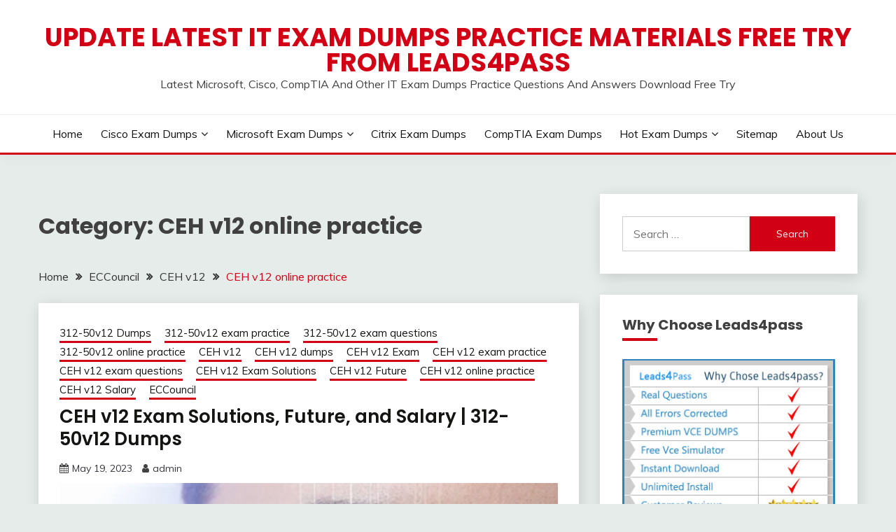

--- FILE ---
content_type: text/html; charset=UTF-8
request_url: https://www.exammarkers.com/category/eccouncil/ceh-v12/ceh-v12-online-practice/
body_size: 27448
content:
<!doctype html>
<html lang="en-US">
<head>
	<meta charset="UTF-8">
	<meta name="viewport" content="width=device-width, initial-scale=1">
	<link rel="profile" href="https://gmpg.org/xfn/11">

	<meta name='robots' content='index, follow, max-image-preview:large, max-snippet:-1, max-video-preview:-1' />

	<!-- This site is optimized with the Yoast SEO plugin v26.6 - https://yoast.com/wordpress/plugins/seo/ -->
	<title>CEH v12 online practice Archives - Update Latest IT Exam Dumps Practice Materials Free Try From Leads4Pass</title>
	<link rel="canonical" href="https://www.exammarkers.com/category/eccouncil/ceh-v12/ceh-v12-online-practice/" />
	<meta property="og:locale" content="en_US" />
	<meta property="og:type" content="article" />
	<meta property="og:title" content="CEH v12 online practice Archives - Update Latest IT Exam Dumps Practice Materials Free Try From Leads4Pass" />
	<meta property="og:url" content="https://www.exammarkers.com/category/eccouncil/ceh-v12/ceh-v12-online-practice/" />
	<meta property="og:site_name" content="Update Latest IT Exam Dumps Practice Materials Free Try From Leads4Pass" />
	<meta name="twitter:card" content="summary_large_image" />
	<script type="application/ld+json" class="yoast-schema-graph">{"@context":"https://schema.org","@graph":[{"@type":"CollectionPage","@id":"https://www.exammarkers.com/category/eccouncil/ceh-v12/ceh-v12-online-practice/","url":"https://www.exammarkers.com/category/eccouncil/ceh-v12/ceh-v12-online-practice/","name":"CEH v12 online practice Archives - Update Latest IT Exam Dumps Practice Materials Free Try From Leads4Pass","isPartOf":{"@id":"https://www.exammarkers.com/#website"},"breadcrumb":{"@id":"https://www.exammarkers.com/category/eccouncil/ceh-v12/ceh-v12-online-practice/#breadcrumb"},"inLanguage":"en-US"},{"@type":"BreadcrumbList","@id":"https://www.exammarkers.com/category/eccouncil/ceh-v12/ceh-v12-online-practice/#breadcrumb","itemListElement":[{"@type":"ListItem","position":1,"name":"Home","item":"https://www.exammarkers.com/"},{"@type":"ListItem","position":2,"name":"ECCouncil","item":"https://www.exammarkers.com/category/eccouncil/"},{"@type":"ListItem","position":3,"name":"CEH v12","item":"https://www.exammarkers.com/category/eccouncil/ceh-v12/"},{"@type":"ListItem","position":4,"name":"CEH v12 online practice"}]},{"@type":"WebSite","@id":"https://www.exammarkers.com/#website","url":"https://www.exammarkers.com/","name":"Update Latest IT Exam Dumps Practice Materials Free Try From Leads4Pass","description":"Latest Microsoft, Cisco, CompTIA And Other IT Exam Dumps Practice Questions And Answers Download Free Try","potentialAction":[{"@type":"SearchAction","target":{"@type":"EntryPoint","urlTemplate":"https://www.exammarkers.com/?s={search_term_string}"},"query-input":{"@type":"PropertyValueSpecification","valueRequired":true,"valueName":"search_term_string"}}],"inLanguage":"en-US"}]}</script>
	<!-- / Yoast SEO plugin. -->


<link rel='dns-prefetch' href='//fonts.googleapis.com' />
<link rel="alternate" type="application/rss+xml" title="Update Latest IT Exam Dumps Practice Materials Free Try From Leads4Pass &raquo; Feed" href="https://www.exammarkers.com/feed/" />
<link rel="alternate" type="application/rss+xml" title="Update Latest IT Exam Dumps Practice Materials Free Try From Leads4Pass &raquo; Comments Feed" href="https://www.exammarkers.com/comments/feed/" />
<link rel="alternate" type="application/rss+xml" title="Update Latest IT Exam Dumps Practice Materials Free Try From Leads4Pass &raquo; CEH v12 online practice Category Feed" href="https://www.exammarkers.com/category/eccouncil/ceh-v12/ceh-v12-online-practice/feed/" />
<style id='wp-img-auto-sizes-contain-inline-css'>
img:is([sizes=auto i],[sizes^="auto," i]){contain-intrinsic-size:3000px 1500px}
/*# sourceURL=wp-img-auto-sizes-contain-inline-css */
</style>
<style id='wp-block-library-inline-css'>
:root{--wp-block-synced-color:#7a00df;--wp-block-synced-color--rgb:122,0,223;--wp-bound-block-color:var(--wp-block-synced-color);--wp-editor-canvas-background:#ddd;--wp-admin-theme-color:#007cba;--wp-admin-theme-color--rgb:0,124,186;--wp-admin-theme-color-darker-10:#006ba1;--wp-admin-theme-color-darker-10--rgb:0,107,160.5;--wp-admin-theme-color-darker-20:#005a87;--wp-admin-theme-color-darker-20--rgb:0,90,135;--wp-admin-border-width-focus:2px}@media (min-resolution:192dpi){:root{--wp-admin-border-width-focus:1.5px}}.wp-element-button{cursor:pointer}:root .has-very-light-gray-background-color{background-color:#eee}:root .has-very-dark-gray-background-color{background-color:#313131}:root .has-very-light-gray-color{color:#eee}:root .has-very-dark-gray-color{color:#313131}:root .has-vivid-green-cyan-to-vivid-cyan-blue-gradient-background{background:linear-gradient(135deg,#00d084,#0693e3)}:root .has-purple-crush-gradient-background{background:linear-gradient(135deg,#34e2e4,#4721fb 50%,#ab1dfe)}:root .has-hazy-dawn-gradient-background{background:linear-gradient(135deg,#faaca8,#dad0ec)}:root .has-subdued-olive-gradient-background{background:linear-gradient(135deg,#fafae1,#67a671)}:root .has-atomic-cream-gradient-background{background:linear-gradient(135deg,#fdd79a,#004a59)}:root .has-nightshade-gradient-background{background:linear-gradient(135deg,#330968,#31cdcf)}:root .has-midnight-gradient-background{background:linear-gradient(135deg,#020381,#2874fc)}:root{--wp--preset--font-size--normal:16px;--wp--preset--font-size--huge:42px}.has-regular-font-size{font-size:1em}.has-larger-font-size{font-size:2.625em}.has-normal-font-size{font-size:var(--wp--preset--font-size--normal)}.has-huge-font-size{font-size:var(--wp--preset--font-size--huge)}.has-text-align-center{text-align:center}.has-text-align-left{text-align:left}.has-text-align-right{text-align:right}.has-fit-text{white-space:nowrap!important}#end-resizable-editor-section{display:none}.aligncenter{clear:both}.items-justified-left{justify-content:flex-start}.items-justified-center{justify-content:center}.items-justified-right{justify-content:flex-end}.items-justified-space-between{justify-content:space-between}.screen-reader-text{border:0;clip-path:inset(50%);height:1px;margin:-1px;overflow:hidden;padding:0;position:absolute;width:1px;word-wrap:normal!important}.screen-reader-text:focus{background-color:#ddd;clip-path:none;color:#444;display:block;font-size:1em;height:auto;left:5px;line-height:normal;padding:15px 23px 14px;text-decoration:none;top:5px;width:auto;z-index:100000}html :where(.has-border-color){border-style:solid}html :where([style*=border-top-color]){border-top-style:solid}html :where([style*=border-right-color]){border-right-style:solid}html :where([style*=border-bottom-color]){border-bottom-style:solid}html :where([style*=border-left-color]){border-left-style:solid}html :where([style*=border-width]){border-style:solid}html :where([style*=border-top-width]){border-top-style:solid}html :where([style*=border-right-width]){border-right-style:solid}html :where([style*=border-bottom-width]){border-bottom-style:solid}html :where([style*=border-left-width]){border-left-style:solid}html :where(img[class*=wp-image-]){height:auto;max-width:100%}:where(figure){margin:0 0 1em}html :where(.is-position-sticky){--wp-admin--admin-bar--position-offset:var(--wp-admin--admin-bar--height,0px)}@media screen and (max-width:600px){html :where(.is-position-sticky){--wp-admin--admin-bar--position-offset:0px}}

/*# sourceURL=wp-block-library-inline-css */
</style><style id='wp-block-heading-inline-css'>
h1:where(.wp-block-heading).has-background,h2:where(.wp-block-heading).has-background,h3:where(.wp-block-heading).has-background,h4:where(.wp-block-heading).has-background,h5:where(.wp-block-heading).has-background,h6:where(.wp-block-heading).has-background{padding:1.25em 2.375em}h1.has-text-align-left[style*=writing-mode]:where([style*=vertical-lr]),h1.has-text-align-right[style*=writing-mode]:where([style*=vertical-rl]),h2.has-text-align-left[style*=writing-mode]:where([style*=vertical-lr]),h2.has-text-align-right[style*=writing-mode]:where([style*=vertical-rl]),h3.has-text-align-left[style*=writing-mode]:where([style*=vertical-lr]),h3.has-text-align-right[style*=writing-mode]:where([style*=vertical-rl]),h4.has-text-align-left[style*=writing-mode]:where([style*=vertical-lr]),h4.has-text-align-right[style*=writing-mode]:where([style*=vertical-rl]),h5.has-text-align-left[style*=writing-mode]:where([style*=vertical-lr]),h5.has-text-align-right[style*=writing-mode]:where([style*=vertical-rl]),h6.has-text-align-left[style*=writing-mode]:where([style*=vertical-lr]),h6.has-text-align-right[style*=writing-mode]:where([style*=vertical-rl]){rotate:180deg}
/*# sourceURL=https://www.exammarkers.com/wp-includes/blocks/heading/style.min.css */
</style>
<style id='wp-block-image-inline-css'>
.wp-block-image>a,.wp-block-image>figure>a{display:inline-block}.wp-block-image img{box-sizing:border-box;height:auto;max-width:100%;vertical-align:bottom}@media not (prefers-reduced-motion){.wp-block-image img.hide{visibility:hidden}.wp-block-image img.show{animation:show-content-image .4s}}.wp-block-image[style*=border-radius] img,.wp-block-image[style*=border-radius]>a{border-radius:inherit}.wp-block-image.has-custom-border img{box-sizing:border-box}.wp-block-image.aligncenter{text-align:center}.wp-block-image.alignfull>a,.wp-block-image.alignwide>a{width:100%}.wp-block-image.alignfull img,.wp-block-image.alignwide img{height:auto;width:100%}.wp-block-image .aligncenter,.wp-block-image .alignleft,.wp-block-image .alignright,.wp-block-image.aligncenter,.wp-block-image.alignleft,.wp-block-image.alignright{display:table}.wp-block-image .aligncenter>figcaption,.wp-block-image .alignleft>figcaption,.wp-block-image .alignright>figcaption,.wp-block-image.aligncenter>figcaption,.wp-block-image.alignleft>figcaption,.wp-block-image.alignright>figcaption{caption-side:bottom;display:table-caption}.wp-block-image .alignleft{float:left;margin:.5em 1em .5em 0}.wp-block-image .alignright{float:right;margin:.5em 0 .5em 1em}.wp-block-image .aligncenter{margin-left:auto;margin-right:auto}.wp-block-image :where(figcaption){margin-bottom:1em;margin-top:.5em}.wp-block-image.is-style-circle-mask img{border-radius:9999px}@supports ((-webkit-mask-image:none) or (mask-image:none)) or (-webkit-mask-image:none){.wp-block-image.is-style-circle-mask img{border-radius:0;-webkit-mask-image:url('data:image/svg+xml;utf8,<svg viewBox="0 0 100 100" xmlns="http://www.w3.org/2000/svg"><circle cx="50" cy="50" r="50"/></svg>');mask-image:url('data:image/svg+xml;utf8,<svg viewBox="0 0 100 100" xmlns="http://www.w3.org/2000/svg"><circle cx="50" cy="50" r="50"/></svg>');mask-mode:alpha;-webkit-mask-position:center;mask-position:center;-webkit-mask-repeat:no-repeat;mask-repeat:no-repeat;-webkit-mask-size:contain;mask-size:contain}}:root :where(.wp-block-image.is-style-rounded img,.wp-block-image .is-style-rounded img){border-radius:9999px}.wp-block-image figure{margin:0}.wp-lightbox-container{display:flex;flex-direction:column;position:relative}.wp-lightbox-container img{cursor:zoom-in}.wp-lightbox-container img:hover+button{opacity:1}.wp-lightbox-container button{align-items:center;backdrop-filter:blur(16px) saturate(180%);background-color:#5a5a5a40;border:none;border-radius:4px;cursor:zoom-in;display:flex;height:20px;justify-content:center;opacity:0;padding:0;position:absolute;right:16px;text-align:center;top:16px;width:20px;z-index:100}@media not (prefers-reduced-motion){.wp-lightbox-container button{transition:opacity .2s ease}}.wp-lightbox-container button:focus-visible{outline:3px auto #5a5a5a40;outline:3px auto -webkit-focus-ring-color;outline-offset:3px}.wp-lightbox-container button:hover{cursor:pointer;opacity:1}.wp-lightbox-container button:focus{opacity:1}.wp-lightbox-container button:focus,.wp-lightbox-container button:hover,.wp-lightbox-container button:not(:hover):not(:active):not(.has-background){background-color:#5a5a5a40;border:none}.wp-lightbox-overlay{box-sizing:border-box;cursor:zoom-out;height:100vh;left:0;overflow:hidden;position:fixed;top:0;visibility:hidden;width:100%;z-index:100000}.wp-lightbox-overlay .close-button{align-items:center;cursor:pointer;display:flex;justify-content:center;min-height:40px;min-width:40px;padding:0;position:absolute;right:calc(env(safe-area-inset-right) + 16px);top:calc(env(safe-area-inset-top) + 16px);z-index:5000000}.wp-lightbox-overlay .close-button:focus,.wp-lightbox-overlay .close-button:hover,.wp-lightbox-overlay .close-button:not(:hover):not(:active):not(.has-background){background:none;border:none}.wp-lightbox-overlay .lightbox-image-container{height:var(--wp--lightbox-container-height);left:50%;overflow:hidden;position:absolute;top:50%;transform:translate(-50%,-50%);transform-origin:top left;width:var(--wp--lightbox-container-width);z-index:9999999999}.wp-lightbox-overlay .wp-block-image{align-items:center;box-sizing:border-box;display:flex;height:100%;justify-content:center;margin:0;position:relative;transform-origin:0 0;width:100%;z-index:3000000}.wp-lightbox-overlay .wp-block-image img{height:var(--wp--lightbox-image-height);min-height:var(--wp--lightbox-image-height);min-width:var(--wp--lightbox-image-width);width:var(--wp--lightbox-image-width)}.wp-lightbox-overlay .wp-block-image figcaption{display:none}.wp-lightbox-overlay button{background:none;border:none}.wp-lightbox-overlay .scrim{background-color:#fff;height:100%;opacity:.9;position:absolute;width:100%;z-index:2000000}.wp-lightbox-overlay.active{visibility:visible}@media not (prefers-reduced-motion){.wp-lightbox-overlay.active{animation:turn-on-visibility .25s both}.wp-lightbox-overlay.active img{animation:turn-on-visibility .35s both}.wp-lightbox-overlay.show-closing-animation:not(.active){animation:turn-off-visibility .35s both}.wp-lightbox-overlay.show-closing-animation:not(.active) img{animation:turn-off-visibility .25s both}.wp-lightbox-overlay.zoom.active{animation:none;opacity:1;visibility:visible}.wp-lightbox-overlay.zoom.active .lightbox-image-container{animation:lightbox-zoom-in .4s}.wp-lightbox-overlay.zoom.active .lightbox-image-container img{animation:none}.wp-lightbox-overlay.zoom.active .scrim{animation:turn-on-visibility .4s forwards}.wp-lightbox-overlay.zoom.show-closing-animation:not(.active){animation:none}.wp-lightbox-overlay.zoom.show-closing-animation:not(.active) .lightbox-image-container{animation:lightbox-zoom-out .4s}.wp-lightbox-overlay.zoom.show-closing-animation:not(.active) .lightbox-image-container img{animation:none}.wp-lightbox-overlay.zoom.show-closing-animation:not(.active) .scrim{animation:turn-off-visibility .4s forwards}}@keyframes show-content-image{0%{visibility:hidden}99%{visibility:hidden}to{visibility:visible}}@keyframes turn-on-visibility{0%{opacity:0}to{opacity:1}}@keyframes turn-off-visibility{0%{opacity:1;visibility:visible}99%{opacity:0;visibility:visible}to{opacity:0;visibility:hidden}}@keyframes lightbox-zoom-in{0%{transform:translate(calc((-100vw + var(--wp--lightbox-scrollbar-width))/2 + var(--wp--lightbox-initial-left-position)),calc(-50vh + var(--wp--lightbox-initial-top-position))) scale(var(--wp--lightbox-scale))}to{transform:translate(-50%,-50%) scale(1)}}@keyframes lightbox-zoom-out{0%{transform:translate(-50%,-50%) scale(1);visibility:visible}99%{visibility:visible}to{transform:translate(calc((-100vw + var(--wp--lightbox-scrollbar-width))/2 + var(--wp--lightbox-initial-left-position)),calc(-50vh + var(--wp--lightbox-initial-top-position))) scale(var(--wp--lightbox-scale));visibility:hidden}}
/*# sourceURL=https://www.exammarkers.com/wp-includes/blocks/image/style.min.css */
</style>
<style id='wp-block-image-theme-inline-css'>
:root :where(.wp-block-image figcaption){color:#555;font-size:13px;text-align:center}.is-dark-theme :root :where(.wp-block-image figcaption){color:#ffffffa6}.wp-block-image{margin:0 0 1em}
/*# sourceURL=https://www.exammarkers.com/wp-includes/blocks/image/theme.min.css */
</style>
<style id='wp-block-paragraph-inline-css'>
.is-small-text{font-size:.875em}.is-regular-text{font-size:1em}.is-large-text{font-size:2.25em}.is-larger-text{font-size:3em}.has-drop-cap:not(:focus):first-letter{float:left;font-size:8.4em;font-style:normal;font-weight:100;line-height:.68;margin:.05em .1em 0 0;text-transform:uppercase}body.rtl .has-drop-cap:not(:focus):first-letter{float:none;margin-left:.1em}p.has-drop-cap.has-background{overflow:hidden}:root :where(p.has-background){padding:1.25em 2.375em}:where(p.has-text-color:not(.has-link-color)) a{color:inherit}p.has-text-align-left[style*="writing-mode:vertical-lr"],p.has-text-align-right[style*="writing-mode:vertical-rl"]{rotate:180deg}
/*# sourceURL=https://www.exammarkers.com/wp-includes/blocks/paragraph/style.min.css */
</style>
<style id='wp-block-table-inline-css'>
.wp-block-table{overflow-x:auto}.wp-block-table table{border-collapse:collapse;width:100%}.wp-block-table thead{border-bottom:3px solid}.wp-block-table tfoot{border-top:3px solid}.wp-block-table td,.wp-block-table th{border:1px solid;padding:.5em}.wp-block-table .has-fixed-layout{table-layout:fixed;width:100%}.wp-block-table .has-fixed-layout td,.wp-block-table .has-fixed-layout th{word-break:break-word}.wp-block-table.aligncenter,.wp-block-table.alignleft,.wp-block-table.alignright{display:table;width:auto}.wp-block-table.aligncenter td,.wp-block-table.aligncenter th,.wp-block-table.alignleft td,.wp-block-table.alignleft th,.wp-block-table.alignright td,.wp-block-table.alignright th{word-break:break-word}.wp-block-table .has-subtle-light-gray-background-color{background-color:#f3f4f5}.wp-block-table .has-subtle-pale-green-background-color{background-color:#e9fbe5}.wp-block-table .has-subtle-pale-blue-background-color{background-color:#e7f5fe}.wp-block-table .has-subtle-pale-pink-background-color{background-color:#fcf0ef}.wp-block-table.is-style-stripes{background-color:initial;border-collapse:inherit;border-spacing:0}.wp-block-table.is-style-stripes tbody tr:nth-child(odd){background-color:#f0f0f0}.wp-block-table.is-style-stripes.has-subtle-light-gray-background-color tbody tr:nth-child(odd){background-color:#f3f4f5}.wp-block-table.is-style-stripes.has-subtle-pale-green-background-color tbody tr:nth-child(odd){background-color:#e9fbe5}.wp-block-table.is-style-stripes.has-subtle-pale-blue-background-color tbody tr:nth-child(odd){background-color:#e7f5fe}.wp-block-table.is-style-stripes.has-subtle-pale-pink-background-color tbody tr:nth-child(odd){background-color:#fcf0ef}.wp-block-table.is-style-stripes td,.wp-block-table.is-style-stripes th{border-color:#0000}.wp-block-table.is-style-stripes{border-bottom:1px solid #f0f0f0}.wp-block-table .has-border-color td,.wp-block-table .has-border-color th,.wp-block-table .has-border-color tr,.wp-block-table .has-border-color>*{border-color:inherit}.wp-block-table table[style*=border-top-color] tr:first-child,.wp-block-table table[style*=border-top-color] tr:first-child td,.wp-block-table table[style*=border-top-color] tr:first-child th,.wp-block-table table[style*=border-top-color]>*,.wp-block-table table[style*=border-top-color]>* td,.wp-block-table table[style*=border-top-color]>* th{border-top-color:inherit}.wp-block-table table[style*=border-top-color] tr:not(:first-child){border-top-color:initial}.wp-block-table table[style*=border-right-color] td:last-child,.wp-block-table table[style*=border-right-color] th,.wp-block-table table[style*=border-right-color] tr,.wp-block-table table[style*=border-right-color]>*{border-right-color:inherit}.wp-block-table table[style*=border-bottom-color] tr:last-child,.wp-block-table table[style*=border-bottom-color] tr:last-child td,.wp-block-table table[style*=border-bottom-color] tr:last-child th,.wp-block-table table[style*=border-bottom-color]>*,.wp-block-table table[style*=border-bottom-color]>* td,.wp-block-table table[style*=border-bottom-color]>* th{border-bottom-color:inherit}.wp-block-table table[style*=border-bottom-color] tr:not(:last-child){border-bottom-color:initial}.wp-block-table table[style*=border-left-color] td:first-child,.wp-block-table table[style*=border-left-color] th,.wp-block-table table[style*=border-left-color] tr,.wp-block-table table[style*=border-left-color]>*{border-left-color:inherit}.wp-block-table table[style*=border-style] td,.wp-block-table table[style*=border-style] th,.wp-block-table table[style*=border-style] tr,.wp-block-table table[style*=border-style]>*{border-style:inherit}.wp-block-table table[style*=border-width] td,.wp-block-table table[style*=border-width] th,.wp-block-table table[style*=border-width] tr,.wp-block-table table[style*=border-width]>*{border-style:inherit;border-width:inherit}
/*# sourceURL=https://www.exammarkers.com/wp-includes/blocks/table/style.min.css */
</style>
<style id='wp-block-table-theme-inline-css'>
.wp-block-table{margin:0 0 1em}.wp-block-table td,.wp-block-table th{word-break:normal}.wp-block-table :where(figcaption){color:#555;font-size:13px;text-align:center}.is-dark-theme .wp-block-table :where(figcaption){color:#ffffffa6}
/*# sourceURL=https://www.exammarkers.com/wp-includes/blocks/table/theme.min.css */
</style>
<style id='global-styles-inline-css'>
:root{--wp--preset--aspect-ratio--square: 1;--wp--preset--aspect-ratio--4-3: 4/3;--wp--preset--aspect-ratio--3-4: 3/4;--wp--preset--aspect-ratio--3-2: 3/2;--wp--preset--aspect-ratio--2-3: 2/3;--wp--preset--aspect-ratio--16-9: 16/9;--wp--preset--aspect-ratio--9-16: 9/16;--wp--preset--color--black: #000000;--wp--preset--color--cyan-bluish-gray: #abb8c3;--wp--preset--color--white: #ffffff;--wp--preset--color--pale-pink: #f78da7;--wp--preset--color--vivid-red: #cf2e2e;--wp--preset--color--luminous-vivid-orange: #ff6900;--wp--preset--color--luminous-vivid-amber: #fcb900;--wp--preset--color--light-green-cyan: #7bdcb5;--wp--preset--color--vivid-green-cyan: #00d084;--wp--preset--color--pale-cyan-blue: #8ed1fc;--wp--preset--color--vivid-cyan-blue: #0693e3;--wp--preset--color--vivid-purple: #9b51e0;--wp--preset--gradient--vivid-cyan-blue-to-vivid-purple: linear-gradient(135deg,rgb(6,147,227) 0%,rgb(155,81,224) 100%);--wp--preset--gradient--light-green-cyan-to-vivid-green-cyan: linear-gradient(135deg,rgb(122,220,180) 0%,rgb(0,208,130) 100%);--wp--preset--gradient--luminous-vivid-amber-to-luminous-vivid-orange: linear-gradient(135deg,rgb(252,185,0) 0%,rgb(255,105,0) 100%);--wp--preset--gradient--luminous-vivid-orange-to-vivid-red: linear-gradient(135deg,rgb(255,105,0) 0%,rgb(207,46,46) 100%);--wp--preset--gradient--very-light-gray-to-cyan-bluish-gray: linear-gradient(135deg,rgb(238,238,238) 0%,rgb(169,184,195) 100%);--wp--preset--gradient--cool-to-warm-spectrum: linear-gradient(135deg,rgb(74,234,220) 0%,rgb(151,120,209) 20%,rgb(207,42,186) 40%,rgb(238,44,130) 60%,rgb(251,105,98) 80%,rgb(254,248,76) 100%);--wp--preset--gradient--blush-light-purple: linear-gradient(135deg,rgb(255,206,236) 0%,rgb(152,150,240) 100%);--wp--preset--gradient--blush-bordeaux: linear-gradient(135deg,rgb(254,205,165) 0%,rgb(254,45,45) 50%,rgb(107,0,62) 100%);--wp--preset--gradient--luminous-dusk: linear-gradient(135deg,rgb(255,203,112) 0%,rgb(199,81,192) 50%,rgb(65,88,208) 100%);--wp--preset--gradient--pale-ocean: linear-gradient(135deg,rgb(255,245,203) 0%,rgb(182,227,212) 50%,rgb(51,167,181) 100%);--wp--preset--gradient--electric-grass: linear-gradient(135deg,rgb(202,248,128) 0%,rgb(113,206,126) 100%);--wp--preset--gradient--midnight: linear-gradient(135deg,rgb(2,3,129) 0%,rgb(40,116,252) 100%);--wp--preset--font-size--small: 16px;--wp--preset--font-size--medium: 20px;--wp--preset--font-size--large: 25px;--wp--preset--font-size--x-large: 42px;--wp--preset--font-size--larger: 35px;--wp--preset--spacing--20: 0.44rem;--wp--preset--spacing--30: 0.67rem;--wp--preset--spacing--40: 1rem;--wp--preset--spacing--50: 1.5rem;--wp--preset--spacing--60: 2.25rem;--wp--preset--spacing--70: 3.38rem;--wp--preset--spacing--80: 5.06rem;--wp--preset--shadow--natural: 6px 6px 9px rgba(0, 0, 0, 0.2);--wp--preset--shadow--deep: 12px 12px 50px rgba(0, 0, 0, 0.4);--wp--preset--shadow--sharp: 6px 6px 0px rgba(0, 0, 0, 0.2);--wp--preset--shadow--outlined: 6px 6px 0px -3px rgb(255, 255, 255), 6px 6px rgb(0, 0, 0);--wp--preset--shadow--crisp: 6px 6px 0px rgb(0, 0, 0);}:where(.is-layout-flex){gap: 0.5em;}:where(.is-layout-grid){gap: 0.5em;}body .is-layout-flex{display: flex;}.is-layout-flex{flex-wrap: wrap;align-items: center;}.is-layout-flex > :is(*, div){margin: 0;}body .is-layout-grid{display: grid;}.is-layout-grid > :is(*, div){margin: 0;}:where(.wp-block-columns.is-layout-flex){gap: 2em;}:where(.wp-block-columns.is-layout-grid){gap: 2em;}:where(.wp-block-post-template.is-layout-flex){gap: 1.25em;}:where(.wp-block-post-template.is-layout-grid){gap: 1.25em;}.has-black-color{color: var(--wp--preset--color--black) !important;}.has-cyan-bluish-gray-color{color: var(--wp--preset--color--cyan-bluish-gray) !important;}.has-white-color{color: var(--wp--preset--color--white) !important;}.has-pale-pink-color{color: var(--wp--preset--color--pale-pink) !important;}.has-vivid-red-color{color: var(--wp--preset--color--vivid-red) !important;}.has-luminous-vivid-orange-color{color: var(--wp--preset--color--luminous-vivid-orange) !important;}.has-luminous-vivid-amber-color{color: var(--wp--preset--color--luminous-vivid-amber) !important;}.has-light-green-cyan-color{color: var(--wp--preset--color--light-green-cyan) !important;}.has-vivid-green-cyan-color{color: var(--wp--preset--color--vivid-green-cyan) !important;}.has-pale-cyan-blue-color{color: var(--wp--preset--color--pale-cyan-blue) !important;}.has-vivid-cyan-blue-color{color: var(--wp--preset--color--vivid-cyan-blue) !important;}.has-vivid-purple-color{color: var(--wp--preset--color--vivid-purple) !important;}.has-black-background-color{background-color: var(--wp--preset--color--black) !important;}.has-cyan-bluish-gray-background-color{background-color: var(--wp--preset--color--cyan-bluish-gray) !important;}.has-white-background-color{background-color: var(--wp--preset--color--white) !important;}.has-pale-pink-background-color{background-color: var(--wp--preset--color--pale-pink) !important;}.has-vivid-red-background-color{background-color: var(--wp--preset--color--vivid-red) !important;}.has-luminous-vivid-orange-background-color{background-color: var(--wp--preset--color--luminous-vivid-orange) !important;}.has-luminous-vivid-amber-background-color{background-color: var(--wp--preset--color--luminous-vivid-amber) !important;}.has-light-green-cyan-background-color{background-color: var(--wp--preset--color--light-green-cyan) !important;}.has-vivid-green-cyan-background-color{background-color: var(--wp--preset--color--vivid-green-cyan) !important;}.has-pale-cyan-blue-background-color{background-color: var(--wp--preset--color--pale-cyan-blue) !important;}.has-vivid-cyan-blue-background-color{background-color: var(--wp--preset--color--vivid-cyan-blue) !important;}.has-vivid-purple-background-color{background-color: var(--wp--preset--color--vivid-purple) !important;}.has-black-border-color{border-color: var(--wp--preset--color--black) !important;}.has-cyan-bluish-gray-border-color{border-color: var(--wp--preset--color--cyan-bluish-gray) !important;}.has-white-border-color{border-color: var(--wp--preset--color--white) !important;}.has-pale-pink-border-color{border-color: var(--wp--preset--color--pale-pink) !important;}.has-vivid-red-border-color{border-color: var(--wp--preset--color--vivid-red) !important;}.has-luminous-vivid-orange-border-color{border-color: var(--wp--preset--color--luminous-vivid-orange) !important;}.has-luminous-vivid-amber-border-color{border-color: var(--wp--preset--color--luminous-vivid-amber) !important;}.has-light-green-cyan-border-color{border-color: var(--wp--preset--color--light-green-cyan) !important;}.has-vivid-green-cyan-border-color{border-color: var(--wp--preset--color--vivid-green-cyan) !important;}.has-pale-cyan-blue-border-color{border-color: var(--wp--preset--color--pale-cyan-blue) !important;}.has-vivid-cyan-blue-border-color{border-color: var(--wp--preset--color--vivid-cyan-blue) !important;}.has-vivid-purple-border-color{border-color: var(--wp--preset--color--vivid-purple) !important;}.has-vivid-cyan-blue-to-vivid-purple-gradient-background{background: var(--wp--preset--gradient--vivid-cyan-blue-to-vivid-purple) !important;}.has-light-green-cyan-to-vivid-green-cyan-gradient-background{background: var(--wp--preset--gradient--light-green-cyan-to-vivid-green-cyan) !important;}.has-luminous-vivid-amber-to-luminous-vivid-orange-gradient-background{background: var(--wp--preset--gradient--luminous-vivid-amber-to-luminous-vivid-orange) !important;}.has-luminous-vivid-orange-to-vivid-red-gradient-background{background: var(--wp--preset--gradient--luminous-vivid-orange-to-vivid-red) !important;}.has-very-light-gray-to-cyan-bluish-gray-gradient-background{background: var(--wp--preset--gradient--very-light-gray-to-cyan-bluish-gray) !important;}.has-cool-to-warm-spectrum-gradient-background{background: var(--wp--preset--gradient--cool-to-warm-spectrum) !important;}.has-blush-light-purple-gradient-background{background: var(--wp--preset--gradient--blush-light-purple) !important;}.has-blush-bordeaux-gradient-background{background: var(--wp--preset--gradient--blush-bordeaux) !important;}.has-luminous-dusk-gradient-background{background: var(--wp--preset--gradient--luminous-dusk) !important;}.has-pale-ocean-gradient-background{background: var(--wp--preset--gradient--pale-ocean) !important;}.has-electric-grass-gradient-background{background: var(--wp--preset--gradient--electric-grass) !important;}.has-midnight-gradient-background{background: var(--wp--preset--gradient--midnight) !important;}.has-small-font-size{font-size: var(--wp--preset--font-size--small) !important;}.has-medium-font-size{font-size: var(--wp--preset--font-size--medium) !important;}.has-large-font-size{font-size: var(--wp--preset--font-size--large) !important;}.has-x-large-font-size{font-size: var(--wp--preset--font-size--x-large) !important;}
/*# sourceURL=global-styles-inline-css */
</style>

<style id='classic-theme-styles-inline-css'>
/*! This file is auto-generated */
.wp-block-button__link{color:#fff;background-color:#32373c;border-radius:9999px;box-shadow:none;text-decoration:none;padding:calc(.667em + 2px) calc(1.333em + 2px);font-size:1.125em}.wp-block-file__button{background:#32373c;color:#fff;text-decoration:none}
/*# sourceURL=/wp-includes/css/classic-themes.min.css */
</style>
<link rel='stylesheet' id='Muli:400,300italic,300-css' href='//fonts.googleapis.com/css?family=Muli%3A400%2C300italic%2C300&#038;ver=6.9' media='all' />
<link rel='stylesheet' id='Poppins:400,500,600,700-css' href='//fonts.googleapis.com/css?family=Poppins%3A400%2C500%2C600%2C700&#038;ver=6.9' media='all' />
<link rel='stylesheet' id='font-awesome-4-css' href='https://www.exammarkers.com/wp-content/themes/fairy/candidthemes/assets/framework/Font-Awesome/css/font-awesome.min.css?ver=1.4.2' media='all' />
<link rel='stylesheet' id='slick-css' href='https://www.exammarkers.com/wp-content/themes/fairy/candidthemes/assets/framework/slick/slick.css?ver=1.4.2' media='all' />
<link rel='stylesheet' id='slick-theme-css' href='https://www.exammarkers.com/wp-content/themes/fairy/candidthemes/assets/framework/slick/slick-theme.css?ver=1.4.2' media='all' />
<link rel='stylesheet' id='fairy-style-css' href='https://www.exammarkers.com/wp-content/themes/fairy/style.css?ver=1.4.2' media='all' />
<style id='fairy-style-inline-css'>
.primary-color, p a, h1 a, h2 a, h3 a, h4 a, h5 a, .author-title a, figure a, table a, span a, strong a, li a, h1 a, .btn-primary-border, .main-navigation #primary-menu > li > a:hover, .widget-area .widget a:hover, .widget-area .widget a:focus, .card-bg-image .card_body a:hover, .main-navigation #primary-menu > li.focus > a, .card-blog-post .category-label-group a:hover, .card_title a:hover, .card-blog-post .entry-meta a:hover, .site-title a:visited, .post-navigation .nav-links > * a:hover, .post-navigation .nav-links > * a:focus, .wp-block-button.is-style-outline .wp-block-button__link, .error-404-title, .ct-dark-mode a:hover, .ct-dark-mode .widget ul li a:hover, .ct-dark-mode .widget-area .widget ul li a:hover, .ct-dark-mode .post-navigation .nav-links > * a, .ct-dark-mode .author-wrapper .author-title a, .ct-dark-mode .wp-calendar-nav a, .site-footer a:hover, .top-header-toggle-btn, .woocommerce ul.products li.product .woocommerce-loop-category__title:hover, .woocommerce ul.products li.product .woocommerce-loop-product__title:hover, .woocommerce ul.products li.product h3:hover, .entry-content dl a, .entry-content table a, .entry-content ul a, .breadcrumb-trail .trial-items a:hover, .breadcrumbs ul a:hover, .breadcrumb-trail .trial-items .trial-end a, .breadcrumbs ul li:last-child a, .comment-list .comment .comment-body a, .comment-list .comment .comment-body .comment-metadata a.comment-edit-link { color: #d10014; }.primary-bg, .btn-primary, .main-navigation ul ul a, #secondary .widget .widget-title:after, .search-form .search-submit, .category-label-group a:after, .posts-navigation .nav-links a, .category-label-group.bg-label a, .wp-block-button__link, .wp-block-button.is-style-outline .wp-block-button__link:hover, button, input[type="button"], input[type="reset"], input[type="submit"], .pagination .page-numbers.current, .pagination .page-numbers:hover, table #today, .tagcloud .tag-cloud-link:hover, .footer-go-to-top, .woocommerce ul.products li.product .button,
.woocommerce #respond input#submit.alt, .woocommerce a.button.alt, .woocommerce button.button.alt, .woocommerce input.button.alt,
.woocommerce #respond input#submit.alt.disabled, .woocommerce #respond input#submit.alt.disabled:hover, .woocommerce #respond input#submit.alt:disabled, .woocommerce #respond input#submit.alt:disabled:hover, .woocommerce #respond input#submit.alt:disabled[disabled], .woocommerce #respond input#submit.alt:disabled[disabled]:hover, .woocommerce a.button.alt.disabled, .woocommerce a.button.alt.disabled:hover, .woocommerce a.button.alt:disabled, .woocommerce a.button.alt:disabled:hover, .woocommerce a.button.alt:disabled[disabled], .woocommerce a.button.alt:disabled[disabled]:hover, .woocommerce button.button.alt.disabled, .woocommerce button.button.alt.disabled:hover, .woocommerce button.button.alt:disabled, .woocommerce button.button.alt:disabled:hover, .woocommerce button.button.alt:disabled[disabled], .woocommerce button.button.alt:disabled[disabled]:hover, .woocommerce input.button.alt.disabled, .woocommerce input.button.alt.disabled:hover, .woocommerce input.button.alt:disabled, .woocommerce input.button.alt:disabled:hover, .woocommerce input.button.alt:disabled[disabled], .woocommerce input.button.alt:disabled[disabled]:hover, .woocommerce .widget_price_filter .ui-slider .ui-slider-range, .woocommerce .widget_price_filter .ui-slider .ui-slider-handle, .fairy-menu-social li a[href*="mailto:"], .ajax-pagination .show-more { background-color: #d10014; }.primary-border, .btn-primary-border, .site-header-v2,.wp-block-button.is-style-outline .wp-block-button__link, .site-header-bottom, .ajax-pagination .show-more { border-color: #d10014; }a:focus, button.slick-arrow:focus, input[type=text]:focus, input[type=email]:focus, input[type=password]:focus, input[type=search]:focus, input[type=file]:focus, input[type=number]:focus, input[type=datetime]:focus, input[type=url]:focus, select:focus, textarea:focus { outline-color: #d10014; }.entry-content a { text-decoration-color: #d10014; }.post-thumbnail a:focus img, .card_media a:focus img, article.sticky .card-blog-post { border-color: #d10014; }.site-title, .site-title a, h1.site-title a, p.site-title a,  .site-title a:visited { color: #d10014; }.site-description { color: #404040; }
                    .card-bg-image:after, .card-bg-image.card-promo .card_media a:after{
                    background-image: linear-gradient(45deg, rgba(209, 0, 20, 0.5), rgba(0, 0, 0, 0.5));
                    }
                    
                    .entry-content a{
                   text-decoration: underline;
                    }
                    body, button, input, select, optgroup, textarea { font-family: 'Muli'; }h1, h2, h3, h4, h5, h6, .entry-content h1 { font-family: 'Poppins'; }
/*# sourceURL=fairy-style-inline-css */
</style>
<script src="https://www.exammarkers.com/wp-includes/js/jquery/jquery.min.js?ver=3.7.1" id="jquery-core-js"></script>
<script src="https://www.exammarkers.com/wp-includes/js/jquery/jquery-migrate.min.js?ver=3.4.1" id="jquery-migrate-js"></script>
</head>

<body class="archive category category-ceh-v12-online-practice category-1874 wp-embed-responsive wp-theme-fairy hfeed ct-sticky-sidebar fairy-fontawesome-version-4">
<div id="page" class="site">
        <a class="skip-link screen-reader-text" href="#content">Skip to content</a>
            <header id="masthead" class="site-header text-center site-header-v2">
            
        <div id="site-nav-wrap">
            <section id="site-navigation" class="site-header-top header-main-bar" >
                <div class="container">
                    <div class="row">
                        <div class="col-1-1">
                                    <div class="site-branding">
                            <p class="site-title"><a href="https://www.exammarkers.com/" rel="home">Update Latest IT Exam Dumps Practice Materials Free Try From Leads4Pass</a></p>
                            <p class="site-description">Latest Microsoft, Cisco, CompTIA And Other IT Exam Dumps Practice Questions And Answers Download Free Try</p>
                    </div><!-- .site-branding -->

        <button id="menu-toggle-button" class="menu-toggle" aria-controls="primary-menu" aria-expanded="false">
            <span class="line"></span>
            <span class="line"></span>
            <span class="line"></span>
        </button>
                            </div>

                    </div>
                </div>
            </section>

            <section class="site-header-bottom ">
                <div class="container">
                            <nav class="main-navigation">
            <ul id="primary-menu" class="nav navbar-nav nav-menu justify-content-center">
                <li id="menu-item-28" class="menu-item menu-item-type-custom menu-item-object-custom menu-item-home menu-item-28"><a href="https://www.exammarkers.com/">Home</a></li>
<li id="menu-item-40" class="menu-item menu-item-type-post_type menu-item-object-page menu-item-has-children menu-item-40"><a href="https://www.exammarkers.com/cisco-exam-dumps/">Cisco Exam Dumps</a>
<ul class="sub-menu">
	<li id="menu-item-370" class="menu-item menu-item-type-post_type menu-item-object-page menu-item-370"><a href="https://www.exammarkers.com/cisco-exam-dumps/cisco-ccde-exam-dumps/">Cisco CCDE Exam Dumps</a></li>
	<li id="menu-item-371" class="menu-item menu-item-type-post_type menu-item-object-page menu-item-371"><a href="https://www.exammarkers.com/cisco-exam-dumps/cisco-ccie-exam-dumps/">Cisco CCIE Exam Dumps</a></li>
	<li id="menu-item-372" class="menu-item menu-item-type-post_type menu-item-object-page menu-item-372"><a href="https://www.exammarkers.com/cisco-exam-dumps/cisco-ccna-exam-dumps/">Cisco CCNA Exam Dumps</a></li>
	<li id="menu-item-373" class="menu-item menu-item-type-post_type menu-item-object-page menu-item-373"><a href="https://www.exammarkers.com/cisco-exam-dumps/cisco-ccnp-exam-dumps/">Cisco CCNP Exam Dumps</a></li>
	<li id="menu-item-374" class="menu-item menu-item-type-post_type menu-item-object-page menu-item-374"><a href="https://www.exammarkers.com/cisco-exam-dumps/cisco-devnet-exam-dumps/">Cisco DevNet Exam Dumps</a></li>
	<li id="menu-item-375" class="menu-item menu-item-type-post_type menu-item-object-page menu-item-375"><a href="https://www.exammarkers.com/cisco-exam-dumps/cisco-special-exam-dumps/">Cisco Special Exam Dumps</a></li>
</ul>
</li>
<li id="menu-item-44" class="menu-item menu-item-type-post_type menu-item-object-page menu-item-has-children menu-item-44"><a href="https://www.exammarkers.com/microsoft-exam-dumps/">Microsoft Exam Dumps</a>
<ul class="sub-menu">
	<li id="menu-item-399" class="menu-item menu-item-type-post_type menu-item-object-page menu-item-399"><a href="https://www.exammarkers.com/microsoft-exam-dumps/microsoft-azure-exam-dumps/">Microsoft Azure Exam Dumps</a></li>
	<li id="menu-item-400" class="menu-item menu-item-type-post_type menu-item-object-page menu-item-400"><a href="https://www.exammarkers.com/microsoft-exam-dumps/microsoft-data-exam-dumps/">Microsoft Data Exam Dumps</a></li>
	<li id="menu-item-401" class="menu-item menu-item-type-post_type menu-item-object-page menu-item-401"><a href="https://www.exammarkers.com/microsoft-exam-dumps/microsoft-dynamics-365-exam-dumps/">Microsoft Dynamics 365 Exam Dumps</a></li>
	<li id="menu-item-402" class="menu-item menu-item-type-post_type menu-item-object-page menu-item-402"><a href="https://www.exammarkers.com/microsoft-exam-dumps/microsoft-mcsa-exam-dumps/">Microsoft MCSA Exam Dumps</a></li>
	<li id="menu-item-403" class="menu-item menu-item-type-post_type menu-item-object-page menu-item-403"><a href="https://www.exammarkers.com/microsoft-exam-dumps/microsoft-mcsd-exam-dumps/">Microsoft MCSD Exam Dumps</a></li>
	<li id="menu-item-404" class="menu-item menu-item-type-post_type menu-item-object-page menu-item-404"><a href="https://www.exammarkers.com/microsoft-exam-dumps/microsoft-mcse-exam-dumps/">Microsoft MCSE Exam Dumps</a></li>
	<li id="menu-item-398" class="menu-item menu-item-type-post_type menu-item-object-page menu-item-398"><a href="https://www.exammarkers.com/microsoft-exam-dumps/microsoft-365-exam-dumps/">Microsoft 365 Exam Dumps</a></li>
	<li id="menu-item-1237" class="menu-item menu-item-type-post_type menu-item-object-page menu-item-1237"><a href="https://www.exammarkers.com/microsoft-exam-dumps/microsoft-mta-exam-dumps/">Microsoft MTA Exam Dumps</a></li>
</ul>
</li>
<li id="menu-item-41" class="menu-item menu-item-type-post_type menu-item-object-page menu-item-41"><a href="https://www.exammarkers.com/citrix-exam-dumps/">Citrix Exam Dumps</a></li>
<li id="menu-item-42" class="menu-item menu-item-type-post_type menu-item-object-page menu-item-42"><a href="https://www.exammarkers.com/comptia-exam-dumps/">CompTIA Exam Dumps</a></li>
<li id="menu-item-43" class="menu-item menu-item-type-post_type menu-item-object-page menu-item-has-children menu-item-43"><a href="https://www.exammarkers.com/hot-exam-dumps/">Hot Exam Dumps</a>
<ul class="sub-menu">
	<li id="menu-item-432" class="menu-item menu-item-type-post_type menu-item-object-page menu-item-432"><a href="https://www.exammarkers.com/hot-exam-dumps/amazon-exam-dumps/">Amazon Exam Dumps</a></li>
	<li id="menu-item-433" class="menu-item menu-item-type-post_type menu-item-object-page menu-item-433"><a href="https://www.exammarkers.com/hot-exam-dumps/checkpoint-exam-dumps/">CheckPoint Exam Dumps</a></li>
	<li id="menu-item-434" class="menu-item menu-item-type-post_type menu-item-object-page menu-item-434"><a href="https://www.exammarkers.com/hot-exam-dumps/emc-exam-dumps/">EMC Exam Dumps</a></li>
	<li id="menu-item-435" class="menu-item menu-item-type-post_type menu-item-object-page menu-item-435"><a href="https://www.exammarkers.com/hot-exam-dumps/fortinet-exam-dumps/">Fortinet Exam Dumps</a></li>
	<li id="menu-item-436" class="menu-item menu-item-type-post_type menu-item-object-page menu-item-436"><a href="https://www.exammarkers.com/hot-exam-dumps/hp-exam-dumps/">HP Exam Dumps</a></li>
	<li id="menu-item-437" class="menu-item menu-item-type-post_type menu-item-object-page menu-item-437"><a href="https://www.exammarkers.com/hot-exam-dumps/isc-exam-dumps/">ISC Exam Dumps</a></li>
	<li id="menu-item-438" class="menu-item menu-item-type-post_type menu-item-object-page menu-item-438"><a href="https://www.exammarkers.com/hot-exam-dumps/scrum-exam-dumps/">Scrum Exam Dumps</a></li>
	<li id="menu-item-439" class="menu-item menu-item-type-post_type menu-item-object-page menu-item-439"><a href="https://www.exammarkers.com/hot-exam-dumps/splunk-exam-dumps/">Splunk Exam Dumps</a></li>
</ul>
</li>
<li id="menu-item-47" class="menu-item menu-item-type-post_type menu-item-object-page menu-item-47"><a href="https://www.exammarkers.com/sitemap/">Sitemap</a></li>
<li id="menu-item-1513" class="menu-item menu-item-type-post_type menu-item-object-page menu-item-1513"><a href="https://www.exammarkers.com/about-us/">About us</a></li>
                <button class="close_nav"><i class="fa fa-times"></i></button>
            </ul>
        </nav><!-- #site-navigation -->

                </div>
            </section>
        </div>
            </header><!-- #masthead -->
    <div id="content" class="site-content">
<main class="site-main">
    <section class="blog-list-section archive-list-section sec-spacing">
        <div class="container">
                        <div class="row ">
                <div id="primary" class="col-1-1 col-md-2-3">
                    <div class="page-header">
                        <h1 class="page-title">Category: <span>CEH v12 online practice</span></h1>                    </div><!-- .page-header -->
                                    <div class="fairy-breadcrumb-wrapper">
                    <div class='breadcrumbs init-animate clearfix'><div id='fairy-breadcrumbs' class='clearfix'><div role="navigation" aria-label="Breadcrumbs" class="breadcrumb-trail breadcrumbs" itemprop="breadcrumb"><ul class="trail-items" itemscope itemtype="http://schema.org/BreadcrumbList"><meta name="numberOfItems" content="4" /><meta name="itemListOrder" content="Ascending" /><li itemprop="itemListElement" itemscope itemtype="http://schema.org/ListItem" class="trail-item trail-begin"><a href="https://www.exammarkers.com/" rel="home" itemprop="item"><span itemprop="name">Home</span></a><meta itemprop="position" content="1" /></li><li itemprop="itemListElement" itemscope itemtype="http://schema.org/ListItem" class="trail-item"><a href="https://www.exammarkers.com/category/eccouncil/" itemprop="item"><span itemprop="name">ECCouncil</span></a><meta itemprop="position" content="2" /></li><li itemprop="itemListElement" itemscope itemtype="http://schema.org/ListItem" class="trail-item"><a href="https://www.exammarkers.com/category/eccouncil/ceh-v12/" itemprop="item"><span itemprop="name">CEH v12</span></a><meta itemprop="position" content="3" /></li><li itemprop="itemListElement" itemscope itemtype="http://schema.org/ListItem" class="trail-item trail-end"><a href="https://www.exammarkers.com/category/eccouncil/ceh-v12/ceh-v12-online-practice/" itemprop="item"><span itemprop="name">CEH v12 online practice</span></a><meta itemprop="position" content="4" /></li></ul></div></div></div>                </div>
                                            <div class="fairy-content-area ">


                            
<article id="post-1400" class="post-1400 post type-post status-publish format-standard hentry category-312-50v12-dumps category-312-50v12-exam-practice category-312-50v12-exam-questions category-312-50v12-online-practice category-ceh-v12 category-ceh-v12-dumps category-ceh-v12-exam category-ceh-v12-exam-practice category-ceh-v12-exam-questions category-ceh-v12-exam-solutions category-ceh-v12-future category-ceh-v12-online-practice category-ceh-v12-salary category-eccouncil tag-ec-council-312-50v12-dumps tag-latest-ceh-v12-exam-solution tag-lead4pass-312-50v12-dumps tag-lead4pass-312-50v12-exam-questions tag-lead4pass-ceh-v12-dumps tag-lead4pass-ceh-v12-exam-questions">
    <!-- 
        for full single column card layout add [.card-full-width] class 
        for reverse align for figure and card_body add [.reverse-row] class in .card-blog-post
    -->
        <div class="card card-blog-post ">
                <div class="card_body">
            <!-- To have a background category link add [.bg-label] in category-label-group class -->
            <div>
            <div class="category-label-group"><span class="cat-links"><a class="ct-cat-item-1875" href="https://www.exammarkers.com/category/eccouncil/ceh-v12/312-50v12-dumps/"  rel="category tag">312-50v12 Dumps</a> <a class="ct-cat-item-1877" href="https://www.exammarkers.com/category/eccouncil/ceh-v12/312-50v12-exam-practice/"  rel="category tag">312-50v12 exam practice</a> <a class="ct-cat-item-1876" href="https://www.exammarkers.com/category/eccouncil/ceh-v12/312-50v12-exam-questions/"  rel="category tag">312-50v12 exam questions</a> <a class="ct-cat-item-1878" href="https://www.exammarkers.com/category/eccouncil/ceh-v12/312-50v12-online-practice/"  rel="category tag">312-50v12 online practice</a> <a class="ct-cat-item-1866" href="https://www.exammarkers.com/category/eccouncil/ceh-v12/"  rel="category tag">CEH v12</a> <a class="ct-cat-item-1868" href="https://www.exammarkers.com/category/eccouncil/ceh-v12/ceh-v12-dumps/"  rel="category tag">CEH v12 dumps</a> <a class="ct-cat-item-1867" href="https://www.exammarkers.com/category/eccouncil/ceh-v12/ceh-v12-exam/"  rel="category tag">CEH v12 Exam</a> <a class="ct-cat-item-1873" href="https://www.exammarkers.com/category/eccouncil/ceh-v12/ceh-v12-exam-practice/"  rel="category tag">CEH v12 exam practice</a> <a class="ct-cat-item-1872" href="https://www.exammarkers.com/category/eccouncil/ceh-v12/ceh-v12-exam-questions/"  rel="category tag">CEH v12 exam questions</a> <a class="ct-cat-item-1869" href="https://www.exammarkers.com/category/eccouncil/ceh-v12/ceh-v12-exam-solutions/"  rel="category tag">CEH v12 Exam Solutions</a> <a class="ct-cat-item-1870" href="https://www.exammarkers.com/category/eccouncil/ceh-v12/ceh-v12-future/"  rel="category tag">CEH v12 Future</a> <a class="ct-cat-item-1874" href="https://www.exammarkers.com/category/eccouncil/ceh-v12/ceh-v12-online-practice/"  rel="category tag">CEH v12 online practice</a> <a class="ct-cat-item-1871" href="https://www.exammarkers.com/category/eccouncil/ceh-v12/ceh-v12-salary/"  rel="category tag">CEH v12 Salary</a> <a class="ct-cat-item-256" href="https://www.exammarkers.com/category/eccouncil/"  rel="category tag">ECCouncil</a> </span></div><h2 class="card_title"><a href="https://www.exammarkers.com/ceh-v12-exam-solutions-future-and-salary-312-50v12-dumps/" rel="bookmark">CEH v12 Exam Solutions, Future, and Salary | 312-50v12 Dumps</a></h2>                            <div class="entry-meta">
                    <span class="posted-on"><i class="fa fa-calendar"></i><a href="https://www.exammarkers.com/ceh-v12-exam-solutions-future-and-salary-312-50v12-dumps/" rel="bookmark"><time class="entry-date published" datetime="2023-05-19T08:30:53+00:00">May 19, 2023</time><time class="updated" datetime="2023-05-19T08:30:55+00:00">May 19, 2023</time></a></span><span class="byline"> <span class="author vcard"><i class="fa fa-user"></i><a class="url fn n" href="https://www.exammarkers.com/author/admin/">admin</a></span></span>                </div><!-- .entry-meta -->
                        </div>
            <div>
            <div class="entry-content">
                <p><img fetchpriority="high" decoding="async" width="810" height="350" src="https://www.exammarkers.com/wp-content/uploads/2023/05/ceh-v12-exam.jpg" alt="CEH v12 Exam Solutions, Future, and Salary" class="wp-image-1401" srcset="https://www.exammarkers.com/wp-content/uploads/2023/05/ceh-v12-exam.jpg 810w, https://www.exammarkers.com/wp-content/uploads/2023/05/ceh-v12-exam-300x130.jpg 300w, https://www.exammarkers.com/wp-content/uploads/2023/05/ceh-v12-exam-768x332.jpg 768w" sizes="(max-width: 810px) 100vw, 810px" /></p>
<p>What is the best CEH v12 exam solution?</p>
<p>It is CEH v12 books, online video tutorials, discussion groups…</p>
<p>But the best CEH v12 exam solution I shared today is EC-COUNCIL 312-50v12 dumps: <a href="https://www.leads4pass.com/312-50v12.html">https://www.leads4pass.com/312-50v12.html</a>, candidates should know that passing practice and mock exams can help you make great progress and pass the exam with ease.</p>
<p>leads4pass 312-50v12 dumps contains 528 exam questions and answers, and provides two learning formats: 312-50v12 dumps pdf and 312-50v12 dumps VCE, providing you with the most friendly learning solution!</p>
            </div>
                            <a href="https://www.exammarkers.com/ceh-v12-exam-solutions-future-and-salary-312-50v12-dumps/" class="btn btn-primary">
                    Read More                </a>
                            </div>


        </div>
    </div>


    <!--<footer class="entry-footer">
			</footer>--><!-- .entry-footer -->
</article><!-- #post-1400 -->
                        </div>
                                    </div>
                                    <div id="secondary" class="col-12 col-md-1-3 col-lg-1-3">
                        
<aside class="widget-area">
	<section id="search-2" class="widget widget_search"><form role="search" method="get" class="search-form" action="https://www.exammarkers.com/">
				<label>
					<span class="screen-reader-text">Search for:</span>
					<input type="search" class="search-field" placeholder="Search &hellip;" value="" name="s" />
				</label>
				<input type="submit" class="search-submit" value="Search" />
			</form></section><section id="text-2" class="widget widget_text"><h2 class="widget-title">Why Choose Leads4pass</h2>			<div class="textwidget"><p><a href="https://www.leads4pass.com/" target="_blank" rel="nofollow noopener"><img decoding="async" src="https://www.exammarkers.com/wp-content/uploads/2025/05/why.jpg" alt="leads4pass.com" width="100%" align="justify" border="0" /></a><br />
<a href="https://www.leads4pass.com" rel="nofollow">Coupon Code: lead4passcom</a></p>
<p><strong>Friendly tip:</strong> Different discount codes can be stacked for extra savings!</p>
</div>
		</section><section id="categories-2" class="widget widget_categories"><h2 class="widget-title">Categories</h2><form action="https://www.exammarkers.com" method="get"><label class="screen-reader-text" for="cat">Categories</label><select  name='cat' id='cat' class='postform'>
	<option value='-1'>Select Category</option>
	<option class="level-0" value="1338">ACI&nbsp;&nbsp;(1)</option>
	<option class="level-1" value="1339">&nbsp;&nbsp;&nbsp;ACI-Financial Markets Association&nbsp;&nbsp;(1)</option>
	<option class="level-2" value="1340">&nbsp;&nbsp;&nbsp;&nbsp;&nbsp;&nbsp;3i0-012 ACI-Financial Markets Association&nbsp;&nbsp;(1)</option>
	<option class="level-2" value="1341">&nbsp;&nbsp;&nbsp;&nbsp;&nbsp;&nbsp;ACI 3I0-012&nbsp;&nbsp;(1)</option>
	<option class="level-2" value="1342">&nbsp;&nbsp;&nbsp;&nbsp;&nbsp;&nbsp;ACI 3I0-012 exam dumps&nbsp;&nbsp;(1)</option>
	<option class="level-2" value="1343">&nbsp;&nbsp;&nbsp;&nbsp;&nbsp;&nbsp;ACI 3I0-012 exam questions&nbsp;&nbsp;(1)</option>
	<option class="level-2" value="1344">&nbsp;&nbsp;&nbsp;&nbsp;&nbsp;&nbsp;ACI 3I0-012 practice test&nbsp;&nbsp;(1)</option>
	<option class="level-0" value="1767">Adobe&nbsp;&nbsp;(2)</option>
	<option class="level-1" value="1768">&nbsp;&nbsp;&nbsp;Adobe Magento Commerce&nbsp;&nbsp;(2)</option>
	<option class="level-2" value="1769">&nbsp;&nbsp;&nbsp;&nbsp;&nbsp;&nbsp;AD0-E700 exam dumps&nbsp;&nbsp;(1)</option>
	<option class="level-2" value="1771">&nbsp;&nbsp;&nbsp;&nbsp;&nbsp;&nbsp;AD0-E700 exam questions&nbsp;&nbsp;(1)</option>
	<option class="level-2" value="1772">&nbsp;&nbsp;&nbsp;&nbsp;&nbsp;&nbsp;AD0-E700 Magento Commerce Business Practitioner&nbsp;&nbsp;(1)</option>
	<option class="level-2" value="1770">&nbsp;&nbsp;&nbsp;&nbsp;&nbsp;&nbsp;AD0-E700 practice test&nbsp;&nbsp;(1)</option>
	<option class="level-2" value="1779">&nbsp;&nbsp;&nbsp;&nbsp;&nbsp;&nbsp;AD0-E703 exam dumps&nbsp;&nbsp;(1)</option>
	<option class="level-2" value="1778">&nbsp;&nbsp;&nbsp;&nbsp;&nbsp;&nbsp;AD0-E703 exam questions&nbsp;&nbsp;(1)</option>
	<option class="level-2" value="1781">&nbsp;&nbsp;&nbsp;&nbsp;&nbsp;&nbsp;AD0-E703 Magento Commerce Developer&nbsp;&nbsp;(1)</option>
	<option class="level-2" value="1780">&nbsp;&nbsp;&nbsp;&nbsp;&nbsp;&nbsp;AD0-E703 practice test&nbsp;&nbsp;(1)</option>
	<option class="level-0" value="387">Amazon&nbsp;&nbsp;(37)</option>
	<option class="level-1" value="399">&nbsp;&nbsp;&nbsp;AWS Certified Associate&nbsp;&nbsp;(13)</option>
	<option class="level-2" value="863">&nbsp;&nbsp;&nbsp;&nbsp;&nbsp;&nbsp;Amazon DVA-C01&nbsp;&nbsp;(4)</option>
	<option class="level-2" value="864">&nbsp;&nbsp;&nbsp;&nbsp;&nbsp;&nbsp;amazon dva-c01 practice test&nbsp;&nbsp;(4)</option>
	<option class="level-2" value="401">&nbsp;&nbsp;&nbsp;&nbsp;&nbsp;&nbsp;Amazon SAA-C01&nbsp;&nbsp;(2)</option>
	<option class="level-2" value="411">&nbsp;&nbsp;&nbsp;&nbsp;&nbsp;&nbsp;Amazon SAA-C02&nbsp;&nbsp;(5)</option>
	<option class="level-2" value="413">&nbsp;&nbsp;&nbsp;&nbsp;&nbsp;&nbsp;Amazon SAA-C02 dumps&nbsp;&nbsp;(5)</option>
	<option class="level-2" value="414">&nbsp;&nbsp;&nbsp;&nbsp;&nbsp;&nbsp;Amazon SAA-C02 pdf&nbsp;&nbsp;(5)</option>
	<option class="level-2" value="1160">&nbsp;&nbsp;&nbsp;&nbsp;&nbsp;&nbsp;Amazon SOA-C01&nbsp;&nbsp;(2)</option>
	<option class="level-2" value="862">&nbsp;&nbsp;&nbsp;&nbsp;&nbsp;&nbsp;AWS Certified Developer &#8211; Associate (DVA-C01)&nbsp;&nbsp;(4)</option>
	<option class="level-2" value="869">&nbsp;&nbsp;&nbsp;&nbsp;&nbsp;&nbsp;aws certified developer &#8211; associate 2020 dumps&nbsp;&nbsp;(2)</option>
	<option class="level-2" value="870">&nbsp;&nbsp;&nbsp;&nbsp;&nbsp;&nbsp;aws certified developer &#8211; associate dumps&nbsp;&nbsp;(4)</option>
	<option class="level-2" value="868">&nbsp;&nbsp;&nbsp;&nbsp;&nbsp;&nbsp;aws certified developer &#8211; associate guide pdf&nbsp;&nbsp;(4)</option>
	<option class="level-2" value="867">&nbsp;&nbsp;&nbsp;&nbsp;&nbsp;&nbsp;aws certified developer–associate (dva-c01) dumps&nbsp;&nbsp;(4)</option>
	<option class="level-2" value="400">&nbsp;&nbsp;&nbsp;&nbsp;&nbsp;&nbsp;AWS Certified Solutions Architect &#8211; Associate (SAA-C01)&nbsp;&nbsp;(2)</option>
	<option class="level-2" value="410">&nbsp;&nbsp;&nbsp;&nbsp;&nbsp;&nbsp;AWS Certified Solutions Architect &#8211; Associate (SAA-C02)&nbsp;&nbsp;(5)</option>
	<option class="level-2" value="412">&nbsp;&nbsp;&nbsp;&nbsp;&nbsp;&nbsp;aws certified solutions architect &#8211; associate saa-c02 dumps&nbsp;&nbsp;(5)</option>
	<option class="level-2" value="1159">&nbsp;&nbsp;&nbsp;&nbsp;&nbsp;&nbsp;AWS Certified SysOps Administrator &#8211; Associate (SOA-C01)&nbsp;&nbsp;(2)</option>
	<option class="level-2" value="1163">&nbsp;&nbsp;&nbsp;&nbsp;&nbsp;&nbsp;aws certified sysops administrator &#8211; associate dumps&nbsp;&nbsp;(2)</option>
	<option class="level-2" value="1164">&nbsp;&nbsp;&nbsp;&nbsp;&nbsp;&nbsp;aws certified sysops administrator &#8211; associate exam dumps&nbsp;&nbsp;(2)</option>
	<option class="level-2" value="1167">&nbsp;&nbsp;&nbsp;&nbsp;&nbsp;&nbsp;aws certified sysops administrator &#8211; associate pdf&nbsp;&nbsp;(2)</option>
	<option class="level-2" value="1166">&nbsp;&nbsp;&nbsp;&nbsp;&nbsp;&nbsp;aws certified sysops administrator &#8211; associate practice test&nbsp;&nbsp;(2)</option>
	<option class="level-2" value="1165">&nbsp;&nbsp;&nbsp;&nbsp;&nbsp;&nbsp;aws certified sysops administrator &#8211; associate sample questions&nbsp;&nbsp;(2)</option>
	<option class="level-2" value="865">&nbsp;&nbsp;&nbsp;&nbsp;&nbsp;&nbsp;aws dva-c01 dumps&nbsp;&nbsp;(3)</option>
	<option class="level-2" value="866">&nbsp;&nbsp;&nbsp;&nbsp;&nbsp;&nbsp;aws dva-c01 dumps free download&nbsp;&nbsp;(3)</option>
	<option class="level-2" value="402">&nbsp;&nbsp;&nbsp;&nbsp;&nbsp;&nbsp;aws-solution-architect-associate dumps&nbsp;&nbsp;(4)</option>
	<option class="level-2" value="403">&nbsp;&nbsp;&nbsp;&nbsp;&nbsp;&nbsp;aws-solution-architect-associate dumps pdf&nbsp;&nbsp;(4)</option>
	<option class="level-2" value="404">&nbsp;&nbsp;&nbsp;&nbsp;&nbsp;&nbsp;aws-solution-architect-associate pdf free download&nbsp;&nbsp;(4)</option>
	<option class="level-1" value="388">&nbsp;&nbsp;&nbsp;AWS Certified Foundational&nbsp;&nbsp;(6)</option>
	<option class="level-2" value="390">&nbsp;&nbsp;&nbsp;&nbsp;&nbsp;&nbsp;Amazon CLF-C01&nbsp;&nbsp;(5)</option>
	<option class="level-2" value="389">&nbsp;&nbsp;&nbsp;&nbsp;&nbsp;&nbsp;AWS Certified Cloud Practitioner (CLF-C01)&nbsp;&nbsp;(5)</option>
	<option class="level-2" value="393">&nbsp;&nbsp;&nbsp;&nbsp;&nbsp;&nbsp;aws certified cloud practitioner dumps&nbsp;&nbsp;(5)</option>
	<option class="level-2" value="391">&nbsp;&nbsp;&nbsp;&nbsp;&nbsp;&nbsp;aws certified cloud practitioner practice exam&nbsp;&nbsp;(5)</option>
	<option class="level-2" value="392">&nbsp;&nbsp;&nbsp;&nbsp;&nbsp;&nbsp;aws certified cloud practitioner study guide&nbsp;&nbsp;(5)</option>
	<option class="level-2" value="1754">&nbsp;&nbsp;&nbsp;&nbsp;&nbsp;&nbsp;clf-c01 dumps&nbsp;&nbsp;(1)</option>
	<option class="level-2" value="1756">&nbsp;&nbsp;&nbsp;&nbsp;&nbsp;&nbsp;clf-c01 exam questions&nbsp;&nbsp;(1)</option>
	<option class="level-2" value="1755">&nbsp;&nbsp;&nbsp;&nbsp;&nbsp;&nbsp;clf-c01 pdf&nbsp;&nbsp;(1)</option>
	<option class="level-2" value="1919">&nbsp;&nbsp;&nbsp;&nbsp;&nbsp;&nbsp;CLF-C02 Certification Tips&nbsp;&nbsp;(1)</option>
	<option class="level-2" value="1918">&nbsp;&nbsp;&nbsp;&nbsp;&nbsp;&nbsp;Cloud Computing Basics&nbsp;&nbsp;(1)</option>
	<option class="level-1" value="1143">&nbsp;&nbsp;&nbsp;AWS Certified Professional&nbsp;&nbsp;(4)</option>
	<option class="level-2" value="1718">&nbsp;&nbsp;&nbsp;&nbsp;&nbsp;&nbsp;Amazon DOP-C01&nbsp;&nbsp;(2)</option>
	<option class="level-2" value="1719">&nbsp;&nbsp;&nbsp;&nbsp;&nbsp;&nbsp;Amazon DOP-C01 dumps&nbsp;&nbsp;(2)</option>
	<option class="level-2" value="1720">&nbsp;&nbsp;&nbsp;&nbsp;&nbsp;&nbsp;Amazon DOP-C01 exam questions&nbsp;&nbsp;(2)</option>
	<option class="level-2" value="1721">&nbsp;&nbsp;&nbsp;&nbsp;&nbsp;&nbsp;Amazon DOP-C01 practice test&nbsp;&nbsp;(2)</option>
	<option class="level-2" value="1145">&nbsp;&nbsp;&nbsp;&nbsp;&nbsp;&nbsp;Amazon SAP-C01&nbsp;&nbsp;(2)</option>
	<option class="level-2" value="1717">&nbsp;&nbsp;&nbsp;&nbsp;&nbsp;&nbsp;AWS Certified DevOps Engineer &#8211; Professional (DOP-C01)&nbsp;&nbsp;(2)</option>
	<option class="level-2" value="1144">&nbsp;&nbsp;&nbsp;&nbsp;&nbsp;&nbsp;AWS Certified Solutions Architect &#8211; Professional (SAP-C01)&nbsp;&nbsp;(2)</option>
	<option class="level-2" value="1150">&nbsp;&nbsp;&nbsp;&nbsp;&nbsp;&nbsp;aws certified solutions architect &#8211; professional practice exam&nbsp;&nbsp;(2)</option>
	<option class="level-2" value="1146">&nbsp;&nbsp;&nbsp;&nbsp;&nbsp;&nbsp;aws sap-c01 dumps&nbsp;&nbsp;(2)</option>
	<option class="level-2" value="1148">&nbsp;&nbsp;&nbsp;&nbsp;&nbsp;&nbsp;aws sap-c01 exam dumps&nbsp;&nbsp;(2)</option>
	<option class="level-2" value="1149">&nbsp;&nbsp;&nbsp;&nbsp;&nbsp;&nbsp;aws sap-c01 questions&nbsp;&nbsp;(2)</option>
	<option class="level-2" value="1147">&nbsp;&nbsp;&nbsp;&nbsp;&nbsp;&nbsp;aws sap-c01 study guide&nbsp;&nbsp;(2)</option>
	<option class="level-1" value="834">&nbsp;&nbsp;&nbsp;AWS Certified Specialty&nbsp;&nbsp;(14)</option>
	<option class="level-2" value="1120">&nbsp;&nbsp;&nbsp;&nbsp;&nbsp;&nbsp;Amazon AXS-C01&nbsp;&nbsp;(1)</option>
	<option class="level-2" value="851">&nbsp;&nbsp;&nbsp;&nbsp;&nbsp;&nbsp;Amazon DAS-C01&nbsp;&nbsp;(2)</option>
	<option class="level-2" value="852">&nbsp;&nbsp;&nbsp;&nbsp;&nbsp;&nbsp;amazon das-c01 study guide pdf&nbsp;&nbsp;(2)</option>
	<option class="level-2" value="1132">&nbsp;&nbsp;&nbsp;&nbsp;&nbsp;&nbsp;Amazon DBS-C01&nbsp;&nbsp;(1)</option>
	<option class="level-2" value="1134">&nbsp;&nbsp;&nbsp;&nbsp;&nbsp;&nbsp;Amazon DBS-C01 dumps&nbsp;&nbsp;(1)</option>
	<option class="level-2" value="1136">&nbsp;&nbsp;&nbsp;&nbsp;&nbsp;&nbsp;Amazon DBS-C01 exam questions&nbsp;&nbsp;(1)</option>
	<option class="level-2" value="1135">&nbsp;&nbsp;&nbsp;&nbsp;&nbsp;&nbsp;Amazon DBS-C01 pdf&nbsp;&nbsp;(1)</option>
	<option class="level-2" value="879">&nbsp;&nbsp;&nbsp;&nbsp;&nbsp;&nbsp;Amazon MLS-C01&nbsp;&nbsp;(4)</option>
	<option class="level-2" value="893">&nbsp;&nbsp;&nbsp;&nbsp;&nbsp;&nbsp;Amazon SCS-C01&nbsp;&nbsp;(3)</option>
	<option class="level-2" value="836">&nbsp;&nbsp;&nbsp;&nbsp;&nbsp;&nbsp;aws ANS-C00&nbsp;&nbsp;(3)</option>
	<option class="level-2" value="835">&nbsp;&nbsp;&nbsp;&nbsp;&nbsp;&nbsp;AWS Certified Advanced Networking &#8211; Specialty (ANS-C00)&nbsp;&nbsp;(3)</option>
	<option class="level-2" value="840">&nbsp;&nbsp;&nbsp;&nbsp;&nbsp;&nbsp;aws certified advanced networking &#8211; specialty dump&nbsp;&nbsp;(3)</option>
	<option class="level-2" value="838">&nbsp;&nbsp;&nbsp;&nbsp;&nbsp;&nbsp;aws certified advanced networking &#8211; specialty exam dumps&nbsp;&nbsp;(3)</option>
	<option class="level-2" value="837">&nbsp;&nbsp;&nbsp;&nbsp;&nbsp;&nbsp;aws certified advanced networking &#8211; specialty exam guide pdf&nbsp;&nbsp;(3)</option>
	<option class="level-2" value="839">&nbsp;&nbsp;&nbsp;&nbsp;&nbsp;&nbsp;aws certified advanced networking &#8211; specialty practice test&nbsp;&nbsp;(3)</option>
	<option class="level-2" value="1119">&nbsp;&nbsp;&nbsp;&nbsp;&nbsp;&nbsp;AWS Certified Alexa Skill Builder &#8211; Specialty (AXS-C01)&nbsp;&nbsp;(1)</option>
	<option class="level-2" value="1121">&nbsp;&nbsp;&nbsp;&nbsp;&nbsp;&nbsp;aws certified alexa skill builder &#8211; specialty dumps&nbsp;&nbsp;(1)</option>
	<option class="level-2" value="1123">&nbsp;&nbsp;&nbsp;&nbsp;&nbsp;&nbsp;aws certified alexa skill builder &#8211; specialty exam questions&nbsp;&nbsp;(1)</option>
	<option class="level-2" value="1122">&nbsp;&nbsp;&nbsp;&nbsp;&nbsp;&nbsp;aws certified alexa skill builder &#8211; specialty pdf&nbsp;&nbsp;(1)</option>
	<option class="level-2" value="850">&nbsp;&nbsp;&nbsp;&nbsp;&nbsp;&nbsp;AWS Certified Data Analytics &#8211; Specialty (DAS-C01)&nbsp;&nbsp;(2)</option>
	<option class="level-2" value="855">&nbsp;&nbsp;&nbsp;&nbsp;&nbsp;&nbsp;aws certified data analytics &#8211; specialty dumps&nbsp;&nbsp;(2)</option>
	<option class="level-2" value="853">&nbsp;&nbsp;&nbsp;&nbsp;&nbsp;&nbsp;aws certified data analytics &#8211; specialty practice exam&nbsp;&nbsp;(2)</option>
	<option class="level-2" value="854">&nbsp;&nbsp;&nbsp;&nbsp;&nbsp;&nbsp;aws certified data analytics &#8211; specialty preparation&nbsp;&nbsp;(2)</option>
	<option class="level-2" value="1131">&nbsp;&nbsp;&nbsp;&nbsp;&nbsp;&nbsp;AWS Certified Database &#8211; Specialty (DBS-C01)&nbsp;&nbsp;(1)</option>
	<option class="level-2" value="1133">&nbsp;&nbsp;&nbsp;&nbsp;&nbsp;&nbsp;aws certified database &#8211; specialty (dbs-c01) exam guide&nbsp;&nbsp;(1)</option>
	<option class="level-2" value="878">&nbsp;&nbsp;&nbsp;&nbsp;&nbsp;&nbsp;AWS Certified Machine Learning &#8211; Specialty (MLS-C01)&nbsp;&nbsp;(4)</option>
	<option class="level-2" value="883">&nbsp;&nbsp;&nbsp;&nbsp;&nbsp;&nbsp;aws certified machine learning &#8211; specialty 2020&nbsp;&nbsp;(3)</option>
	<option class="level-2" value="882">&nbsp;&nbsp;&nbsp;&nbsp;&nbsp;&nbsp;aws certified machine learning &#8211; specialty dumps&nbsp;&nbsp;(4)</option>
	<option class="level-2" value="880">&nbsp;&nbsp;&nbsp;&nbsp;&nbsp;&nbsp;aws certified machine learning &#8211; specialty exam (mls-c01)&nbsp;&nbsp;(4)</option>
	<option class="level-2" value="881">&nbsp;&nbsp;&nbsp;&nbsp;&nbsp;&nbsp;aws certified machine learning &#8211; specialty practice exam&nbsp;&nbsp;(4)</option>
	<option class="level-2" value="892">&nbsp;&nbsp;&nbsp;&nbsp;&nbsp;&nbsp;AWS Certified Security &#8211; Specialty (SCS-C01)&nbsp;&nbsp;(3)</option>
	<option class="level-2" value="894">&nbsp;&nbsp;&nbsp;&nbsp;&nbsp;&nbsp;aws certified security &#8211; specialty dumps&nbsp;&nbsp;(3)</option>
	<option class="level-2" value="896">&nbsp;&nbsp;&nbsp;&nbsp;&nbsp;&nbsp;aws certified security &#8211; specialty exam guide&nbsp;&nbsp;(3)</option>
	<option class="level-2" value="897">&nbsp;&nbsp;&nbsp;&nbsp;&nbsp;&nbsp;aws certified security &#8211; specialty practice test questions&nbsp;&nbsp;(3)</option>
	<option class="level-2" value="895">&nbsp;&nbsp;&nbsp;&nbsp;&nbsp;&nbsp;aws certified security &#8211; specialty study guide pdf&nbsp;&nbsp;(3)</option>
	<option class="level-0" value="1174">Avaya&nbsp;&nbsp;(3)</option>
	<option class="level-1" value="1175">&nbsp;&nbsp;&nbsp;Avaya ACSS&nbsp;&nbsp;(2)</option>
	<option class="level-2" value="1176">&nbsp;&nbsp;&nbsp;&nbsp;&nbsp;&nbsp;71800X &#8211; Avaya IX Messaging Implementation and Maintenance&nbsp;&nbsp;(2)</option>
	<option class="level-2" value="1177">&nbsp;&nbsp;&nbsp;&nbsp;&nbsp;&nbsp;Avaya 71800X&nbsp;&nbsp;(2)</option>
	<option class="level-2" value="1178">&nbsp;&nbsp;&nbsp;&nbsp;&nbsp;&nbsp;Avaya 71800X dumps&nbsp;&nbsp;(2)</option>
	<option class="level-2" value="1181">&nbsp;&nbsp;&nbsp;&nbsp;&nbsp;&nbsp;Avaya 71800X exam questions&nbsp;&nbsp;(2)</option>
	<option class="level-2" value="1180">&nbsp;&nbsp;&nbsp;&nbsp;&nbsp;&nbsp;Avaya 71800X pdf&nbsp;&nbsp;(2)</option>
	<option class="level-2" value="1179">&nbsp;&nbsp;&nbsp;&nbsp;&nbsp;&nbsp;Avaya 71800X practice test&nbsp;&nbsp;(2)</option>
	<option class="level-1" value="1185">&nbsp;&nbsp;&nbsp;Avaya ACSS-7230&nbsp;&nbsp;(1)</option>
	<option class="level-2" value="1186">&nbsp;&nbsp;&nbsp;&nbsp;&nbsp;&nbsp;72300x Avaya Aura Communication Applications Support Exam&nbsp;&nbsp;(1)</option>
	<option class="level-2" value="1187">&nbsp;&nbsp;&nbsp;&nbsp;&nbsp;&nbsp;Avaya 72300X&nbsp;&nbsp;(1)</option>
	<option class="level-2" value="1188">&nbsp;&nbsp;&nbsp;&nbsp;&nbsp;&nbsp;avaya 72300x dumps&nbsp;&nbsp;(1)</option>
	<option class="level-2" value="1190">&nbsp;&nbsp;&nbsp;&nbsp;&nbsp;&nbsp;avaya 72300x exam questions&nbsp;&nbsp;(1)</option>
	<option class="level-2" value="1189">&nbsp;&nbsp;&nbsp;&nbsp;&nbsp;&nbsp;avaya 72300x practice test&nbsp;&nbsp;(1)</option>
	<option class="level-0" value="227">CheckPoint&nbsp;&nbsp;(6)</option>
	<option class="level-1" value="228">&nbsp;&nbsp;&nbsp;CheckPoint CCSE&nbsp;&nbsp;(4)</option>
	<option class="level-2" value="229">&nbsp;&nbsp;&nbsp;&nbsp;&nbsp;&nbsp;156-315.80 Check Point Certified Security Expert (CCSE) R80&nbsp;&nbsp;(4)</option>
	<option class="level-2" value="230">&nbsp;&nbsp;&nbsp;&nbsp;&nbsp;&nbsp;CheckPoint 156-315.80&nbsp;&nbsp;(4)</option>
	<option class="level-2" value="233">&nbsp;&nbsp;&nbsp;&nbsp;&nbsp;&nbsp;CheckPoint 156-315.80 dumps&nbsp;&nbsp;(4)</option>
	<option class="level-2" value="231">&nbsp;&nbsp;&nbsp;&nbsp;&nbsp;&nbsp;CheckPoint 156-315.80 exam dumps&nbsp;&nbsp;(4)</option>
	<option class="level-2" value="234">&nbsp;&nbsp;&nbsp;&nbsp;&nbsp;&nbsp;CheckPoint 156-315.80 exam questions&nbsp;&nbsp;(4)</option>
	<option class="level-2" value="232">&nbsp;&nbsp;&nbsp;&nbsp;&nbsp;&nbsp;CheckPoint 156-315.80 pdf&nbsp;&nbsp;(4)</option>
	<option class="level-1" value="1363">&nbsp;&nbsp;&nbsp;CheckPoint CCSE Update&nbsp;&nbsp;(1)</option>
	<option class="level-2" value="1364">&nbsp;&nbsp;&nbsp;&nbsp;&nbsp;&nbsp;156-915.80 Check Point Certified Security Expert Update &#8211; R80.10&nbsp;&nbsp;(1)</option>
	<option class="level-2" value="1365">&nbsp;&nbsp;&nbsp;&nbsp;&nbsp;&nbsp;CheckPoint 156-915.80&nbsp;&nbsp;(1)</option>
	<option class="level-2" value="1368">&nbsp;&nbsp;&nbsp;&nbsp;&nbsp;&nbsp;CheckPoint 156-915.80 exam dumps&nbsp;&nbsp;(1)</option>
	<option class="level-2" value="1367">&nbsp;&nbsp;&nbsp;&nbsp;&nbsp;&nbsp;CheckPoint 156-915.80 practice test&nbsp;&nbsp;(1)</option>
	<option class="level-2" value="1366">&nbsp;&nbsp;&nbsp;&nbsp;&nbsp;&nbsp;checkpoint r80.10&nbsp;&nbsp;(1)</option>
	<option class="level-1" value="1042">&nbsp;&nbsp;&nbsp;CheckPoint CCSM&nbsp;&nbsp;(1)</option>
	<option class="level-2" value="1043">&nbsp;&nbsp;&nbsp;&nbsp;&nbsp;&nbsp;Check Point Certified Security Master &#8211; R80&nbsp;&nbsp;(1)</option>
	<option class="level-2" value="1044">&nbsp;&nbsp;&nbsp;&nbsp;&nbsp;&nbsp;CheckPoint 156-115.80&nbsp;&nbsp;(1)</option>
	<option class="level-2" value="1045">&nbsp;&nbsp;&nbsp;&nbsp;&nbsp;&nbsp;CheckPoint 156-115.80 dumps&nbsp;&nbsp;(1)</option>
	<option class="level-2" value="1048">&nbsp;&nbsp;&nbsp;&nbsp;&nbsp;&nbsp;CheckPoint 156-115.80 exam questions&nbsp;&nbsp;(1)</option>
	<option class="level-2" value="1047">&nbsp;&nbsp;&nbsp;&nbsp;&nbsp;&nbsp;CheckPoint 156-115.80 pdf&nbsp;&nbsp;(1)</option>
	<option class="level-2" value="1046">&nbsp;&nbsp;&nbsp;&nbsp;&nbsp;&nbsp;CheckPoint 156-115.80 practice test&nbsp;&nbsp;(1)</option>
	<option class="level-0" value="8">Cisco&nbsp;&nbsp;(21)</option>
	<option class="level-1" value="141">&nbsp;&nbsp;&nbsp;Account manager&nbsp;&nbsp;(1)</option>
	<option class="level-1" value="1805">&nbsp;&nbsp;&nbsp;CCNP Data Center&nbsp;&nbsp;(1)</option>
	<option class="level-2" value="1806">&nbsp;&nbsp;&nbsp;&nbsp;&nbsp;&nbsp;300-610 DCID&nbsp;&nbsp;(1)</option>
	<option class="level-2" value="1807">&nbsp;&nbsp;&nbsp;&nbsp;&nbsp;&nbsp;300-610 DCID exam&nbsp;&nbsp;(1)</option>
	<option class="level-2" value="1808">&nbsp;&nbsp;&nbsp;&nbsp;&nbsp;&nbsp;300-610 Designing Cisco Data Center Infrastructure&nbsp;&nbsp;(1)</option>
	<option class="level-2" value="1809">&nbsp;&nbsp;&nbsp;&nbsp;&nbsp;&nbsp;Cisco 300-610 dumps exam questions and answers&nbsp;&nbsp;(1)</option>
	<option class="level-1" value="1900">&nbsp;&nbsp;&nbsp;CCNP Enterprise&nbsp;&nbsp;(1)</option>
	<option class="level-2" value="1901">&nbsp;&nbsp;&nbsp;&nbsp;&nbsp;&nbsp;300-410&nbsp;&nbsp;(1)</option>
	<option class="level-2" value="1902">&nbsp;&nbsp;&nbsp;&nbsp;&nbsp;&nbsp;300-410 dumps&nbsp;&nbsp;(1)</option>
	<option class="level-2" value="1904">&nbsp;&nbsp;&nbsp;&nbsp;&nbsp;&nbsp;300-410 exam practice&nbsp;&nbsp;(1)</option>
	<option class="level-2" value="1903">&nbsp;&nbsp;&nbsp;&nbsp;&nbsp;&nbsp;300-410 exam questions&nbsp;&nbsp;(1)</option>
	<option class="level-2" value="1906">&nbsp;&nbsp;&nbsp;&nbsp;&nbsp;&nbsp;300-410 Exam Solutions&nbsp;&nbsp;(1)</option>
	<option class="level-2" value="1905">&nbsp;&nbsp;&nbsp;&nbsp;&nbsp;&nbsp;300-410 online practice&nbsp;&nbsp;(1)</option>
	<option class="level-1" value="1826">&nbsp;&nbsp;&nbsp;CCNP Security&nbsp;&nbsp;(2)</option>
	<option class="level-2" value="1885">&nbsp;&nbsp;&nbsp;&nbsp;&nbsp;&nbsp;300-710&nbsp;&nbsp;(1)</option>
	<option class="level-2" value="1886">&nbsp;&nbsp;&nbsp;&nbsp;&nbsp;&nbsp;300-710 dumps&nbsp;&nbsp;(1)</option>
	<option class="level-2" value="1888">&nbsp;&nbsp;&nbsp;&nbsp;&nbsp;&nbsp;300-710 exam practice&nbsp;&nbsp;(1)</option>
	<option class="level-2" value="1887">&nbsp;&nbsp;&nbsp;&nbsp;&nbsp;&nbsp;300-710 exam questions&nbsp;&nbsp;(1)</option>
	<option class="level-2" value="1889">&nbsp;&nbsp;&nbsp;&nbsp;&nbsp;&nbsp;300-710 online practice&nbsp;&nbsp;(1)</option>
	<option class="level-2" value="1890">&nbsp;&nbsp;&nbsp;&nbsp;&nbsp;&nbsp;300-710 pdf download&nbsp;&nbsp;(1)</option>
	<option class="level-2" value="1891">&nbsp;&nbsp;&nbsp;&nbsp;&nbsp;&nbsp;300-710 SNCF Exam Solutions&nbsp;&nbsp;(1)</option>
	<option class="level-2" value="1827">&nbsp;&nbsp;&nbsp;&nbsp;&nbsp;&nbsp;300-735&nbsp;&nbsp;(1)</option>
	<option class="level-2" value="1828">&nbsp;&nbsp;&nbsp;&nbsp;&nbsp;&nbsp;300-735 dumps&nbsp;&nbsp;(1)</option>
	<option class="level-2" value="1829">&nbsp;&nbsp;&nbsp;&nbsp;&nbsp;&nbsp;300-735 dumps 2023&nbsp;&nbsp;(1)</option>
	<option class="level-2" value="1834">&nbsp;&nbsp;&nbsp;&nbsp;&nbsp;&nbsp;300-735 exam 2023&nbsp;&nbsp;(1)</option>
	<option class="level-2" value="1832">&nbsp;&nbsp;&nbsp;&nbsp;&nbsp;&nbsp;300-735 exam material&nbsp;&nbsp;(1)</option>
	<option class="level-2" value="1830">&nbsp;&nbsp;&nbsp;&nbsp;&nbsp;&nbsp;300-735 exam questions&nbsp;&nbsp;(1)</option>
	<option class="level-2" value="1831">&nbsp;&nbsp;&nbsp;&nbsp;&nbsp;&nbsp;300-735 online practice&nbsp;&nbsp;(1)</option>
	<option class="level-2" value="1833">&nbsp;&nbsp;&nbsp;&nbsp;&nbsp;&nbsp;300-735 SAUTO dumps&nbsp;&nbsp;(1)</option>
	<option class="level-1" value="1816">&nbsp;&nbsp;&nbsp;CCNP Service Provider&nbsp;&nbsp;(1)</option>
	<option class="level-2" value="1817">&nbsp;&nbsp;&nbsp;&nbsp;&nbsp;&nbsp;300-515 SVPI exam&nbsp;&nbsp;(1)</option>
	<option class="level-2" value="1818">&nbsp;&nbsp;&nbsp;&nbsp;&nbsp;&nbsp;Cisco 300-515 dumps&nbsp;&nbsp;(1)</option>
	<option class="level-2" value="1819">&nbsp;&nbsp;&nbsp;&nbsp;&nbsp;&nbsp;Cisco 300-515 dumps exam questions and answers&nbsp;&nbsp;(1)</option>
	<option class="level-1" value="175">&nbsp;&nbsp;&nbsp;Cisco Business Architecture Analyst Exam dump&nbsp;&nbsp;(1)</option>
	<option class="level-2" value="184">&nbsp;&nbsp;&nbsp;&nbsp;&nbsp;&nbsp;Adopting The Cisco Business Architecture Approach (DTBAA)&nbsp;&nbsp;(1)</option>
	<option class="level-2" value="176">&nbsp;&nbsp;&nbsp;&nbsp;&nbsp;&nbsp;cisco 810-440&nbsp;&nbsp;(1)</option>
	<option class="level-2" value="177">&nbsp;&nbsp;&nbsp;&nbsp;&nbsp;&nbsp;cisco 810-440 dumps&nbsp;&nbsp;(1)</option>
	<option class="level-2" value="181">&nbsp;&nbsp;&nbsp;&nbsp;&nbsp;&nbsp;cisco 810-440 exam dumps&nbsp;&nbsp;(1)</option>
	<option class="level-2" value="178">&nbsp;&nbsp;&nbsp;&nbsp;&nbsp;&nbsp;cisco 810-440 exam questions&nbsp;&nbsp;(1)</option>
	<option class="level-2" value="179">&nbsp;&nbsp;&nbsp;&nbsp;&nbsp;&nbsp;cisco 810-440 free dumps&nbsp;&nbsp;(1)</option>
	<option class="level-2" value="182">&nbsp;&nbsp;&nbsp;&nbsp;&nbsp;&nbsp;cisco 810-440 pdf&nbsp;&nbsp;(1)</option>
	<option class="level-2" value="180">&nbsp;&nbsp;&nbsp;&nbsp;&nbsp;&nbsp;cisco 810-440 practice exam&nbsp;&nbsp;(1)</option>
	<option class="level-2" value="183">&nbsp;&nbsp;&nbsp;&nbsp;&nbsp;&nbsp;cisco exam 810-440&nbsp;&nbsp;(1)</option>
	<option class="level-1" value="190">&nbsp;&nbsp;&nbsp;Cisco CCDE Exam certification&nbsp;&nbsp;(1)</option>
	<option class="level-2" value="194">&nbsp;&nbsp;&nbsp;&nbsp;&nbsp;&nbsp;ccde 352-001&nbsp;&nbsp;(1)</option>
	<option class="level-2" value="195">&nbsp;&nbsp;&nbsp;&nbsp;&nbsp;&nbsp;ccde 352-001 dumps&nbsp;&nbsp;(1)</option>
	<option class="level-2" value="192">&nbsp;&nbsp;&nbsp;&nbsp;&nbsp;&nbsp;cisco 352 001 exam&nbsp;&nbsp;(1)</option>
	<option class="level-2" value="191">&nbsp;&nbsp;&nbsp;&nbsp;&nbsp;&nbsp;cisco 352-001&nbsp;&nbsp;(1)</option>
	<option class="level-2" value="193">&nbsp;&nbsp;&nbsp;&nbsp;&nbsp;&nbsp;cisco 352-001 dumps&nbsp;&nbsp;(1)</option>
	<option class="level-1" value="163">&nbsp;&nbsp;&nbsp;Cisco Engineer Exam dump&nbsp;&nbsp;(1)</option>
	<option class="level-2" value="164">&nbsp;&nbsp;&nbsp;&nbsp;&nbsp;&nbsp;cisco 500-551&nbsp;&nbsp;(1)</option>
	<option class="level-2" value="166">&nbsp;&nbsp;&nbsp;&nbsp;&nbsp;&nbsp;cisco 500-551 exam dumps&nbsp;&nbsp;(1)</option>
	<option class="level-2" value="169">&nbsp;&nbsp;&nbsp;&nbsp;&nbsp;&nbsp;cisco 500-551 exam dumps free&nbsp;&nbsp;(1)</option>
	<option class="level-2" value="168">&nbsp;&nbsp;&nbsp;&nbsp;&nbsp;&nbsp;cisco 500-551 exam questions&nbsp;&nbsp;(1)</option>
	<option class="level-2" value="165">&nbsp;&nbsp;&nbsp;&nbsp;&nbsp;&nbsp;cisco 500-551 pdf&nbsp;&nbsp;(1)</option>
	<option class="level-2" value="167">&nbsp;&nbsp;&nbsp;&nbsp;&nbsp;&nbsp;cisco 500-551 questions&nbsp;&nbsp;(1)</option>
	<option class="level-1" value="1797">&nbsp;&nbsp;&nbsp;Cisco Meraki Solutions Specialist&nbsp;&nbsp;(1)</option>
	<option class="level-2" value="1800">&nbsp;&nbsp;&nbsp;&nbsp;&nbsp;&nbsp;500-220 ECMS&nbsp;&nbsp;(1)</option>
	<option class="level-2" value="1798">&nbsp;&nbsp;&nbsp;&nbsp;&nbsp;&nbsp;500-220 Meraki Solutions Specialist&nbsp;&nbsp;(1)</option>
	<option class="level-2" value="1799">&nbsp;&nbsp;&nbsp;&nbsp;&nbsp;&nbsp;Cisco ECMS certification exam&nbsp;&nbsp;(1)</option>
	<option class="level-1" value="155">&nbsp;&nbsp;&nbsp;Cisco Specialist Exam certification&nbsp;&nbsp;(1)</option>
	<option class="level-2" value="158">&nbsp;&nbsp;&nbsp;&nbsp;&nbsp;&nbsp;700-760 cisco security architecture for account managers&nbsp;&nbsp;(1)</option>
	<option class="level-2" value="156">&nbsp;&nbsp;&nbsp;&nbsp;&nbsp;&nbsp;cisco 700-760&nbsp;&nbsp;(1)</option>
	<option class="level-2" value="157">&nbsp;&nbsp;&nbsp;&nbsp;&nbsp;&nbsp;cisco 700-760 exam&nbsp;&nbsp;(1)</option>
	<option class="level-1" value="145">&nbsp;&nbsp;&nbsp;Engineer&nbsp;&nbsp;(1)</option>
	<option class="level-0" value="240">Citrix&nbsp;&nbsp;(5)</option>
	<option class="level-1" value="1849">&nbsp;&nbsp;&nbsp;CCP-N&nbsp;&nbsp;(1)</option>
	<option class="level-2" value="1850">&nbsp;&nbsp;&nbsp;&nbsp;&nbsp;&nbsp;1y0-341&nbsp;&nbsp;(1)</option>
	<option class="level-2" value="1855">&nbsp;&nbsp;&nbsp;&nbsp;&nbsp;&nbsp;1y0-341 certification exam&nbsp;&nbsp;(1)</option>
	<option class="level-2" value="1851">&nbsp;&nbsp;&nbsp;&nbsp;&nbsp;&nbsp;1y0-341 dumps&nbsp;&nbsp;(1)</option>
	<option class="level-2" value="1852">&nbsp;&nbsp;&nbsp;&nbsp;&nbsp;&nbsp;1y0-341 dumps 2023&nbsp;&nbsp;(1)</option>
	<option class="level-2" value="1854">&nbsp;&nbsp;&nbsp;&nbsp;&nbsp;&nbsp;1y0-341 exam materials&nbsp;&nbsp;(1)</option>
	<option class="level-2" value="1853">&nbsp;&nbsp;&nbsp;&nbsp;&nbsp;&nbsp;1y0-341 exam questions&nbsp;&nbsp;(1)</option>
	<option class="level-1" value="824">&nbsp;&nbsp;&nbsp;Citrix Other Certification&nbsp;&nbsp;(2)</option>
	<option class="level-2" value="825">&nbsp;&nbsp;&nbsp;&nbsp;&nbsp;&nbsp;1y0-403 Citrix Virtual Apps and Desktops 7 Assessment, Design and Advanced Configurations&nbsp;&nbsp;(1)</option>
	<option class="level-2" value="1378">&nbsp;&nbsp;&nbsp;&nbsp;&nbsp;&nbsp;1y0-440 Architecting a Citrix Networking Solution&nbsp;&nbsp;(1)</option>
	<option class="level-2" value="826">&nbsp;&nbsp;&nbsp;&nbsp;&nbsp;&nbsp;Citrix 1Y0-403&nbsp;&nbsp;(1)</option>
	<option class="level-2" value="827">&nbsp;&nbsp;&nbsp;&nbsp;&nbsp;&nbsp;Citrix 1Y0-403 dumps&nbsp;&nbsp;(1)</option>
	<option class="level-2" value="829">&nbsp;&nbsp;&nbsp;&nbsp;&nbsp;&nbsp;Citrix 1Y0-403 exam questions&nbsp;&nbsp;(1)</option>
	<option class="level-2" value="828">&nbsp;&nbsp;&nbsp;&nbsp;&nbsp;&nbsp;Citrix 1Y0-403 pdf&nbsp;&nbsp;(1)</option>
	<option class="level-2" value="1379">&nbsp;&nbsp;&nbsp;&nbsp;&nbsp;&nbsp;Citrix 1Y0-440&nbsp;&nbsp;(1)</option>
	<option class="level-2" value="1380">&nbsp;&nbsp;&nbsp;&nbsp;&nbsp;&nbsp;Citrix 1Y0-440 dumps&nbsp;&nbsp;(1)</option>
	<option class="level-2" value="1381">&nbsp;&nbsp;&nbsp;&nbsp;&nbsp;&nbsp;Citrix 1Y0-440 exam dumps&nbsp;&nbsp;(1)</option>
	<option class="level-2" value="1382">&nbsp;&nbsp;&nbsp;&nbsp;&nbsp;&nbsp;Citrix 1Y0-440 exam questions&nbsp;&nbsp;(1)</option>
	<option class="level-2" value="1383">&nbsp;&nbsp;&nbsp;&nbsp;&nbsp;&nbsp;Citrix 1Y0-440 practice test&nbsp;&nbsp;(1)</option>
	<option class="level-1" value="241">&nbsp;&nbsp;&nbsp;Citrix Virtual Apps&nbsp;&nbsp;(2)</option>
	<option class="level-2" value="242">&nbsp;&nbsp;&nbsp;&nbsp;&nbsp;&nbsp;1y0-204 Citrix Virtual Apps and Desktops 7 Administration&nbsp;&nbsp;(2)</option>
	<option class="level-2" value="243">&nbsp;&nbsp;&nbsp;&nbsp;&nbsp;&nbsp;Citrix 1Y0-204&nbsp;&nbsp;(2)</option>
	<option class="level-2" value="247">&nbsp;&nbsp;&nbsp;&nbsp;&nbsp;&nbsp;citrix 1y0-204 dumps&nbsp;&nbsp;(2)</option>
	<option class="level-2" value="245">&nbsp;&nbsp;&nbsp;&nbsp;&nbsp;&nbsp;citrix 1y0-204 exam dumps&nbsp;&nbsp;(2)</option>
	<option class="level-2" value="248">&nbsp;&nbsp;&nbsp;&nbsp;&nbsp;&nbsp;citrix 1y0-204 pdf&nbsp;&nbsp;(2)</option>
	<option class="level-2" value="246">&nbsp;&nbsp;&nbsp;&nbsp;&nbsp;&nbsp;citrix 1y0-204 practice exam&nbsp;&nbsp;(2)</option>
	<option class="level-2" value="249">&nbsp;&nbsp;&nbsp;&nbsp;&nbsp;&nbsp;citrix 1y0-204 questions&nbsp;&nbsp;(2)</option>
	<option class="level-2" value="244">&nbsp;&nbsp;&nbsp;&nbsp;&nbsp;&nbsp;citrix 1y0-204 study guide&nbsp;&nbsp;(2)</option>
	<option class="level-0" value="31">CompTIA&nbsp;&nbsp;(4)</option>
	<option class="level-1" value="125">&nbsp;&nbsp;&nbsp;CLO-001 dumps&nbsp;&nbsp;(1)</option>
	<option class="level-0" value="1351">CyberArk&nbsp;&nbsp;(1)</option>
	<option class="level-1" value="1352">&nbsp;&nbsp;&nbsp;CyberArk Defender-Sentry (Combined)&nbsp;&nbsp;(1)</option>
	<option class="level-2" value="1353">&nbsp;&nbsp;&nbsp;&nbsp;&nbsp;&nbsp;CAU302 CyberArk Defender + Sentry&nbsp;&nbsp;(1)</option>
	<option class="level-2" value="1354">&nbsp;&nbsp;&nbsp;&nbsp;&nbsp;&nbsp;CyberArk CAU302&nbsp;&nbsp;(1)</option>
	<option class="level-2" value="1355">&nbsp;&nbsp;&nbsp;&nbsp;&nbsp;&nbsp;cyberark cau302 dumps&nbsp;&nbsp;(1)</option>
	<option class="level-2" value="1356">&nbsp;&nbsp;&nbsp;&nbsp;&nbsp;&nbsp;CyberArk CAU302 practice test&nbsp;&nbsp;(1)</option>
	<option class="level-0" value="421">Docker&nbsp;&nbsp;(2)</option>
	<option class="level-1" value="422">&nbsp;&nbsp;&nbsp;Docker Certified Associate&nbsp;&nbsp;(2)</option>
	<option class="level-2" value="423">&nbsp;&nbsp;&nbsp;&nbsp;&nbsp;&nbsp;Docker Certified Associate (DCA) Exam&nbsp;&nbsp;(2)</option>
	<option class="level-2" value="424">&nbsp;&nbsp;&nbsp;&nbsp;&nbsp;&nbsp;Docker DCA&nbsp;&nbsp;(2)</option>
	<option class="level-2" value="426">&nbsp;&nbsp;&nbsp;&nbsp;&nbsp;&nbsp;docker dca dumps&nbsp;&nbsp;(2)</option>
	<option class="level-2" value="428">&nbsp;&nbsp;&nbsp;&nbsp;&nbsp;&nbsp;docker dca exam questions&nbsp;&nbsp;(2)</option>
	<option class="level-2" value="425">&nbsp;&nbsp;&nbsp;&nbsp;&nbsp;&nbsp;docker dca practice exam&nbsp;&nbsp;(2)</option>
	<option class="level-2" value="429">&nbsp;&nbsp;&nbsp;&nbsp;&nbsp;&nbsp;docker dca practice questions&nbsp;&nbsp;(2)</option>
	<option class="level-2" value="427">&nbsp;&nbsp;&nbsp;&nbsp;&nbsp;&nbsp;docker dca study guide&nbsp;&nbsp;(2)</option>
	<option class="level-0" value="256">ECCouncil&nbsp;&nbsp;(6)</option>
	<option class="level-1" value="1866">&nbsp;&nbsp;&nbsp;CEH v12&nbsp;&nbsp;(1)</option>
	<option class="level-2" value="1875">&nbsp;&nbsp;&nbsp;&nbsp;&nbsp;&nbsp;312-50v12 Dumps&nbsp;&nbsp;(1)</option>
	<option class="level-2" value="1877">&nbsp;&nbsp;&nbsp;&nbsp;&nbsp;&nbsp;312-50v12 exam practice&nbsp;&nbsp;(1)</option>
	<option class="level-2" value="1876">&nbsp;&nbsp;&nbsp;&nbsp;&nbsp;&nbsp;312-50v12 exam questions&nbsp;&nbsp;(1)</option>
	<option class="level-2" value="1878">&nbsp;&nbsp;&nbsp;&nbsp;&nbsp;&nbsp;312-50v12 online practice&nbsp;&nbsp;(1)</option>
	<option class="level-2" value="1868">&nbsp;&nbsp;&nbsp;&nbsp;&nbsp;&nbsp;CEH v12 dumps&nbsp;&nbsp;(1)</option>
	<option class="level-2" value="1867">&nbsp;&nbsp;&nbsp;&nbsp;&nbsp;&nbsp;CEH v12 Exam&nbsp;&nbsp;(1)</option>
	<option class="level-2" value="1873">&nbsp;&nbsp;&nbsp;&nbsp;&nbsp;&nbsp;CEH v12 exam practice&nbsp;&nbsp;(1)</option>
	<option class="level-2" value="1872">&nbsp;&nbsp;&nbsp;&nbsp;&nbsp;&nbsp;CEH v12 exam questions&nbsp;&nbsp;(1)</option>
	<option class="level-2" value="1869">&nbsp;&nbsp;&nbsp;&nbsp;&nbsp;&nbsp;CEH v12 Exam Solutions&nbsp;&nbsp;(1)</option>
	<option class="level-2" value="1870">&nbsp;&nbsp;&nbsp;&nbsp;&nbsp;&nbsp;CEH v12 Future&nbsp;&nbsp;(1)</option>
	<option class="level-2" value="1874" selected="selected">&nbsp;&nbsp;&nbsp;&nbsp;&nbsp;&nbsp;CEH v12 online practice&nbsp;&nbsp;(1)</option>
	<option class="level-2" value="1871">&nbsp;&nbsp;&nbsp;&nbsp;&nbsp;&nbsp;CEH v12 Salary&nbsp;&nbsp;(1)</option>
	<option class="level-1" value="257">&nbsp;&nbsp;&nbsp;ECCouncil CEH v10&nbsp;&nbsp;(2)</option>
	<option class="level-2" value="258">&nbsp;&nbsp;&nbsp;&nbsp;&nbsp;&nbsp;312-50V10 Certified Ethical Hacker Exam (C|EH v10)&nbsp;&nbsp;(2)</option>
	<option class="level-2" value="265">&nbsp;&nbsp;&nbsp;&nbsp;&nbsp;&nbsp;ec council ceh v10 pdf&nbsp;&nbsp;(2)</option>
	<option class="level-2" value="266">&nbsp;&nbsp;&nbsp;&nbsp;&nbsp;&nbsp;ec council ceh v10 study guide pdf&nbsp;&nbsp;(2)</option>
	<option class="level-2" value="259">&nbsp;&nbsp;&nbsp;&nbsp;&nbsp;&nbsp;ECCouncil 312-50V10&nbsp;&nbsp;(2)</option>
	<option class="level-2" value="260">&nbsp;&nbsp;&nbsp;&nbsp;&nbsp;&nbsp;eccouncil 312-50v10 braindumps&nbsp;&nbsp;(2)</option>
	<option class="level-2" value="261">&nbsp;&nbsp;&nbsp;&nbsp;&nbsp;&nbsp;eccouncil 312-50v10 dumps&nbsp;&nbsp;(2)</option>
	<option class="level-2" value="264">&nbsp;&nbsp;&nbsp;&nbsp;&nbsp;&nbsp;eccouncil 312-50v10 exam dumps&nbsp;&nbsp;(2)</option>
	<option class="level-2" value="262">&nbsp;&nbsp;&nbsp;&nbsp;&nbsp;&nbsp;eccouncil 312-50v10 exam questions&nbsp;&nbsp;(2)</option>
	<option class="level-2" value="263">&nbsp;&nbsp;&nbsp;&nbsp;&nbsp;&nbsp;eccouncil 312-50v10 pdf&nbsp;&nbsp;(2)</option>
	<option class="level-1" value="1388">&nbsp;&nbsp;&nbsp;ECCouncil Certified Ethical Hacker&nbsp;&nbsp;(1)</option>
	<option class="level-2" value="1389">&nbsp;&nbsp;&nbsp;&nbsp;&nbsp;&nbsp;312-49 ECCouncil Computer Hacking Forensic Investigator (V9)&nbsp;&nbsp;(1)</option>
	<option class="level-2" value="1390">&nbsp;&nbsp;&nbsp;&nbsp;&nbsp;&nbsp;EC-COUNCIL 312-49&nbsp;&nbsp;(1)</option>
	<option class="level-2" value="1391">&nbsp;&nbsp;&nbsp;&nbsp;&nbsp;&nbsp;EC-COUNCIL 312-49 dumps&nbsp;&nbsp;(1)</option>
	<option class="level-2" value="1392">&nbsp;&nbsp;&nbsp;&nbsp;&nbsp;&nbsp;EC-COUNCIL 312-49 exam questions&nbsp;&nbsp;(1)</option>
	<option class="level-2" value="1393">&nbsp;&nbsp;&nbsp;&nbsp;&nbsp;&nbsp;EC-COUNCIL 312-49 pdf&nbsp;&nbsp;(1)</option>
	<option class="level-2" value="1394">&nbsp;&nbsp;&nbsp;&nbsp;&nbsp;&nbsp;EC-COUNCIL 312-49 practice test&nbsp;&nbsp;(1)</option>
	<option class="level-1" value="1054">&nbsp;&nbsp;&nbsp;ECCOUNCIL ECSA&nbsp;&nbsp;(2)</option>
	<option class="level-2" value="1055">&nbsp;&nbsp;&nbsp;&nbsp;&nbsp;&nbsp;EC-Council Certified Security Analyst (ECSA) v10 : Penetration Testing&nbsp;&nbsp;(2)</option>
	<option class="level-2" value="1056">&nbsp;&nbsp;&nbsp;&nbsp;&nbsp;&nbsp;EC-COUNCIL ECSAV10&nbsp;&nbsp;(2)</option>
	<option class="level-2" value="1057">&nbsp;&nbsp;&nbsp;&nbsp;&nbsp;&nbsp;ECCOUNCIL ECSAV10 dumps&nbsp;&nbsp;(2)</option>
	<option class="level-2" value="1060">&nbsp;&nbsp;&nbsp;&nbsp;&nbsp;&nbsp;ECCOUNCIL ECSAV10 exam questions&nbsp;&nbsp;(2)</option>
	<option class="level-2" value="1059">&nbsp;&nbsp;&nbsp;&nbsp;&nbsp;&nbsp;ECCOUNCIL ECSAV10 pdf&nbsp;&nbsp;(2)</option>
	<option class="level-2" value="1058">&nbsp;&nbsp;&nbsp;&nbsp;&nbsp;&nbsp;ECCOUNCIL ECSAV10 practice test&nbsp;&nbsp;(2)</option>
	<option class="level-0" value="275">EMC&nbsp;&nbsp;(17)</option>
	<option class="level-1" value="1307">&nbsp;&nbsp;&nbsp;EMC Certification&nbsp;&nbsp;(1)</option>
	<option class="level-2" value="1310">&nbsp;&nbsp;&nbsp;&nbsp;&nbsp;&nbsp;dell emc e20-555&nbsp;&nbsp;(1)</option>
	<option class="level-2" value="1308">&nbsp;&nbsp;&nbsp;&nbsp;&nbsp;&nbsp;e20-555 Isilon Solutions and Design Specialist Exam for Technology Architects&nbsp;&nbsp;(1)</option>
	<option class="level-2" value="1309">&nbsp;&nbsp;&nbsp;&nbsp;&nbsp;&nbsp;EMC E20-555&nbsp;&nbsp;(1)</option>
	<option class="level-2" value="1311">&nbsp;&nbsp;&nbsp;&nbsp;&nbsp;&nbsp;EMC E20-555 dumps&nbsp;&nbsp;(1)</option>
	<option class="level-2" value="1312">&nbsp;&nbsp;&nbsp;&nbsp;&nbsp;&nbsp;EMC E20-555 exam questions&nbsp;&nbsp;(1)</option>
	<option class="level-2" value="1313">&nbsp;&nbsp;&nbsp;&nbsp;&nbsp;&nbsp;EMC E20-555 practice test&nbsp;&nbsp;(1)</option>
	<option class="level-1" value="796">&nbsp;&nbsp;&nbsp;EMC Cloud Infrastructure&nbsp;&nbsp;(1)</option>
	<option class="level-2" value="797">&nbsp;&nbsp;&nbsp;&nbsp;&nbsp;&nbsp;Dell EMC Cloud Infrastructure and Services v3 (DEA-2TT3)&nbsp;&nbsp;(1)</option>
	<option class="level-2" value="798">&nbsp;&nbsp;&nbsp;&nbsp;&nbsp;&nbsp;EMC DEA-2TT3&nbsp;&nbsp;(1)</option>
	<option class="level-2" value="799">&nbsp;&nbsp;&nbsp;&nbsp;&nbsp;&nbsp;EMC DEA-2TT3 dumps&nbsp;&nbsp;(1)</option>
	<option class="level-2" value="801">&nbsp;&nbsp;&nbsp;&nbsp;&nbsp;&nbsp;EMC DEA-2TT3 exam dumps&nbsp;&nbsp;(1)</option>
	<option class="level-2" value="800">&nbsp;&nbsp;&nbsp;&nbsp;&nbsp;&nbsp;EMC DEA-2TT3 exam questions&nbsp;&nbsp;(1)</option>
	<option class="level-2" value="802">&nbsp;&nbsp;&nbsp;&nbsp;&nbsp;&nbsp;EMC DEA-2TT3 pdf&nbsp;&nbsp;(1)</option>
	<option class="level-1" value="786">&nbsp;&nbsp;&nbsp;EMC Cloud Services&nbsp;&nbsp;(1)</option>
	<option class="level-2" value="787">&nbsp;&nbsp;&nbsp;&nbsp;&nbsp;&nbsp;e20-920 Cloud Services Expert Exam for Cloud Architects&nbsp;&nbsp;(1)</option>
	<option class="level-2" value="788">&nbsp;&nbsp;&nbsp;&nbsp;&nbsp;&nbsp;EMC E20-920&nbsp;&nbsp;(1)</option>
	<option class="level-2" value="790">&nbsp;&nbsp;&nbsp;&nbsp;&nbsp;&nbsp;emc e20-920 dumps&nbsp;&nbsp;(1)</option>
	<option class="level-2" value="791">&nbsp;&nbsp;&nbsp;&nbsp;&nbsp;&nbsp;emc e20-920 exam questions&nbsp;&nbsp;(1)</option>
	<option class="level-2" value="792">&nbsp;&nbsp;&nbsp;&nbsp;&nbsp;&nbsp;emc e20-920 pdf&nbsp;&nbsp;(1)</option>
	<option class="level-2" value="789">&nbsp;&nbsp;&nbsp;&nbsp;&nbsp;&nbsp;emc e20-920 practice test&nbsp;&nbsp;(1)</option>
	<option class="level-1" value="1259">&nbsp;&nbsp;&nbsp;EMC Converged Infrastructure&nbsp;&nbsp;(2)</option>
	<option class="level-2" value="1260">&nbsp;&nbsp;&nbsp;&nbsp;&nbsp;&nbsp;DEA-64T1 Associate – Converged Systems and Hybrid Cloud Version 1.0&nbsp;&nbsp;(2)</option>
	<option class="level-2" value="1262">&nbsp;&nbsp;&nbsp;&nbsp;&nbsp;&nbsp;dell emc dea-64t1&nbsp;&nbsp;(2)</option>
	<option class="level-2" value="1261">&nbsp;&nbsp;&nbsp;&nbsp;&nbsp;&nbsp;EMC DEA-64T1&nbsp;&nbsp;(2)</option>
	<option class="level-2" value="1263">&nbsp;&nbsp;&nbsp;&nbsp;&nbsp;&nbsp;EMC DEA-64T1 dumps&nbsp;&nbsp;(2)</option>
	<option class="level-2" value="1265">&nbsp;&nbsp;&nbsp;&nbsp;&nbsp;&nbsp;EMC DEA-64T1 exam questions&nbsp;&nbsp;(2)</option>
	<option class="level-2" value="1264">&nbsp;&nbsp;&nbsp;&nbsp;&nbsp;&nbsp;EMC DEA-64T1 practice test&nbsp;&nbsp;(2)</option>
	<option class="level-1" value="812">&nbsp;&nbsp;&nbsp;EMC DCS-IE Datacenter Networking&nbsp;&nbsp;(1)</option>
	<option class="level-2" value="813">&nbsp;&nbsp;&nbsp;&nbsp;&nbsp;&nbsp;des-5221 Specialist Implementation Engineer Data Center Networking Exam&nbsp;&nbsp;(1)</option>
	<option class="level-2" value="814">&nbsp;&nbsp;&nbsp;&nbsp;&nbsp;&nbsp;EMC DES-5221&nbsp;&nbsp;(1)</option>
	<option class="level-2" value="815">&nbsp;&nbsp;&nbsp;&nbsp;&nbsp;&nbsp;EMC DES-5221 dumps&nbsp;&nbsp;(1)</option>
	<option class="level-2" value="816">&nbsp;&nbsp;&nbsp;&nbsp;&nbsp;&nbsp;EMC DES-5221 exam questions&nbsp;&nbsp;(1)</option>
	<option class="level-2" value="817">&nbsp;&nbsp;&nbsp;&nbsp;&nbsp;&nbsp;EMC DES-5221 pdf&nbsp;&nbsp;(1)</option>
	<option class="level-1" value="1404">&nbsp;&nbsp;&nbsp;EMC DECA-PowerEdge&nbsp;&nbsp;(1)</option>
	<option class="level-2" value="1405">&nbsp;&nbsp;&nbsp;&nbsp;&nbsp;&nbsp;dea-41t1 Associate – PowerEdge&nbsp;&nbsp;(1)</option>
	<option class="level-2" value="1407">&nbsp;&nbsp;&nbsp;&nbsp;&nbsp;&nbsp;dell emc dea-41t1&nbsp;&nbsp;(1)</option>
	<option class="level-2" value="1408">&nbsp;&nbsp;&nbsp;&nbsp;&nbsp;&nbsp;dell emc dea-41t1 exam dumps&nbsp;&nbsp;(1)</option>
	<option class="level-2" value="1409">&nbsp;&nbsp;&nbsp;&nbsp;&nbsp;&nbsp;dell emc dea-41t1 exam questions&nbsp;&nbsp;(1)</option>
	<option class="level-2" value="1410">&nbsp;&nbsp;&nbsp;&nbsp;&nbsp;&nbsp;dell emc dea-41t1 practice test&nbsp;&nbsp;(1)</option>
	<option class="level-2" value="1406">&nbsp;&nbsp;&nbsp;&nbsp;&nbsp;&nbsp;EMC DEA-41T1&nbsp;&nbsp;(1)</option>
	<option class="level-1" value="1296">&nbsp;&nbsp;&nbsp;EMC EMCIE&nbsp;&nbsp;(1)</option>
	<option class="level-2" value="1299">&nbsp;&nbsp;&nbsp;&nbsp;&nbsp;&nbsp;dell emc e20-393&nbsp;&nbsp;(1)</option>
	<option class="level-2" value="1297">&nbsp;&nbsp;&nbsp;&nbsp;&nbsp;&nbsp;e20-393 Unity Solutions Specialist Exam for Implementation Engineers&nbsp;&nbsp;(1)</option>
	<option class="level-2" value="1298">&nbsp;&nbsp;&nbsp;&nbsp;&nbsp;&nbsp;EMC E20-393&nbsp;&nbsp;(1)</option>
	<option class="level-2" value="1300">&nbsp;&nbsp;&nbsp;&nbsp;&nbsp;&nbsp;EMC E20-393 dumps&nbsp;&nbsp;(1)</option>
	<option class="level-2" value="1301">&nbsp;&nbsp;&nbsp;&nbsp;&nbsp;&nbsp;EMC E20-393 exam questions&nbsp;&nbsp;(1)</option>
	<option class="level-2" value="1302">&nbsp;&nbsp;&nbsp;&nbsp;&nbsp;&nbsp;EMC E20-393 practice test&nbsp;&nbsp;(1)</option>
	<option class="level-1" value="276">&nbsp;&nbsp;&nbsp;EMC Other Certification&nbsp;&nbsp;(5)</option>
	<option class="level-2" value="279">&nbsp;&nbsp;&nbsp;&nbsp;&nbsp;&nbsp;dell emc des-6321&nbsp;&nbsp;(2)</option>
	<option class="level-2" value="807">&nbsp;&nbsp;&nbsp;&nbsp;&nbsp;&nbsp;des-2t13 Specialist &#8211; Cloud Architect &#8211; Cloud Infrastructure Exam&nbsp;&nbsp;(2)</option>
	<option class="level-2" value="1273">&nbsp;&nbsp;&nbsp;&nbsp;&nbsp;&nbsp;des-5121 Specialist &#8211; Implementation Engineer &#8211; Campus Networking Exam&nbsp;&nbsp;(1)</option>
	<option class="level-2" value="277">&nbsp;&nbsp;&nbsp;&nbsp;&nbsp;&nbsp;des-6321 Specialist &#8211; Implementation Engineer &#8211; VxRail Appliance Exam&nbsp;&nbsp;(2)</option>
	<option class="level-2" value="808">&nbsp;&nbsp;&nbsp;&nbsp;&nbsp;&nbsp;EMC DES-2T13&nbsp;&nbsp;(2)</option>
	<option class="level-2" value="809">&nbsp;&nbsp;&nbsp;&nbsp;&nbsp;&nbsp;EMC DES-2T13 dumps&nbsp;&nbsp;(2)</option>
	<option class="level-2" value="810">&nbsp;&nbsp;&nbsp;&nbsp;&nbsp;&nbsp;EMC DES-2T13 exam questions&nbsp;&nbsp;(2)</option>
	<option class="level-2" value="811">&nbsp;&nbsp;&nbsp;&nbsp;&nbsp;&nbsp;EMC DES-2T13 pdf&nbsp;&nbsp;(2)</option>
	<option class="level-2" value="1274">&nbsp;&nbsp;&nbsp;&nbsp;&nbsp;&nbsp;EMC DES-5121&nbsp;&nbsp;(1)</option>
	<option class="level-2" value="1275">&nbsp;&nbsp;&nbsp;&nbsp;&nbsp;&nbsp;EMC DES-5121 dumps&nbsp;&nbsp;(1)</option>
	<option class="level-2" value="1276">&nbsp;&nbsp;&nbsp;&nbsp;&nbsp;&nbsp;EMC DES-5121 exam questions&nbsp;&nbsp;(1)</option>
	<option class="level-2" value="1277">&nbsp;&nbsp;&nbsp;&nbsp;&nbsp;&nbsp;EMC DES-5121 practice test&nbsp;&nbsp;(1)</option>
	<option class="level-2" value="278">&nbsp;&nbsp;&nbsp;&nbsp;&nbsp;&nbsp;EMC DES-6321&nbsp;&nbsp;(2)</option>
	<option class="level-2" value="282">&nbsp;&nbsp;&nbsp;&nbsp;&nbsp;&nbsp;emc des-6321 dumps&nbsp;&nbsp;(2)</option>
	<option class="level-2" value="281">&nbsp;&nbsp;&nbsp;&nbsp;&nbsp;&nbsp;emc des-6321 exam questions&nbsp;&nbsp;(2)</option>
	<option class="level-2" value="280">&nbsp;&nbsp;&nbsp;&nbsp;&nbsp;&nbsp;emc des-6321 questions&nbsp;&nbsp;(2)</option>
	<option class="level-1" value="776">&nbsp;&nbsp;&nbsp;EMC RecoverPoint&nbsp;&nbsp;(1)</option>
	<option class="level-2" value="778">&nbsp;&nbsp;&nbsp;&nbsp;&nbsp;&nbsp;EMC E20-575&nbsp;&nbsp;(1)</option>
	<option class="level-2" value="781">&nbsp;&nbsp;&nbsp;&nbsp;&nbsp;&nbsp;emc e20-575 dumps&nbsp;&nbsp;(1)</option>
	<option class="level-2" value="782">&nbsp;&nbsp;&nbsp;&nbsp;&nbsp;&nbsp;emc e20-575 exam questions&nbsp;&nbsp;(1)</option>
	<option class="level-2" value="780">&nbsp;&nbsp;&nbsp;&nbsp;&nbsp;&nbsp;emc e20-575 pdf&nbsp;&nbsp;(1)</option>
	<option class="level-2" value="779">&nbsp;&nbsp;&nbsp;&nbsp;&nbsp;&nbsp;emc e20-575 practice test&nbsp;&nbsp;(1)</option>
	<option class="level-2" value="777">&nbsp;&nbsp;&nbsp;&nbsp;&nbsp;&nbsp;EMC Specialist-System Administrator &#8211; RecoverPoint Version 2.0&nbsp;&nbsp;(1)</option>
	<option class="level-1" value="755">&nbsp;&nbsp;&nbsp;EMC Storage Administrator&nbsp;&nbsp;(1)</option>
	<option class="level-2" value="756">&nbsp;&nbsp;&nbsp;&nbsp;&nbsp;&nbsp;e20-507 VMAX3 Solutions Specialist Exam for Storage Administrators&nbsp;&nbsp;(1)</option>
	<option class="level-2" value="757">&nbsp;&nbsp;&nbsp;&nbsp;&nbsp;&nbsp;EMC E20-507&nbsp;&nbsp;(1)</option>
	<option class="level-2" value="758">&nbsp;&nbsp;&nbsp;&nbsp;&nbsp;&nbsp;EMC E20-507 dumps&nbsp;&nbsp;(1)</option>
	<option class="level-2" value="760">&nbsp;&nbsp;&nbsp;&nbsp;&nbsp;&nbsp;EMC E20-507 exam dumps&nbsp;&nbsp;(1)</option>
	<option class="level-2" value="759">&nbsp;&nbsp;&nbsp;&nbsp;&nbsp;&nbsp;EMC E20-507 exam questions&nbsp;&nbsp;(1)</option>
	<option class="level-2" value="761">&nbsp;&nbsp;&nbsp;&nbsp;&nbsp;&nbsp;EMC E20-507 pdf&nbsp;&nbsp;(1)</option>
	<option class="level-1" value="1317">&nbsp;&nbsp;&nbsp;EMC Storage Administrator (EMCSA)&nbsp;&nbsp;(1)</option>
	<option class="level-2" value="1318">&nbsp;&nbsp;&nbsp;&nbsp;&nbsp;&nbsp;e20-562 VPLEX Specialist Exam for Storage Administrators&nbsp;&nbsp;(1)</option>
	<option class="level-2" value="1319">&nbsp;&nbsp;&nbsp;&nbsp;&nbsp;&nbsp;EMC E20-562&nbsp;&nbsp;(1)</option>
	<option class="level-2" value="1320">&nbsp;&nbsp;&nbsp;&nbsp;&nbsp;&nbsp;EMC E20-562 dumps&nbsp;&nbsp;(1)</option>
	<option class="level-2" value="1322">&nbsp;&nbsp;&nbsp;&nbsp;&nbsp;&nbsp;EMC E20-562 exam questions&nbsp;&nbsp;(1)</option>
	<option class="level-2" value="1321">&nbsp;&nbsp;&nbsp;&nbsp;&nbsp;&nbsp;EMC E20-562 practice test&nbsp;&nbsp;(1)</option>
	<option class="level-1" value="766">&nbsp;&nbsp;&nbsp;EMC Technology Architect&nbsp;&nbsp;(1)</option>
	<option class="level-2" value="767">&nbsp;&nbsp;&nbsp;&nbsp;&nbsp;&nbsp;e20-526 XtremIO Solutions and Design Specialist Exam for Technology Architects&nbsp;&nbsp;(1)</option>
	<option class="level-2" value="768">&nbsp;&nbsp;&nbsp;&nbsp;&nbsp;&nbsp;EMC E20-526&nbsp;&nbsp;(1)</option>
	<option class="level-2" value="770">&nbsp;&nbsp;&nbsp;&nbsp;&nbsp;&nbsp;emc e20-526 dumps&nbsp;&nbsp;(1)</option>
	<option class="level-2" value="771">&nbsp;&nbsp;&nbsp;&nbsp;&nbsp;&nbsp;emc e20-526 exam questions&nbsp;&nbsp;(1)</option>
	<option class="level-2" value="772">&nbsp;&nbsp;&nbsp;&nbsp;&nbsp;&nbsp;emc e20-526 pdf&nbsp;&nbsp;(1)</option>
	<option class="level-2" value="769">&nbsp;&nbsp;&nbsp;&nbsp;&nbsp;&nbsp;emc e20-526 practice test&nbsp;&nbsp;(1)</option>
	<option class="level-0" value="1442">EXIN&nbsp;&nbsp;(2)</option>
	<option class="level-1" value="1458">&nbsp;&nbsp;&nbsp;Exin Certification&nbsp;&nbsp;(1)</option>
	<option class="level-2" value="1460">&nbsp;&nbsp;&nbsp;&nbsp;&nbsp;&nbsp;EXIN MOFF&nbsp;&nbsp;(1)</option>
	<option class="level-2" value="1461">&nbsp;&nbsp;&nbsp;&nbsp;&nbsp;&nbsp;EXIN MOFF exam dumps&nbsp;&nbsp;(1)</option>
	<option class="level-2" value="1462">&nbsp;&nbsp;&nbsp;&nbsp;&nbsp;&nbsp;EXIN MOFF exam questions&nbsp;&nbsp;(1)</option>
	<option class="level-2" value="1463">&nbsp;&nbsp;&nbsp;&nbsp;&nbsp;&nbsp;EXIN MOFF practice test&nbsp;&nbsp;(1)</option>
	<option class="level-2" value="1459">&nbsp;&nbsp;&nbsp;&nbsp;&nbsp;&nbsp;moff Microsoft Operations Framework Foundation (EX0-102)&nbsp;&nbsp;(1)</option>
	<option class="level-1" value="1443">&nbsp;&nbsp;&nbsp;EXIN DevOps Foundation&nbsp;&nbsp;(1)</option>
	<option class="level-2" value="1444">&nbsp;&nbsp;&nbsp;&nbsp;&nbsp;&nbsp;DEVOPSF EXIN DevOps Foundation&nbsp;&nbsp;(1)</option>
	<option class="level-2" value="1445">&nbsp;&nbsp;&nbsp;&nbsp;&nbsp;&nbsp;exin devops foundation&nbsp;&nbsp;(1)</option>
	<option class="level-2" value="1447">&nbsp;&nbsp;&nbsp;&nbsp;&nbsp;&nbsp;exin devops foundation dumps&nbsp;&nbsp;(1)</option>
	<option class="level-2" value="1448">&nbsp;&nbsp;&nbsp;&nbsp;&nbsp;&nbsp;exin devops foundation exam dumps&nbsp;&nbsp;(1)</option>
	<option class="level-2" value="1446">&nbsp;&nbsp;&nbsp;&nbsp;&nbsp;&nbsp;exin devops foundation questions&nbsp;&nbsp;(1)</option>
	<option class="level-2" value="1449">&nbsp;&nbsp;&nbsp;&nbsp;&nbsp;&nbsp;exin devops master dumps&nbsp;&nbsp;(1)</option>
	<option class="level-2" value="1450">&nbsp;&nbsp;&nbsp;&nbsp;&nbsp;&nbsp;exin devops master questions&nbsp;&nbsp;(1)</option>
	<option class="level-0" value="434">F5&nbsp;&nbsp;(2)</option>
	<option class="level-1" value="435">&nbsp;&nbsp;&nbsp;F5 Certification&nbsp;&nbsp;(2)</option>
	<option class="level-2" value="436">&nbsp;&nbsp;&nbsp;&nbsp;&nbsp;&nbsp;101 Application Delivery Fundamentals&nbsp;&nbsp;(2)</option>
	<option class="level-2" value="437">&nbsp;&nbsp;&nbsp;&nbsp;&nbsp;&nbsp;F5 101&nbsp;&nbsp;(2)</option>
	<option class="level-2" value="439">&nbsp;&nbsp;&nbsp;&nbsp;&nbsp;&nbsp;f5 101 exam dumps&nbsp;&nbsp;(2)</option>
	<option class="level-2" value="441">&nbsp;&nbsp;&nbsp;&nbsp;&nbsp;&nbsp;f5 101 exam questions&nbsp;&nbsp;(2)</option>
	<option class="level-2" value="438">&nbsp;&nbsp;&nbsp;&nbsp;&nbsp;&nbsp;f5 101 practice exam&nbsp;&nbsp;(2)</option>
	<option class="level-2" value="440">&nbsp;&nbsp;&nbsp;&nbsp;&nbsp;&nbsp;f5 101 study guide&nbsp;&nbsp;(2)</option>
	<option class="level-0" value="99">Fortinet&nbsp;&nbsp;(4)</option>
	<option class="level-1" value="956">&nbsp;&nbsp;&nbsp;Fortinet NSE4&nbsp;&nbsp;(1)</option>
	<option class="level-2" value="957">&nbsp;&nbsp;&nbsp;&nbsp;&nbsp;&nbsp;Fortinet NSE 4 &#8211; FortiOS 6.2&nbsp;&nbsp;(1)</option>
	<option class="level-2" value="959">&nbsp;&nbsp;&nbsp;&nbsp;&nbsp;&nbsp;fortinet nse 4 &#8211; fortios 6.2 dumps&nbsp;&nbsp;(1)</option>
	<option class="level-2" value="958">&nbsp;&nbsp;&nbsp;&nbsp;&nbsp;&nbsp;Fortinet NSE4_FGT-6.2&nbsp;&nbsp;(1)</option>
	<option class="level-2" value="961">&nbsp;&nbsp;&nbsp;&nbsp;&nbsp;&nbsp;Fortinet NSE4_FGT-6.2 dumps&nbsp;&nbsp;(1)</option>
	<option class="level-2" value="962">&nbsp;&nbsp;&nbsp;&nbsp;&nbsp;&nbsp;Fortinet NSE4_FGT-6.2 exam questions&nbsp;&nbsp;(1)</option>
	<option class="level-2" value="963">&nbsp;&nbsp;&nbsp;&nbsp;&nbsp;&nbsp;Fortinet NSE4_FGT-6.2 pdf&nbsp;&nbsp;(1)</option>
	<option class="level-2" value="964">&nbsp;&nbsp;&nbsp;&nbsp;&nbsp;&nbsp;Fortinet NSE4_FGT-6.2 practice test&nbsp;&nbsp;(1)</option>
	<option class="level-2" value="960">&nbsp;&nbsp;&nbsp;&nbsp;&nbsp;&nbsp;nse4_fgt-6.2 fortinet nse 4 &#8211; fortios 6.2 dumps&nbsp;&nbsp;(1)</option>
	<option class="level-1" value="970">&nbsp;&nbsp;&nbsp;Fortinet Other Certification&nbsp;&nbsp;(1)</option>
	<option class="level-2" value="971">&nbsp;&nbsp;&nbsp;&nbsp;&nbsp;&nbsp;Fortinet NSE 5 &#8211; FortiAnalyzer 6.2&nbsp;&nbsp;(1)</option>
	<option class="level-2" value="972">&nbsp;&nbsp;&nbsp;&nbsp;&nbsp;&nbsp;Fortinet NSE5_FAZ-6.2&nbsp;&nbsp;(1)</option>
	<option class="level-2" value="975">&nbsp;&nbsp;&nbsp;&nbsp;&nbsp;&nbsp;Fortinet NSE5_FAZ-6.2 dumps&nbsp;&nbsp;(1)</option>
	<option class="level-2" value="973">&nbsp;&nbsp;&nbsp;&nbsp;&nbsp;&nbsp;Fortinet NSE5_FAZ-6.2 exam questions&nbsp;&nbsp;(1)</option>
	<option class="level-2" value="976">&nbsp;&nbsp;&nbsp;&nbsp;&nbsp;&nbsp;Fortinet NSE5_FAZ-6.2 pdf&nbsp;&nbsp;(1)</option>
	<option class="level-2" value="974">&nbsp;&nbsp;&nbsp;&nbsp;&nbsp;&nbsp;Fortinet NSE5_FAZ-6.2 practice test&nbsp;&nbsp;(1)</option>
	<option class="level-1" value="982">&nbsp;&nbsp;&nbsp;NSE 6 Network Security Specialist&nbsp;&nbsp;(1)</option>
	<option class="level-2" value="983">&nbsp;&nbsp;&nbsp;&nbsp;&nbsp;&nbsp;Fortinet NSE 6 &#8211; FortiMail 6.0&nbsp;&nbsp;(1)</option>
	<option class="level-2" value="984">&nbsp;&nbsp;&nbsp;&nbsp;&nbsp;&nbsp;Fortinet NSE6_FML-6.0&nbsp;&nbsp;(1)</option>
	<option class="level-2" value="985">&nbsp;&nbsp;&nbsp;&nbsp;&nbsp;&nbsp;Fortinet NSE6_FML-6.0 dumps&nbsp;&nbsp;(1)</option>
	<option class="level-2" value="986">&nbsp;&nbsp;&nbsp;&nbsp;&nbsp;&nbsp;Fortinet NSE6_FML-6.0 exam questions&nbsp;&nbsp;(1)</option>
	<option class="level-2" value="988">&nbsp;&nbsp;&nbsp;&nbsp;&nbsp;&nbsp;Fortinet NSE6_FML-6.0 pdf&nbsp;&nbsp;(1)</option>
	<option class="level-2" value="987">&nbsp;&nbsp;&nbsp;&nbsp;&nbsp;&nbsp;Fortinet NSE6_FML-6.0 practice test&nbsp;&nbsp;(1)</option>
	<option class="level-0" value="1758">HashiCorp&nbsp;&nbsp;(1)</option>
	<option class="level-1" value="1759">&nbsp;&nbsp;&nbsp;TA-002-P exam dumps&nbsp;&nbsp;(1)</option>
	<option class="level-1" value="1760">&nbsp;&nbsp;&nbsp;TA-002-P exam questions&nbsp;&nbsp;(1)</option>
	<option class="level-1" value="1762">&nbsp;&nbsp;&nbsp;TA-002-P HashiCorp Certified: Terraform Associate&nbsp;&nbsp;(1)</option>
	<option class="level-1" value="1761">&nbsp;&nbsp;&nbsp;TA-002-P practice test&nbsp;&nbsp;(1)</option>
	<option class="level-0" value="288">HP&nbsp;&nbsp;(11)</option>
	<option class="level-1" value="939">&nbsp;&nbsp;&nbsp;HP Aruba ACMA&nbsp;&nbsp;(2)</option>
	<option class="level-2" value="948">&nbsp;&nbsp;&nbsp;&nbsp;&nbsp;&nbsp;aruba certified mobility associate (acma) v8 dumps&nbsp;&nbsp;(2)</option>
	<option class="level-2" value="946">&nbsp;&nbsp;&nbsp;&nbsp;&nbsp;&nbsp;aruba certified mobility associate exam dumps&nbsp;&nbsp;(2)</option>
	<option class="level-2" value="947">&nbsp;&nbsp;&nbsp;&nbsp;&nbsp;&nbsp;aruba certified mobility associate study guide&nbsp;&nbsp;(2)</option>
	<option class="level-2" value="941">&nbsp;&nbsp;&nbsp;&nbsp;&nbsp;&nbsp;HP HPE6-A70&nbsp;&nbsp;(2)</option>
	<option class="level-2" value="942">&nbsp;&nbsp;&nbsp;&nbsp;&nbsp;&nbsp;HP HPE6-A70 dumps&nbsp;&nbsp;(2)</option>
	<option class="level-2" value="945">&nbsp;&nbsp;&nbsp;&nbsp;&nbsp;&nbsp;HP HPE6-A70 exam questions&nbsp;&nbsp;(2)</option>
	<option class="level-2" value="944">&nbsp;&nbsp;&nbsp;&nbsp;&nbsp;&nbsp;HP HPE6-A70 pdf&nbsp;&nbsp;(2)</option>
	<option class="level-2" value="943">&nbsp;&nbsp;&nbsp;&nbsp;&nbsp;&nbsp;HP HPE6-A70 practice test&nbsp;&nbsp;(2)</option>
	<option class="level-2" value="940">&nbsp;&nbsp;&nbsp;&nbsp;&nbsp;&nbsp;hpe6-a70 Aruba Certified Mobility Associate Exam&nbsp;&nbsp;(2)</option>
	<option class="level-1" value="914">&nbsp;&nbsp;&nbsp;HP Aruba Certified Design Associate (ACDA)&nbsp;&nbsp;(1)</option>
	<option class="level-2" value="920">&nbsp;&nbsp;&nbsp;&nbsp;&nbsp;&nbsp;aruba certified design associate (hpe6-a66)&nbsp;&nbsp;(1)</option>
	<option class="level-2" value="918">&nbsp;&nbsp;&nbsp;&nbsp;&nbsp;&nbsp;aruba certified design associate sample questions&nbsp;&nbsp;(1)</option>
	<option class="level-2" value="917">&nbsp;&nbsp;&nbsp;&nbsp;&nbsp;&nbsp;aruba certified design associate study guide&nbsp;&nbsp;(1)</option>
	<option class="level-2" value="919">&nbsp;&nbsp;&nbsp;&nbsp;&nbsp;&nbsp;aruba certified design associate study guide pdf&nbsp;&nbsp;(1)</option>
	<option class="level-2" value="916">&nbsp;&nbsp;&nbsp;&nbsp;&nbsp;&nbsp;HP HPE6-A66&nbsp;&nbsp;(1)</option>
	<option class="level-2" value="921">&nbsp;&nbsp;&nbsp;&nbsp;&nbsp;&nbsp;HP HPE6-A66 dumps&nbsp;&nbsp;(1)</option>
	<option class="level-2" value="922">&nbsp;&nbsp;&nbsp;&nbsp;&nbsp;&nbsp;HP HPE6-A66 practice test&nbsp;&nbsp;(1)</option>
	<option class="level-2" value="915">&nbsp;&nbsp;&nbsp;&nbsp;&nbsp;&nbsp;hpe6-a66 Aruba Certified Design Associate Exam&nbsp;&nbsp;(1)</option>
	<option class="level-1" value="728">&nbsp;&nbsp;&nbsp;HP Aruba Certified Switching Associate (ACSA)&nbsp;&nbsp;(1)</option>
	<option class="level-2" value="730">&nbsp;&nbsp;&nbsp;&nbsp;&nbsp;&nbsp;HP HPE6-A41&nbsp;&nbsp;(1)</option>
	<option class="level-2" value="731">&nbsp;&nbsp;&nbsp;&nbsp;&nbsp;&nbsp;HP HPE6-A41 dumps&nbsp;&nbsp;(1)</option>
	<option class="level-2" value="732">&nbsp;&nbsp;&nbsp;&nbsp;&nbsp;&nbsp;HP HPE6-A41 exam dumps&nbsp;&nbsp;(1)</option>
	<option class="level-2" value="733">&nbsp;&nbsp;&nbsp;&nbsp;&nbsp;&nbsp;HP HPE6-A41 exam questions&nbsp;&nbsp;(1)</option>
	<option class="level-2" value="734">&nbsp;&nbsp;&nbsp;&nbsp;&nbsp;&nbsp;HP HPE6-A41 pdf&nbsp;&nbsp;(1)</option>
	<option class="level-2" value="735">&nbsp;&nbsp;&nbsp;&nbsp;&nbsp;&nbsp;hp hpe6-a41 study guide&nbsp;&nbsp;(1)</option>
	<option class="level-2" value="729">&nbsp;&nbsp;&nbsp;&nbsp;&nbsp;&nbsp;hpe6-a41 Applying Aruba Switching Fundamentals for Mobility&nbsp;&nbsp;(1)</option>
	<option class="level-1" value="928">&nbsp;&nbsp;&nbsp;HP HPE Aruba Certified&nbsp;&nbsp;(1)</option>
	<option class="level-2" value="930">&nbsp;&nbsp;&nbsp;&nbsp;&nbsp;&nbsp;HP HPE6-A68&nbsp;&nbsp;(1)</option>
	<option class="level-2" value="931">&nbsp;&nbsp;&nbsp;&nbsp;&nbsp;&nbsp;HP HPE6-A68 dumps&nbsp;&nbsp;(1)</option>
	<option class="level-2" value="932">&nbsp;&nbsp;&nbsp;&nbsp;&nbsp;&nbsp;HP HPE6-A68 pdf&nbsp;&nbsp;(1)</option>
	<option class="level-2" value="933">&nbsp;&nbsp;&nbsp;&nbsp;&nbsp;&nbsp;HP HPE6-A68 practice test&nbsp;&nbsp;(1)</option>
	<option class="level-2" value="929">&nbsp;&nbsp;&nbsp;&nbsp;&nbsp;&nbsp;hpe6-a68 Aruba Certified ClearPass Professional (ACCP) V6.7&nbsp;&nbsp;(1)</option>
	<option class="level-1" value="742">&nbsp;&nbsp;&nbsp;HP HPE ASE&nbsp;&nbsp;(1)</option>
	<option class="level-2" value="744">&nbsp;&nbsp;&nbsp;&nbsp;&nbsp;&nbsp;HP HPE0-S57&nbsp;&nbsp;(1)</option>
	<option class="level-2" value="748">&nbsp;&nbsp;&nbsp;&nbsp;&nbsp;&nbsp;hp hpe0-s57 dumps&nbsp;&nbsp;(1)</option>
	<option class="level-2" value="747">&nbsp;&nbsp;&nbsp;&nbsp;&nbsp;&nbsp;hp hpe0-s57 exam dumps&nbsp;&nbsp;(1)</option>
	<option class="level-2" value="746">&nbsp;&nbsp;&nbsp;&nbsp;&nbsp;&nbsp;hp hpe0-s57 exam questions&nbsp;&nbsp;(1)</option>
	<option class="level-2" value="749">&nbsp;&nbsp;&nbsp;&nbsp;&nbsp;&nbsp;hp hpe0-s57 pdf&nbsp;&nbsp;(1)</option>
	<option class="level-2" value="745">&nbsp;&nbsp;&nbsp;&nbsp;&nbsp;&nbsp;hp hpe0-s57 questions&nbsp;&nbsp;(1)</option>
	<option class="level-2" value="743">&nbsp;&nbsp;&nbsp;&nbsp;&nbsp;&nbsp;hpe0-s57 Designing HPE Hybrid IT Solutions&nbsp;&nbsp;(1)</option>
	<option class="level-1" value="289">&nbsp;&nbsp;&nbsp;HP HPE ATP &#8211; Hybrid IT Solutions V2&nbsp;&nbsp;(4)</option>
	<option class="level-2" value="291">&nbsp;&nbsp;&nbsp;&nbsp;&nbsp;&nbsp;HP HPE0-V14&nbsp;&nbsp;(4)</option>
	<option class="level-2" value="292">&nbsp;&nbsp;&nbsp;&nbsp;&nbsp;&nbsp;HP HPE0-V14 dumps&nbsp;&nbsp;(4)</option>
	<option class="level-2" value="293">&nbsp;&nbsp;&nbsp;&nbsp;&nbsp;&nbsp;HP HPE0-V14 exam dumps&nbsp;&nbsp;(4)</option>
	<option class="level-2" value="294">&nbsp;&nbsp;&nbsp;&nbsp;&nbsp;&nbsp;HP HPE0-V14 exam questions&nbsp;&nbsp;(4)</option>
	<option class="level-2" value="295">&nbsp;&nbsp;&nbsp;&nbsp;&nbsp;&nbsp;HP HPE0-V14 pdf&nbsp;&nbsp;(4)</option>
	<option class="level-2" value="290">&nbsp;&nbsp;&nbsp;&nbsp;&nbsp;&nbsp;hpe0-v14 Building HPE Hybrid IT Solutions&nbsp;&nbsp;(4)</option>
	<option class="level-1" value="904">&nbsp;&nbsp;&nbsp;HP HPE Product Certified &#8211; OneView [2020]&nbsp;&nbsp;(1)</option>
	<option class="level-2" value="906">&nbsp;&nbsp;&nbsp;&nbsp;&nbsp;&nbsp;HP HPE2-T36&nbsp;&nbsp;(1)</option>
	<option class="level-2" value="907">&nbsp;&nbsp;&nbsp;&nbsp;&nbsp;&nbsp;HP HPE2-T36 dumps&nbsp;&nbsp;(1)</option>
	<option class="level-2" value="908">&nbsp;&nbsp;&nbsp;&nbsp;&nbsp;&nbsp;HP HPE2-T36 pdf&nbsp;&nbsp;(1)</option>
	<option class="level-2" value="909">&nbsp;&nbsp;&nbsp;&nbsp;&nbsp;&nbsp;HP HPE2-T36 practice test&nbsp;&nbsp;(1)</option>
	<option class="level-2" value="905">&nbsp;&nbsp;&nbsp;&nbsp;&nbsp;&nbsp;HPE2-T36 HPE Product Certified &#8211; OneView [2020]&nbsp;&nbsp;(1)</option>
	<option class="level-0" value="200">Huawei&nbsp;&nbsp;(3)</option>
	<option class="level-1" value="204">&nbsp;&nbsp;&nbsp;huawei HCNA&nbsp;&nbsp;(1)</option>
	<option class="level-2" value="205">&nbsp;&nbsp;&nbsp;&nbsp;&nbsp;&nbsp;Huawei Certified Network Associate-Access Network&nbsp;&nbsp;(1)</option>
	<option class="level-2" value="206">&nbsp;&nbsp;&nbsp;&nbsp;&nbsp;&nbsp;huawei H35-210&nbsp;&nbsp;(1)</option>
	<option class="level-1" value="210">&nbsp;&nbsp;&nbsp;huawei HCNA-Storage Exam certification 2020&nbsp;&nbsp;(1)</option>
	<option class="level-2" value="211">&nbsp;&nbsp;&nbsp;&nbsp;&nbsp;&nbsp;HCNA-Storage-BSSN(Building the Structure of Storage Network)&nbsp;&nbsp;(1)</option>
	<option class="level-2" value="212">&nbsp;&nbsp;&nbsp;&nbsp;&nbsp;&nbsp;huawei h31-611&nbsp;&nbsp;(1)</option>
	<option class="level-1" value="207">&nbsp;&nbsp;&nbsp;huawei HCNP Exam certification 2020&nbsp;&nbsp;(1)</option>
	<option class="level-2" value="209">&nbsp;&nbsp;&nbsp;&nbsp;&nbsp;&nbsp;Huawei Certified Network Professional-Access Network&nbsp;&nbsp;(1)</option>
	<option class="level-2" value="208">&nbsp;&nbsp;&nbsp;&nbsp;&nbsp;&nbsp;huawei H35-211&nbsp;&nbsp;(1)</option>
	<option class="level-1" value="201">&nbsp;&nbsp;&nbsp;Huawei HCNP-Storage Exam certification 2020&nbsp;&nbsp;(1)</option>
	<option class="level-2" value="203">&nbsp;&nbsp;&nbsp;&nbsp;&nbsp;&nbsp;HCNP-Storage-CDPS (Constructing Data Protection System)&nbsp;&nbsp;(1)</option>
	<option class="level-2" value="202">&nbsp;&nbsp;&nbsp;&nbsp;&nbsp;&nbsp;huawei H13-623&nbsp;&nbsp;(1)</option>
	<option class="level-1" value="213">&nbsp;&nbsp;&nbsp;huawei HCPA-ECC Exam certification 2020&nbsp;&nbsp;(1)</option>
	<option class="level-2" value="215">&nbsp;&nbsp;&nbsp;&nbsp;&nbsp;&nbsp;Huawei Certified Pre-sales Associate &#8211; ECC (HCPA-ECC)&nbsp;&nbsp;(1)</option>
	<option class="level-2" value="214">&nbsp;&nbsp;&nbsp;&nbsp;&nbsp;&nbsp;huawei H19-316&nbsp;&nbsp;(1)</option>
	<option class="level-1" value="448">&nbsp;&nbsp;&nbsp;Huawei HCS-Pre-Sales-IP Network（Datacom）&nbsp;&nbsp;(1)</option>
	<option class="level-2" value="449">&nbsp;&nbsp;&nbsp;&nbsp;&nbsp;&nbsp;h19-301 Huawei Certified Pre-sales Specialist &#8211; IP Network(Datacom)&nbsp;&nbsp;(1)</option>
	<option class="level-2" value="450">&nbsp;&nbsp;&nbsp;&nbsp;&nbsp;&nbsp;Huawei H19-301&nbsp;&nbsp;(1)</option>
	<option class="level-2" value="451">&nbsp;&nbsp;&nbsp;&nbsp;&nbsp;&nbsp;huawei h19-301 dumps&nbsp;&nbsp;(1)</option>
	<option class="level-2" value="453">&nbsp;&nbsp;&nbsp;&nbsp;&nbsp;&nbsp;Huawei H19-301 exam questions&nbsp;&nbsp;(1)</option>
	<option class="level-2" value="452">&nbsp;&nbsp;&nbsp;&nbsp;&nbsp;&nbsp;Huawei H19-301 pdf&nbsp;&nbsp;(1)</option>
	<option class="level-1" value="1584">&nbsp;&nbsp;&nbsp;Huawei Specialist Certification&nbsp;&nbsp;(1)</option>
	<option class="level-2" value="1585">&nbsp;&nbsp;&nbsp;&nbsp;&nbsp;&nbsp;h19-307 Huawei Certified Pre-sales Specialist-Server-CHS&nbsp;&nbsp;(1)</option>
	<option class="level-2" value="1586">&nbsp;&nbsp;&nbsp;&nbsp;&nbsp;&nbsp;Huawei H19-307&nbsp;&nbsp;(1)</option>
	<option class="level-2" value="1589">&nbsp;&nbsp;&nbsp;&nbsp;&nbsp;&nbsp;Huawei H19-307 exam dumps&nbsp;&nbsp;(1)</option>
	<option class="level-2" value="1588">&nbsp;&nbsp;&nbsp;&nbsp;&nbsp;&nbsp;Huawei H19-307 exam questions&nbsp;&nbsp;(1)</option>
	<option class="level-2" value="1587">&nbsp;&nbsp;&nbsp;&nbsp;&nbsp;&nbsp;Huawei H19-307 practice test&nbsp;&nbsp;(1)</option>
	<option class="level-0" value="1596">IAPP&nbsp;&nbsp;(1)</option>
	<option class="level-1" value="1597">&nbsp;&nbsp;&nbsp;IAPP Certifications&nbsp;&nbsp;(1)</option>
	<option class="level-2" value="1598">&nbsp;&nbsp;&nbsp;&nbsp;&nbsp;&nbsp;cipm Certified Information Privacy Manager&nbsp;&nbsp;(1)</option>
	<option class="level-2" value="1599">&nbsp;&nbsp;&nbsp;&nbsp;&nbsp;&nbsp;IAPP CIPM&nbsp;&nbsp;(1)</option>
	<option class="level-2" value="1600">&nbsp;&nbsp;&nbsp;&nbsp;&nbsp;&nbsp;iapp cipm certification&nbsp;&nbsp;(1)</option>
	<option class="level-2" value="1602">&nbsp;&nbsp;&nbsp;&nbsp;&nbsp;&nbsp;iapp cipm exam dump&nbsp;&nbsp;(1)</option>
	<option class="level-2" value="1604">&nbsp;&nbsp;&nbsp;&nbsp;&nbsp;&nbsp;iapp cipm exam preparation&nbsp;&nbsp;(1)</option>
	<option class="level-2" value="1603">&nbsp;&nbsp;&nbsp;&nbsp;&nbsp;&nbsp;iapp cipm exam questions pdf&nbsp;&nbsp;(1)</option>
	<option class="level-2" value="1601">&nbsp;&nbsp;&nbsp;&nbsp;&nbsp;&nbsp;iapp cipm practice test&nbsp;&nbsp;(1)</option>
	<option class="level-0" value="88">IBM&nbsp;&nbsp;(3)</option>
	<option class="level-1" value="1610">&nbsp;&nbsp;&nbsp;IBM Certified Specialist&nbsp;&nbsp;(1)</option>
	<option class="level-2" value="1612">&nbsp;&nbsp;&nbsp;&nbsp;&nbsp;&nbsp;c2070-981 IBM FileNet Content Manager V5.2,Specialist&nbsp;&nbsp;(1)</option>
	<option class="level-2" value="1613">&nbsp;&nbsp;&nbsp;&nbsp;&nbsp;&nbsp;IBM C2070-981&nbsp;&nbsp;(1)</option>
	<option class="level-2" value="1616">&nbsp;&nbsp;&nbsp;&nbsp;&nbsp;&nbsp;IBM C2070-981 exam dumps&nbsp;&nbsp;(1)</option>
	<option class="level-2" value="1614">&nbsp;&nbsp;&nbsp;&nbsp;&nbsp;&nbsp;IBM C2070-981 exam questions&nbsp;&nbsp;(1)</option>
	<option class="level-2" value="1615">&nbsp;&nbsp;&nbsp;&nbsp;&nbsp;&nbsp;IBM C2070-981 practice test&nbsp;&nbsp;(1)</option>
	<option class="level-1" value="717">&nbsp;&nbsp;&nbsp;IBM Sales Mastery&nbsp;&nbsp;(1)</option>
	<option class="level-2" value="719">&nbsp;&nbsp;&nbsp;&nbsp;&nbsp;&nbsp;IBM M2090-732&nbsp;&nbsp;(1)</option>
	<option class="level-2" value="720">&nbsp;&nbsp;&nbsp;&nbsp;&nbsp;&nbsp;IBM M2090-732 dumps&nbsp;&nbsp;(1)</option>
	<option class="level-2" value="722">&nbsp;&nbsp;&nbsp;&nbsp;&nbsp;&nbsp;IBM M2090-732 exam dumps&nbsp;&nbsp;(1)</option>
	<option class="level-2" value="721">&nbsp;&nbsp;&nbsp;&nbsp;&nbsp;&nbsp;IBM M2090-732 exam questions&nbsp;&nbsp;(1)</option>
	<option class="level-2" value="723">&nbsp;&nbsp;&nbsp;&nbsp;&nbsp;&nbsp;IBM M2090-732 pdf&nbsp;&nbsp;(1)</option>
	<option class="level-2" value="718">&nbsp;&nbsp;&nbsp;&nbsp;&nbsp;&nbsp;M2090-732 IBM SPSS Modeler Sales Mastery Test v1&nbsp;&nbsp;(1)</option>
	<option class="level-0" value="458">Isaca&nbsp;&nbsp;(2)</option>
	<option class="level-1" value="459">&nbsp;&nbsp;&nbsp;CISA Certification&nbsp;&nbsp;(2)</option>
	<option class="level-2" value="460">&nbsp;&nbsp;&nbsp;&nbsp;&nbsp;&nbsp;cisa Certified Information Systems Auditor&nbsp;&nbsp;(2)</option>
	<option class="level-2" value="461">&nbsp;&nbsp;&nbsp;&nbsp;&nbsp;&nbsp;Isaca CISA&nbsp;&nbsp;(2)</option>
	<option class="level-2" value="463">&nbsp;&nbsp;&nbsp;&nbsp;&nbsp;&nbsp;isaca cisa dumps&nbsp;&nbsp;(2)</option>
	<option class="level-2" value="464">&nbsp;&nbsp;&nbsp;&nbsp;&nbsp;&nbsp;isaca cisa pdf&nbsp;&nbsp;(2)</option>
	<option class="level-2" value="462">&nbsp;&nbsp;&nbsp;&nbsp;&nbsp;&nbsp;isaca cisa study guide&nbsp;&nbsp;(2)</option>
	<option class="level-0" value="105">ISC&nbsp;&nbsp;(4)</option>
	<option class="level-1" value="130">&nbsp;&nbsp;&nbsp;CSSLP dumps&nbsp;&nbsp;(1)</option>
	<option class="level-1" value="301">&nbsp;&nbsp;&nbsp;ISC Certification&nbsp;&nbsp;(3)</option>
	<option class="level-2" value="1195">&nbsp;&nbsp;&nbsp;&nbsp;&nbsp;&nbsp;ISC ISSEP&nbsp;&nbsp;(1)</option>
	<option class="level-2" value="1196">&nbsp;&nbsp;&nbsp;&nbsp;&nbsp;&nbsp;ISC ISSEP dumps&nbsp;&nbsp;(1)</option>
	<option class="level-2" value="1198">&nbsp;&nbsp;&nbsp;&nbsp;&nbsp;&nbsp;ISC ISSEP exam questions&nbsp;&nbsp;(1)</option>
	<option class="level-2" value="1197">&nbsp;&nbsp;&nbsp;&nbsp;&nbsp;&nbsp;ISC ISSEP practice test&nbsp;&nbsp;(1)</option>
	<option class="level-2" value="1205">&nbsp;&nbsp;&nbsp;&nbsp;&nbsp;&nbsp;ISC ISSMP&nbsp;&nbsp;(1)</option>
	<option class="level-2" value="1208">&nbsp;&nbsp;&nbsp;&nbsp;&nbsp;&nbsp;ISC ISSMP dumps&nbsp;&nbsp;(1)</option>
	<option class="level-2" value="1207">&nbsp;&nbsp;&nbsp;&nbsp;&nbsp;&nbsp;ISC ISSMP exam questions&nbsp;&nbsp;(1)</option>
	<option class="level-2" value="1206">&nbsp;&nbsp;&nbsp;&nbsp;&nbsp;&nbsp;ISC ISSMP practice test&nbsp;&nbsp;(1)</option>
	<option class="level-2" value="538">&nbsp;&nbsp;&nbsp;&nbsp;&nbsp;&nbsp;ISC SSCP&nbsp;&nbsp;(1)</option>
	<option class="level-2" value="541">&nbsp;&nbsp;&nbsp;&nbsp;&nbsp;&nbsp;isc sscp dumps&nbsp;&nbsp;(1)</option>
	<option class="level-2" value="540">&nbsp;&nbsp;&nbsp;&nbsp;&nbsp;&nbsp;isc sscp exam dumps&nbsp;&nbsp;(1)</option>
	<option class="level-2" value="542">&nbsp;&nbsp;&nbsp;&nbsp;&nbsp;&nbsp;isc sscp exam questions&nbsp;&nbsp;(1)</option>
	<option class="level-2" value="539">&nbsp;&nbsp;&nbsp;&nbsp;&nbsp;&nbsp;isc sscp pdf&nbsp;&nbsp;(1)</option>
	<option class="level-2" value="1194">&nbsp;&nbsp;&nbsp;&nbsp;&nbsp;&nbsp;ISSEP Information Systems Security Engineering Professional&nbsp;&nbsp;(1)</option>
	<option class="level-2" value="1204">&nbsp;&nbsp;&nbsp;&nbsp;&nbsp;&nbsp;ISSMP:Information Systems Security Management Professional&nbsp;&nbsp;(1)</option>
	<option class="level-0" value="512">ITIL&nbsp;&nbsp;(2)</option>
	<option class="level-1" value="513">&nbsp;&nbsp;&nbsp;ITIL Certification&nbsp;&nbsp;(2)</option>
	<option class="level-2" value="515">&nbsp;&nbsp;&nbsp;&nbsp;&nbsp;&nbsp;ITIL ITILFND&nbsp;&nbsp;(2)</option>
	<option class="level-2" value="518">&nbsp;&nbsp;&nbsp;&nbsp;&nbsp;&nbsp;itil itilfnd v4 dumps&nbsp;&nbsp;(2)</option>
	<option class="level-2" value="517">&nbsp;&nbsp;&nbsp;&nbsp;&nbsp;&nbsp;itil itilfnd v4 exam&nbsp;&nbsp;(2)</option>
	<option class="level-2" value="516">&nbsp;&nbsp;&nbsp;&nbsp;&nbsp;&nbsp;itil itilfnd v4 pdf&nbsp;&nbsp;(2)</option>
	<option class="level-2" value="514">&nbsp;&nbsp;&nbsp;&nbsp;&nbsp;&nbsp;ITIL V4 Foundation&nbsp;&nbsp;(2)</option>
	<option class="level-0" value="703">Juniper&nbsp;&nbsp;(7)</option>
	<option class="level-1" value="1080">&nbsp;&nbsp;&nbsp;Juniper Associate JNCIA-SEC&nbsp;&nbsp;(1)</option>
	<option class="level-2" value="1084">&nbsp;&nbsp;&nbsp;&nbsp;&nbsp;&nbsp;jn0-230 security associate (jncia-sec)&nbsp;&nbsp;(1)</option>
	<option class="level-2" value="1082">&nbsp;&nbsp;&nbsp;&nbsp;&nbsp;&nbsp;Juniper JN0-230&nbsp;&nbsp;(1)</option>
	<option class="level-2" value="1083">&nbsp;&nbsp;&nbsp;&nbsp;&nbsp;&nbsp;juniper jn0-230 dumps&nbsp;&nbsp;(1)</option>
	<option class="level-2" value="1087">&nbsp;&nbsp;&nbsp;&nbsp;&nbsp;&nbsp;Juniper JN0-230 exam questions&nbsp;&nbsp;(1)</option>
	<option class="level-2" value="1086">&nbsp;&nbsp;&nbsp;&nbsp;&nbsp;&nbsp;Juniper JN0-230 pdf&nbsp;&nbsp;(1)</option>
	<option class="level-2" value="1085">&nbsp;&nbsp;&nbsp;&nbsp;&nbsp;&nbsp;Juniper JN0-230 practice test&nbsp;&nbsp;(1)</option>
	<option class="level-2" value="1081">&nbsp;&nbsp;&nbsp;&nbsp;&nbsp;&nbsp;Security-Associate (JNCIA-SEC)&nbsp;&nbsp;(1)</option>
	<option class="level-1" value="1421">&nbsp;&nbsp;&nbsp;Juniper JNCDA&nbsp;&nbsp;(1)</option>
	<option class="level-2" value="1423">&nbsp;&nbsp;&nbsp;&nbsp;&nbsp;&nbsp;jn0-1101 Juniper Networks Certified Design Associate&nbsp;&nbsp;(1)</option>
	<option class="level-2" value="1422">&nbsp;&nbsp;&nbsp;&nbsp;&nbsp;&nbsp;Juniper JN0-1101&nbsp;&nbsp;(1)</option>
	<option class="level-2" value="1424">&nbsp;&nbsp;&nbsp;&nbsp;&nbsp;&nbsp;Juniper JN0-1101 exam dumps&nbsp;&nbsp;(1)</option>
	<option class="level-2" value="1425">&nbsp;&nbsp;&nbsp;&nbsp;&nbsp;&nbsp;Juniper JN0-1101 exam questions&nbsp;&nbsp;(1)</option>
	<option class="level-2" value="1426">&nbsp;&nbsp;&nbsp;&nbsp;&nbsp;&nbsp;Juniper JN0-1101 practice test&nbsp;&nbsp;(1)</option>
	<option class="level-1" value="704">&nbsp;&nbsp;&nbsp;Juniper JNCIA&nbsp;&nbsp;(2)</option>
	<option class="level-2" value="705">&nbsp;&nbsp;&nbsp;&nbsp;&nbsp;&nbsp;JN0-103 &#8211; Associate (JNCIA-Junos)&nbsp;&nbsp;(2)</option>
	<option class="level-2" value="706">&nbsp;&nbsp;&nbsp;&nbsp;&nbsp;&nbsp;Juniper JN0-103&nbsp;&nbsp;(2)</option>
	<option class="level-2" value="707">&nbsp;&nbsp;&nbsp;&nbsp;&nbsp;&nbsp;juniper jn0-103 dumps&nbsp;&nbsp;(2)</option>
	<option class="level-2" value="708">&nbsp;&nbsp;&nbsp;&nbsp;&nbsp;&nbsp;juniper jn0-103 dumps pdf&nbsp;&nbsp;(2)</option>
	<option class="level-2" value="709">&nbsp;&nbsp;&nbsp;&nbsp;&nbsp;&nbsp;juniper jn0-103 exam dumps&nbsp;&nbsp;(2)</option>
	<option class="level-2" value="710">&nbsp;&nbsp;&nbsp;&nbsp;&nbsp;&nbsp;juniper jn0-103 exam questions&nbsp;&nbsp;(2)</option>
	<option class="level-1" value="1106">&nbsp;&nbsp;&nbsp;Juniper JNCIP-DC&nbsp;&nbsp;(1)</option>
	<option class="level-2" value="1107">&nbsp;&nbsp;&nbsp;&nbsp;&nbsp;&nbsp;jn0-681 New Data Center, Professional&nbsp;&nbsp;(1)</option>
	<option class="level-2" value="1108">&nbsp;&nbsp;&nbsp;&nbsp;&nbsp;&nbsp;Juniper JN0-681&nbsp;&nbsp;(1)</option>
	<option class="level-2" value="1112">&nbsp;&nbsp;&nbsp;&nbsp;&nbsp;&nbsp;Juniper JN0-681 dumps&nbsp;&nbsp;(1)</option>
	<option class="level-2" value="1113">&nbsp;&nbsp;&nbsp;&nbsp;&nbsp;&nbsp;Juniper JN0-681 pdf&nbsp;&nbsp;(1)</option>
	<option class="level-2" value="1110">&nbsp;&nbsp;&nbsp;&nbsp;&nbsp;&nbsp;New Data Center, Professional exam questions&nbsp;&nbsp;(1)</option>
	<option class="level-2" value="1109">&nbsp;&nbsp;&nbsp;&nbsp;&nbsp;&nbsp;New Data Center, Professional practice test&nbsp;&nbsp;(1)</option>
	<option class="level-1" value="1093">&nbsp;&nbsp;&nbsp;Juniper JNCIP-ENT&nbsp;&nbsp;(1)</option>
	<option class="level-2" value="1100">&nbsp;&nbsp;&nbsp;&nbsp;&nbsp;&nbsp;enterprise routing and switching professional practice questions&nbsp;&nbsp;(1)</option>
	<option class="level-2" value="1094">&nbsp;&nbsp;&nbsp;&nbsp;&nbsp;&nbsp;Enterprise Routing and Switching, Professional (JNCIP-ENT)&nbsp;&nbsp;(1)</option>
	<option class="level-2" value="1095">&nbsp;&nbsp;&nbsp;&nbsp;&nbsp;&nbsp;Juniper JN0-648&nbsp;&nbsp;(1)</option>
	<option class="level-2" value="1096">&nbsp;&nbsp;&nbsp;&nbsp;&nbsp;&nbsp;Juniper JN0-648 dumps&nbsp;&nbsp;(1)</option>
	<option class="level-2" value="1098">&nbsp;&nbsp;&nbsp;&nbsp;&nbsp;&nbsp;Juniper JN0-648 exam questions&nbsp;&nbsp;(1)</option>
	<option class="level-2" value="1099">&nbsp;&nbsp;&nbsp;&nbsp;&nbsp;&nbsp;Juniper JN0-648 pdf&nbsp;&nbsp;(1)</option>
	<option class="level-2" value="1097">&nbsp;&nbsp;&nbsp;&nbsp;&nbsp;&nbsp;Juniper JN0-648 practice test&nbsp;&nbsp;(1)</option>
	<option class="level-1" value="1068">&nbsp;&nbsp;&nbsp;Juniper JNCIS&nbsp;&nbsp;(1)</option>
	<option class="level-2" value="1070">&nbsp;&nbsp;&nbsp;&nbsp;&nbsp;&nbsp;Juniper JN0-130&nbsp;&nbsp;(1)</option>
	<option class="level-2" value="1074">&nbsp;&nbsp;&nbsp;&nbsp;&nbsp;&nbsp;Juniper JN0-130 dumps&nbsp;&nbsp;(1)</option>
	<option class="level-2" value="1072">&nbsp;&nbsp;&nbsp;&nbsp;&nbsp;&nbsp;Juniper JN0-130 exam questions&nbsp;&nbsp;(1)</option>
	<option class="level-2" value="1073">&nbsp;&nbsp;&nbsp;&nbsp;&nbsp;&nbsp;Juniper JN0-130 pdf&nbsp;&nbsp;(1)</option>
	<option class="level-2" value="1071">&nbsp;&nbsp;&nbsp;&nbsp;&nbsp;&nbsp;Juniper JN0-130 practice test&nbsp;&nbsp;(1)</option>
	<option class="level-2" value="1075">&nbsp;&nbsp;&nbsp;&nbsp;&nbsp;&nbsp;juniper networks certified internet specialist study guide&nbsp;&nbsp;(1)</option>
	<option class="level-2" value="1069">&nbsp;&nbsp;&nbsp;&nbsp;&nbsp;&nbsp;Juniper networks Certified internet specialist.e(jncis-e)&nbsp;&nbsp;(1)</option>
	<option class="level-0" value="311">Lpi&nbsp;&nbsp;(3)</option>
	<option class="level-1" value="312">&nbsp;&nbsp;&nbsp;LPI Other Certification&nbsp;&nbsp;(3)</option>
	<option class="level-2" value="313">&nbsp;&nbsp;&nbsp;&nbsp;&nbsp;&nbsp;010-160 Linux Essentials Certificate Exam &#8211; version 1.6&nbsp;&nbsp;(1)</option>
	<option class="level-2" value="692">&nbsp;&nbsp;&nbsp;&nbsp;&nbsp;&nbsp;101-500 LPIC-1 Exam 101 &#8211; Part 1 of 2 &#8211; version 5.0&nbsp;&nbsp;(1)</option>
	<option class="level-2" value="326">&nbsp;&nbsp;&nbsp;&nbsp;&nbsp;&nbsp;102-500 LPIC-1 Exam 102 &#8211; Part 2 of 2 &#8211; version 5.0&nbsp;&nbsp;(1)</option>
	<option class="level-2" value="314">&nbsp;&nbsp;&nbsp;&nbsp;&nbsp;&nbsp;Lpi 010-160&nbsp;&nbsp;(1)</option>
	<option class="level-2" value="316">&nbsp;&nbsp;&nbsp;&nbsp;&nbsp;&nbsp;lpi 010-160 dumps&nbsp;&nbsp;(1)</option>
	<option class="level-2" value="315">&nbsp;&nbsp;&nbsp;&nbsp;&nbsp;&nbsp;lpi 010-160 exam dumps&nbsp;&nbsp;(1)</option>
	<option class="level-2" value="318">&nbsp;&nbsp;&nbsp;&nbsp;&nbsp;&nbsp;lpi 010-160 exam questions&nbsp;&nbsp;(1)</option>
	<option class="level-2" value="317">&nbsp;&nbsp;&nbsp;&nbsp;&nbsp;&nbsp;lpi 010-160 pdf&nbsp;&nbsp;(1)</option>
	<option class="level-2" value="319">&nbsp;&nbsp;&nbsp;&nbsp;&nbsp;&nbsp;lpi 010-160 questions&nbsp;&nbsp;(1)</option>
	<option class="level-2" value="693">&nbsp;&nbsp;&nbsp;&nbsp;&nbsp;&nbsp;Lpi 101-500&nbsp;&nbsp;(1)</option>
	<option class="level-2" value="694">&nbsp;&nbsp;&nbsp;&nbsp;&nbsp;&nbsp;lpi 101-500 dumps&nbsp;&nbsp;(1)</option>
	<option class="level-2" value="698">&nbsp;&nbsp;&nbsp;&nbsp;&nbsp;&nbsp;lpi 101-500 dumps pdf&nbsp;&nbsp;(1)</option>
	<option class="level-2" value="695">&nbsp;&nbsp;&nbsp;&nbsp;&nbsp;&nbsp;lpi 101-500 exam questions&nbsp;&nbsp;(1)</option>
	<option class="level-2" value="696">&nbsp;&nbsp;&nbsp;&nbsp;&nbsp;&nbsp;lpi 101-500 pdf&nbsp;&nbsp;(1)</option>
	<option class="level-2" value="697">&nbsp;&nbsp;&nbsp;&nbsp;&nbsp;&nbsp;lpi 101-500 questions&nbsp;&nbsp;(1)</option>
	<option class="level-2" value="327">&nbsp;&nbsp;&nbsp;&nbsp;&nbsp;&nbsp;Lpi 102-500&nbsp;&nbsp;(1)</option>
	<option class="level-2" value="328">&nbsp;&nbsp;&nbsp;&nbsp;&nbsp;&nbsp;lpi 102-500 dump&nbsp;&nbsp;(1)</option>
	<option class="level-2" value="329">&nbsp;&nbsp;&nbsp;&nbsp;&nbsp;&nbsp;lpi 102-500 questions&nbsp;&nbsp;(1)</option>
	<option class="level-2" value="331">&nbsp;&nbsp;&nbsp;&nbsp;&nbsp;&nbsp;lpic 102 500 exam questions.&nbsp;&nbsp;(1)</option>
	<option class="level-2" value="330">&nbsp;&nbsp;&nbsp;&nbsp;&nbsp;&nbsp;lpic 102-500 dumps&nbsp;&nbsp;(1)</option>
	<option class="level-0" value="1623">McAfee&nbsp;&nbsp;(1)</option>
	<option class="level-1" value="1624">&nbsp;&nbsp;&nbsp;McAfee Certified Product Specialist&nbsp;&nbsp;(1)</option>
	<option class="level-2" value="1625">&nbsp;&nbsp;&nbsp;&nbsp;&nbsp;&nbsp;ma0-107 McAfee Certified Product Specialist &#8211; ENS&nbsp;&nbsp;(1)</option>
	<option class="level-2" value="1626">&nbsp;&nbsp;&nbsp;&nbsp;&nbsp;&nbsp;McAfee MA0-107&nbsp;&nbsp;(1)</option>
	<option class="level-2" value="1627">&nbsp;&nbsp;&nbsp;&nbsp;&nbsp;&nbsp;McAfee MA0-107 exam dumps&nbsp;&nbsp;(1)</option>
	<option class="level-2" value="1630">&nbsp;&nbsp;&nbsp;&nbsp;&nbsp;&nbsp;McAfee MA0-107 exam prep&nbsp;&nbsp;(1)</option>
	<option class="level-2" value="1629">&nbsp;&nbsp;&nbsp;&nbsp;&nbsp;&nbsp;McAfee MA0-107 exam questions&nbsp;&nbsp;(1)</option>
	<option class="level-2" value="1628">&nbsp;&nbsp;&nbsp;&nbsp;&nbsp;&nbsp;McAfee MA0-107 practice test&nbsp;&nbsp;(1)</option>
	<option class="level-0" value="7">Microsoft&nbsp;&nbsp;(10)</option>
	<option class="level-1" value="123">&nbsp;&nbsp;&nbsp;70-486 dumps&nbsp;&nbsp;(1)</option>
	<option class="level-1" value="136">&nbsp;&nbsp;&nbsp;98-366 practice questions&nbsp;&nbsp;(1)</option>
	<option class="level-1" value="1786">&nbsp;&nbsp;&nbsp;Fundamentals&nbsp;&nbsp;(1)</option>
	<option class="level-2" value="1787">&nbsp;&nbsp;&nbsp;&nbsp;&nbsp;&nbsp;az-900 Microsoft Azure Fundamentals&nbsp;&nbsp;(1)</option>
	<option class="level-2" value="1788">&nbsp;&nbsp;&nbsp;&nbsp;&nbsp;&nbsp;Microsoft AZ-900 Exam Dumps&nbsp;&nbsp;(1)</option>
	<option class="level-2" value="1789">&nbsp;&nbsp;&nbsp;&nbsp;&nbsp;&nbsp;Microsoft AZ-900 Exam Questions&nbsp;&nbsp;(1)</option>
	<option class="level-2" value="1790">&nbsp;&nbsp;&nbsp;&nbsp;&nbsp;&nbsp;Microsoft AZ-900 Free Dumps&nbsp;&nbsp;(1)</option>
	<option class="level-1" value="150">&nbsp;&nbsp;&nbsp;mb-300 practice test&nbsp;&nbsp;(1)</option>
	<option class="level-0" value="1636">Mulesoft&nbsp;&nbsp;(2)</option>
	<option class="level-1" value="1637">&nbsp;&nbsp;&nbsp;Mulesoft Certifications&nbsp;&nbsp;(1)</option>
	<option class="level-2" value="1638">&nbsp;&nbsp;&nbsp;&nbsp;&nbsp;&nbsp;MuleSoft Certified Developer &#8211; Level 1 (Mule 4)&nbsp;&nbsp;(1)</option>
	<option class="level-2" value="1642">&nbsp;&nbsp;&nbsp;&nbsp;&nbsp;&nbsp;mulesoft certified developer (mcd) &#8211; level 1 exam&nbsp;&nbsp;(1)</option>
	<option class="level-2" value="1640">&nbsp;&nbsp;&nbsp;&nbsp;&nbsp;&nbsp;mulesoft mcd level 1 dumps&nbsp;&nbsp;(1)</option>
	<option class="level-2" value="1644">&nbsp;&nbsp;&nbsp;&nbsp;&nbsp;&nbsp;mulesoft mcd level 1 practice test&nbsp;&nbsp;(1)</option>
	<option class="level-2" value="1641">&nbsp;&nbsp;&nbsp;&nbsp;&nbsp;&nbsp;mulesoft mcd level 1 questions&nbsp;&nbsp;(1)</option>
	<option class="level-2" value="1639">&nbsp;&nbsp;&nbsp;&nbsp;&nbsp;&nbsp;Mulesoft MCD-LEVEL1&nbsp;&nbsp;(1)</option>
	<option class="level-1" value="1650">&nbsp;&nbsp;&nbsp;MuleSoft Certified Architect&nbsp;&nbsp;(1)</option>
	<option class="level-2" value="1651">&nbsp;&nbsp;&nbsp;&nbsp;&nbsp;&nbsp;MuleSoft Certified Integration Architect &#8211; Level 1&nbsp;&nbsp;(1)</option>
	<option class="level-2" value="1652">&nbsp;&nbsp;&nbsp;&nbsp;&nbsp;&nbsp;Mulesoft MCIA-LEVEL-1&nbsp;&nbsp;(1)</option>
	<option class="level-2" value="1656">&nbsp;&nbsp;&nbsp;&nbsp;&nbsp;&nbsp;Mulesoft MCIA-LEVEL-1 dumps pdf&nbsp;&nbsp;(1)</option>
	<option class="level-2" value="1655">&nbsp;&nbsp;&nbsp;&nbsp;&nbsp;&nbsp;Mulesoft MCIA-LEVEL-1 exam dumps&nbsp;&nbsp;(1)</option>
	<option class="level-2" value="1653">&nbsp;&nbsp;&nbsp;&nbsp;&nbsp;&nbsp;Mulesoft MCIA-LEVEL-1 pdf&nbsp;&nbsp;(1)</option>
	<option class="level-2" value="1654">&nbsp;&nbsp;&nbsp;&nbsp;&nbsp;&nbsp;Mulesoft MCIA-LEVEL-1 practice questions&nbsp;&nbsp;(1)</option>
	<option class="level-0" value="1281">NetApp&nbsp;&nbsp;(2)</option>
	<option class="level-1" value="1283">&nbsp;&nbsp;&nbsp;NetApp Certified Data Administrator (NCDA)&nbsp;&nbsp;(1)</option>
	<option class="level-2" value="1285">&nbsp;&nbsp;&nbsp;&nbsp;&nbsp;&nbsp;NetApp NS0-160&nbsp;&nbsp;(1)</option>
	<option class="level-2" value="1287">&nbsp;&nbsp;&nbsp;&nbsp;&nbsp;&nbsp;netapp ns0-160 dumps&nbsp;&nbsp;(1)</option>
	<option class="level-2" value="1289">&nbsp;&nbsp;&nbsp;&nbsp;&nbsp;&nbsp;netapp ns0-160 exam dumps&nbsp;&nbsp;(1)</option>
	<option class="level-2" value="1288">&nbsp;&nbsp;&nbsp;&nbsp;&nbsp;&nbsp;netapp ns0-160 practice exam&nbsp;&nbsp;(1)</option>
	<option class="level-2" value="1286">&nbsp;&nbsp;&nbsp;&nbsp;&nbsp;&nbsp;netapp ns0-160 study guide&nbsp;&nbsp;(1)</option>
	<option class="level-2" value="1284">&nbsp;&nbsp;&nbsp;&nbsp;&nbsp;&nbsp;NS0-160 NetApp Certified Data Administrator, ONTAP&nbsp;&nbsp;(1)</option>
	<option class="level-1" value="1475">&nbsp;&nbsp;&nbsp;NetApp NCTA&nbsp;&nbsp;(1)</option>
	<option class="level-2" value="1478">&nbsp;&nbsp;&nbsp;&nbsp;&nbsp;&nbsp;netapp certified technology associate (ns0-002)&nbsp;&nbsp;(1)</option>
	<option class="level-2" value="1483">&nbsp;&nbsp;&nbsp;&nbsp;&nbsp;&nbsp;netapp ncda ns0-002&nbsp;&nbsp;(1)</option>
	<option class="level-2" value="1480">&nbsp;&nbsp;&nbsp;&nbsp;&nbsp;&nbsp;netapp ns0-002 dumps&nbsp;&nbsp;(1)</option>
	<option class="level-2" value="1481">&nbsp;&nbsp;&nbsp;&nbsp;&nbsp;&nbsp;netapp ns0-002 exam questions&nbsp;&nbsp;(1)</option>
	<option class="level-2" value="1482">&nbsp;&nbsp;&nbsp;&nbsp;&nbsp;&nbsp;netapp ns0-002 practice test&nbsp;&nbsp;(1)</option>
	<option class="level-2" value="1479">&nbsp;&nbsp;&nbsp;&nbsp;&nbsp;&nbsp;netapp ns0-002 study guide&nbsp;&nbsp;(1)</option>
	<option class="level-2" value="1477">&nbsp;&nbsp;&nbsp;&nbsp;&nbsp;&nbsp;Network Appliance NS0-002&nbsp;&nbsp;(1)</option>
	<option class="level-2" value="1476">&nbsp;&nbsp;&nbsp;&nbsp;&nbsp;&nbsp;ns0-002 NetApp Certified Technology Associate&nbsp;&nbsp;(1)</option>
	<option class="level-0" value="115">Oracle&nbsp;&nbsp;(20)</option>
	<option class="level-1" value="607">&nbsp;&nbsp;&nbsp;Oracle Cloud&nbsp;&nbsp;(9)</option>
	<option class="level-2" value="640">&nbsp;&nbsp;&nbsp;&nbsp;&nbsp;&nbsp;1z0-1066 Oracle Planning and Collaboration Cloud 2019 Implementation Essentials&nbsp;&nbsp;(1)</option>
	<option class="level-2" value="649">&nbsp;&nbsp;&nbsp;&nbsp;&nbsp;&nbsp;1z0-1072 Oracle Cloud Infrastructure 2019 Architect Associate&nbsp;&nbsp;(1)</option>
	<option class="level-2" value="661">&nbsp;&nbsp;&nbsp;&nbsp;&nbsp;&nbsp;1z0-1072-20 Oracle Cloud Infrastructure 2020 Architect Associate&nbsp;&nbsp;(1)</option>
	<option class="level-2" value="670">&nbsp;&nbsp;&nbsp;&nbsp;&nbsp;&nbsp;1z0-1073 Oracle Inventory Cloud 2019 Implementation Essentials&nbsp;&nbsp;(1)</option>
	<option class="level-2" value="682">&nbsp;&nbsp;&nbsp;&nbsp;&nbsp;&nbsp;1z0-1080-20 Oracle Planning 2020 Implementation Essentials&nbsp;&nbsp;(1)</option>
	<option class="level-2" value="631">&nbsp;&nbsp;&nbsp;&nbsp;&nbsp;&nbsp;1z0-1085 Oracle Payroll Cloud 2019 Implementation Essentials&nbsp;&nbsp;(2)</option>
	<option class="level-2" value="1004">&nbsp;&nbsp;&nbsp;&nbsp;&nbsp;&nbsp;1Z0-1085-20 Oracle Cloud Infrastructure Foundations 2020 Associate&nbsp;&nbsp;(1)</option>
	<option class="level-2" value="1006">&nbsp;&nbsp;&nbsp;&nbsp;&nbsp;&nbsp;1Z0-1085-20 oracle cloud infrastructure foundations 2020 associate dumps&nbsp;&nbsp;(1)</option>
	<option class="level-2" value="1010">&nbsp;&nbsp;&nbsp;&nbsp;&nbsp;&nbsp;1Z0-1085-20 oracle cloud infrastructure foundations 2020 associate dumps pdf&nbsp;&nbsp;(1)</option>
	<option class="level-2" value="1007">&nbsp;&nbsp;&nbsp;&nbsp;&nbsp;&nbsp;1Z0-1085-20 oracle cloud infrastructure foundations 2020 associate practice exam&nbsp;&nbsp;(1)</option>
	<option class="level-2" value="1008">&nbsp;&nbsp;&nbsp;&nbsp;&nbsp;&nbsp;1Z0-1085-20 oracle cloud infrastructure foundations 2020 associate questions&nbsp;&nbsp;(1)</option>
	<option class="level-2" value="1009">&nbsp;&nbsp;&nbsp;&nbsp;&nbsp;&nbsp;1Z0-1085-20 oracle cloud infrastructure foundations 2020 associate study guide&nbsp;&nbsp;(1)</option>
	<option class="level-2" value="608">&nbsp;&nbsp;&nbsp;&nbsp;&nbsp;&nbsp;1z0-931 Oracle Autonomous Database Cloud 2019 Specialist&nbsp;&nbsp;(1)</option>
	<option class="level-2" value="620">&nbsp;&nbsp;&nbsp;&nbsp;&nbsp;&nbsp;1z0-997 Oracle Cloud Infrastructure 2019 Architect Professional&nbsp;&nbsp;(1)</option>
	<option class="level-2" value="632">&nbsp;&nbsp;&nbsp;&nbsp;&nbsp;&nbsp;Oracle 1Z0-1050&nbsp;&nbsp;(1)</option>
	<option class="level-2" value="633">&nbsp;&nbsp;&nbsp;&nbsp;&nbsp;&nbsp;Oracle 1Z0-1050 dumps&nbsp;&nbsp;(1)</option>
	<option class="level-2" value="634">&nbsp;&nbsp;&nbsp;&nbsp;&nbsp;&nbsp;Oracle 1Z0-1050 exam questions&nbsp;&nbsp;(1)</option>
	<option class="level-2" value="635">&nbsp;&nbsp;&nbsp;&nbsp;&nbsp;&nbsp;Oracle 1Z0-1050 pdf&nbsp;&nbsp;(1)</option>
	<option class="level-2" value="641">&nbsp;&nbsp;&nbsp;&nbsp;&nbsp;&nbsp;Oracle 1Z0-1066&nbsp;&nbsp;(1)</option>
	<option class="level-2" value="642">&nbsp;&nbsp;&nbsp;&nbsp;&nbsp;&nbsp;Oracle 1Z0-1066 dumps&nbsp;&nbsp;(1)</option>
	<option class="level-2" value="643">&nbsp;&nbsp;&nbsp;&nbsp;&nbsp;&nbsp;Oracle 1Z0-1066 exam questions&nbsp;&nbsp;(1)</option>
	<option class="level-2" value="644">&nbsp;&nbsp;&nbsp;&nbsp;&nbsp;&nbsp;Oracle 1Z0-1066 pdf&nbsp;&nbsp;(1)</option>
	<option class="level-2" value="650">&nbsp;&nbsp;&nbsp;&nbsp;&nbsp;&nbsp;Oracle 1Z0-1072&nbsp;&nbsp;(1)</option>
	<option class="level-2" value="651">&nbsp;&nbsp;&nbsp;&nbsp;&nbsp;&nbsp;oracle 1z0-1072 dumps&nbsp;&nbsp;(1)</option>
	<option class="level-2" value="652">&nbsp;&nbsp;&nbsp;&nbsp;&nbsp;&nbsp;oracle 1z0-1072 dumps free&nbsp;&nbsp;(1)</option>
	<option class="level-2" value="654">&nbsp;&nbsp;&nbsp;&nbsp;&nbsp;&nbsp;oracle 1z0-1072 dumps pdf&nbsp;&nbsp;(1)</option>
	<option class="level-2" value="653">&nbsp;&nbsp;&nbsp;&nbsp;&nbsp;&nbsp;oracle 1z0-1072 exam dumps&nbsp;&nbsp;(1)</option>
	<option class="level-2" value="662">&nbsp;&nbsp;&nbsp;&nbsp;&nbsp;&nbsp;Oracle 1Z0-1072-20&nbsp;&nbsp;(1)</option>
	<option class="level-2" value="663">&nbsp;&nbsp;&nbsp;&nbsp;&nbsp;&nbsp;Oracle 1Z0-1072-20 dumps&nbsp;&nbsp;(1)</option>
	<option class="level-2" value="664">&nbsp;&nbsp;&nbsp;&nbsp;&nbsp;&nbsp;Oracle 1Z0-1072-20 exam questions&nbsp;&nbsp;(1)</option>
	<option class="level-2" value="665">&nbsp;&nbsp;&nbsp;&nbsp;&nbsp;&nbsp;Oracle 1Z0-1072-20 pdf&nbsp;&nbsp;(1)</option>
	<option class="level-2" value="671">&nbsp;&nbsp;&nbsp;&nbsp;&nbsp;&nbsp;Oracle 1Z0-1073&nbsp;&nbsp;(1)</option>
	<option class="level-2" value="683">&nbsp;&nbsp;&nbsp;&nbsp;&nbsp;&nbsp;Oracle 1Z0-1080-20&nbsp;&nbsp;(1)</option>
	<option class="level-2" value="684">&nbsp;&nbsp;&nbsp;&nbsp;&nbsp;&nbsp;Oracle 1Z0-1080-20 dumps&nbsp;&nbsp;(1)</option>
	<option class="level-2" value="687">&nbsp;&nbsp;&nbsp;&nbsp;&nbsp;&nbsp;Oracle 1Z0-1080-20 exam dumps&nbsp;&nbsp;(1)</option>
	<option class="level-2" value="685">&nbsp;&nbsp;&nbsp;&nbsp;&nbsp;&nbsp;Oracle 1Z0-1080-20 exam questions&nbsp;&nbsp;(1)</option>
	<option class="level-2" value="686">&nbsp;&nbsp;&nbsp;&nbsp;&nbsp;&nbsp;Oracle 1Z0-1080-20 pdf&nbsp;&nbsp;(1)</option>
	<option class="level-2" value="1005">&nbsp;&nbsp;&nbsp;&nbsp;&nbsp;&nbsp;Oracle 1Z0-1085-20&nbsp;&nbsp;(1)</option>
	<option class="level-2" value="609">&nbsp;&nbsp;&nbsp;&nbsp;&nbsp;&nbsp;Oracle 1Z0-931&nbsp;&nbsp;(1)</option>
	<option class="level-2" value="610">&nbsp;&nbsp;&nbsp;&nbsp;&nbsp;&nbsp;oracle 1z0-931 dumps&nbsp;&nbsp;(1)</option>
	<option class="level-2" value="611">&nbsp;&nbsp;&nbsp;&nbsp;&nbsp;&nbsp;oracle 1z0-931 free dumps&nbsp;&nbsp;(1)</option>
	<option class="level-2" value="612">&nbsp;&nbsp;&nbsp;&nbsp;&nbsp;&nbsp;oracle 1z0-931 questions&nbsp;&nbsp;(1)</option>
	<option class="level-2" value="621">&nbsp;&nbsp;&nbsp;&nbsp;&nbsp;&nbsp;Oracle 1Z0-997&nbsp;&nbsp;(1)</option>
	<option class="level-2" value="622">&nbsp;&nbsp;&nbsp;&nbsp;&nbsp;&nbsp;oracle 1z0-997 dumps&nbsp;&nbsp;(1)</option>
	<option class="level-2" value="623">&nbsp;&nbsp;&nbsp;&nbsp;&nbsp;&nbsp;oracle 1z0-997 exam dumps&nbsp;&nbsp;(1)</option>
	<option class="level-2" value="624">&nbsp;&nbsp;&nbsp;&nbsp;&nbsp;&nbsp;oracle 1z0-997 exam questions&nbsp;&nbsp;(1)</option>
	<option class="level-1" value="337">&nbsp;&nbsp;&nbsp;Oracle Database&nbsp;&nbsp;(5)</option>
	<option class="level-2" value="338">&nbsp;&nbsp;&nbsp;&nbsp;&nbsp;&nbsp;1z0-071 Oracle Database SQL&nbsp;&nbsp;(2)</option>
	<option class="level-2" value="1539">&nbsp;&nbsp;&nbsp;&nbsp;&nbsp;&nbsp;1z0-083 Oracle Database Administration II&nbsp;&nbsp;(1)</option>
	<option class="level-2" value="994">&nbsp;&nbsp;&nbsp;&nbsp;&nbsp;&nbsp;1z0-920 MySQL 2019 Implementation Essentials&nbsp;&nbsp;(1)</option>
	<option class="level-2" value="339">&nbsp;&nbsp;&nbsp;&nbsp;&nbsp;&nbsp;Oracle 1Z0-071&nbsp;&nbsp;(2)</option>
	<option class="level-2" value="340">&nbsp;&nbsp;&nbsp;&nbsp;&nbsp;&nbsp;oracle 1z0-071 dumps&nbsp;&nbsp;(2)</option>
	<option class="level-2" value="343">&nbsp;&nbsp;&nbsp;&nbsp;&nbsp;&nbsp;oracle 1z0-071 exam dumps&nbsp;&nbsp;(2)</option>
	<option class="level-2" value="342">&nbsp;&nbsp;&nbsp;&nbsp;&nbsp;&nbsp;oracle 1z0-071 exam questions&nbsp;&nbsp;(2)</option>
	<option class="level-2" value="341">&nbsp;&nbsp;&nbsp;&nbsp;&nbsp;&nbsp;oracle 1z0-071 practice exam&nbsp;&nbsp;(2)</option>
	<option class="level-2" value="344">&nbsp;&nbsp;&nbsp;&nbsp;&nbsp;&nbsp;oracle 1z0-071 practice questions&nbsp;&nbsp;(2)</option>
	<option class="level-2" value="345">&nbsp;&nbsp;&nbsp;&nbsp;&nbsp;&nbsp;oracle 1z0-071 study guide&nbsp;&nbsp;(2)</option>
	<option class="level-2" value="1527">&nbsp;&nbsp;&nbsp;&nbsp;&nbsp;&nbsp;Oracle 1Z0-082&nbsp;&nbsp;(1)</option>
	<option class="level-2" value="1533">&nbsp;&nbsp;&nbsp;&nbsp;&nbsp;&nbsp;oracle 1z0-082 discount code&nbsp;&nbsp;(1)</option>
	<option class="level-2" value="1529">&nbsp;&nbsp;&nbsp;&nbsp;&nbsp;&nbsp;oracle 1z0-082 dumps&nbsp;&nbsp;(1)</option>
	<option class="level-2" value="1528">&nbsp;&nbsp;&nbsp;&nbsp;&nbsp;&nbsp;oracle 1z0-082 study guide&nbsp;&nbsp;(1)</option>
	<option class="level-2" value="1540">&nbsp;&nbsp;&nbsp;&nbsp;&nbsp;&nbsp;Oracle 1Z0-083&nbsp;&nbsp;(1)</option>
	<option class="level-2" value="1545">&nbsp;&nbsp;&nbsp;&nbsp;&nbsp;&nbsp;oracle 1z0-083 discount code&nbsp;&nbsp;(1)</option>
	<option class="level-2" value="1543">&nbsp;&nbsp;&nbsp;&nbsp;&nbsp;&nbsp;oracle 1z0-083 dumps&nbsp;&nbsp;(1)</option>
	<option class="level-2" value="1542">&nbsp;&nbsp;&nbsp;&nbsp;&nbsp;&nbsp;oracle 1z0-083 pdf&nbsp;&nbsp;(1)</option>
	<option class="level-2" value="1544">&nbsp;&nbsp;&nbsp;&nbsp;&nbsp;&nbsp;oracle 1z0-083 practice test&nbsp;&nbsp;(1)</option>
	<option class="level-2" value="1541">&nbsp;&nbsp;&nbsp;&nbsp;&nbsp;&nbsp;oracle 1z0-083 study guide&nbsp;&nbsp;(1)</option>
	<option class="level-2" value="995">&nbsp;&nbsp;&nbsp;&nbsp;&nbsp;&nbsp;Oracle 1Z0-920&nbsp;&nbsp;(1)</option>
	<option class="level-2" value="996">&nbsp;&nbsp;&nbsp;&nbsp;&nbsp;&nbsp;Oracle 1Z0-920 dumps&nbsp;&nbsp;(1)</option>
	<option class="level-2" value="998">&nbsp;&nbsp;&nbsp;&nbsp;&nbsp;&nbsp;Oracle 1Z0-920 exam questions&nbsp;&nbsp;(1)</option>
	<option class="level-2" value="999">&nbsp;&nbsp;&nbsp;&nbsp;&nbsp;&nbsp;Oracle 1Z0-920 pdf&nbsp;&nbsp;(1)</option>
	<option class="level-2" value="997">&nbsp;&nbsp;&nbsp;&nbsp;&nbsp;&nbsp;Oracle 1Z0-920 practice test&nbsp;&nbsp;(1)</option>
	<option class="level-2" value="1530">&nbsp;&nbsp;&nbsp;&nbsp;&nbsp;&nbsp;oracle database administration i 1z0-082 dumps&nbsp;&nbsp;(1)</option>
	<option class="level-2" value="1532">&nbsp;&nbsp;&nbsp;&nbsp;&nbsp;&nbsp;oracle database administration i 1z0-082 practice exam&nbsp;&nbsp;(1)</option>
	<option class="level-2" value="1531">&nbsp;&nbsp;&nbsp;&nbsp;&nbsp;&nbsp;oracle database administration i 1z0-082 study guide&nbsp;&nbsp;(1)</option>
	<option class="level-1" value="1508">&nbsp;&nbsp;&nbsp;Oracle Database Application Development&nbsp;&nbsp;(3)</option>
	<option class="level-2" value="1509">&nbsp;&nbsp;&nbsp;&nbsp;&nbsp;&nbsp;1z0-062 Oracle Database 12c: Installation and Administration&nbsp;&nbsp;(1)</option>
	<option class="level-2" value="1551">&nbsp;&nbsp;&nbsp;&nbsp;&nbsp;&nbsp;1Z0-144 Oracle Database 11g: Program with PL/SQL&nbsp;&nbsp;(1)</option>
	<option class="level-2" value="1561">&nbsp;&nbsp;&nbsp;&nbsp;&nbsp;&nbsp;1Z0-148 Oracle Database 12c Advanced PL/SQL&nbsp;&nbsp;(1)</option>
	<option class="level-2" value="1510">&nbsp;&nbsp;&nbsp;&nbsp;&nbsp;&nbsp;Oracle 1Z0-062&nbsp;&nbsp;(1)</option>
	<option class="level-2" value="1511">&nbsp;&nbsp;&nbsp;&nbsp;&nbsp;&nbsp;oracle 1z0-062 dumps&nbsp;&nbsp;(1)</option>
	<option class="level-2" value="1512">&nbsp;&nbsp;&nbsp;&nbsp;&nbsp;&nbsp;oracle 1z0-062 exam dumps&nbsp;&nbsp;(1)</option>
	<option class="level-2" value="1515">&nbsp;&nbsp;&nbsp;&nbsp;&nbsp;&nbsp;oracle 1z0-062 pdf&nbsp;&nbsp;(1)</option>
	<option class="level-2" value="1513">&nbsp;&nbsp;&nbsp;&nbsp;&nbsp;&nbsp;oracle 1z0-062 practice test&nbsp;&nbsp;(1)</option>
	<option class="level-2" value="1514">&nbsp;&nbsp;&nbsp;&nbsp;&nbsp;&nbsp;oracle 1z0-062 study guide&nbsp;&nbsp;(1)</option>
	<option class="level-2" value="1552">&nbsp;&nbsp;&nbsp;&nbsp;&nbsp;&nbsp;Oracle 1Z0-144&nbsp;&nbsp;(1)</option>
	<option class="level-2" value="1553">&nbsp;&nbsp;&nbsp;&nbsp;&nbsp;&nbsp;oracle 1z0-144 dumps&nbsp;&nbsp;(1)</option>
	<option class="level-2" value="1555">&nbsp;&nbsp;&nbsp;&nbsp;&nbsp;&nbsp;oracle 1z0-144 exam guide pdf&nbsp;&nbsp;(1)</option>
	<option class="level-2" value="1554">&nbsp;&nbsp;&nbsp;&nbsp;&nbsp;&nbsp;oracle 1z0-144 free practice exam&nbsp;&nbsp;(1)</option>
	<option class="level-2" value="1556">&nbsp;&nbsp;&nbsp;&nbsp;&nbsp;&nbsp;oracle 1z0-144 pdf&nbsp;&nbsp;(1)</option>
	<option class="level-2" value="1562">&nbsp;&nbsp;&nbsp;&nbsp;&nbsp;&nbsp;Oracle 1Z0-148&nbsp;&nbsp;(1)</option>
	<option class="level-2" value="1563">&nbsp;&nbsp;&nbsp;&nbsp;&nbsp;&nbsp;oracle 1z0-148 dumps&nbsp;&nbsp;(1)</option>
	<option class="level-2" value="1564">&nbsp;&nbsp;&nbsp;&nbsp;&nbsp;&nbsp;oracle 1z0-148 exam questions&nbsp;&nbsp;(1)</option>
	<option class="level-2" value="1565">&nbsp;&nbsp;&nbsp;&nbsp;&nbsp;&nbsp;oracle 1z0-148 practice test&nbsp;&nbsp;(1)</option>
	<option class="level-1" value="1571">&nbsp;&nbsp;&nbsp;Oracle Java&nbsp;&nbsp;(1)</option>
	<option class="level-2" value="1572">&nbsp;&nbsp;&nbsp;&nbsp;&nbsp;&nbsp;1z0-808 Java SE 8 Programmer I&nbsp;&nbsp;(1)</option>
	<option class="level-2" value="1573">&nbsp;&nbsp;&nbsp;&nbsp;&nbsp;&nbsp;Oracle 1Z0-808&nbsp;&nbsp;(1)</option>
	<option class="level-2" value="1574">&nbsp;&nbsp;&nbsp;&nbsp;&nbsp;&nbsp;oracle 1z0-808 dumps&nbsp;&nbsp;(1)</option>
	<option class="level-2" value="1576">&nbsp;&nbsp;&nbsp;&nbsp;&nbsp;&nbsp;oracle 1z0-808 exam pdf&nbsp;&nbsp;(1)</option>
	<option class="level-2" value="1575">&nbsp;&nbsp;&nbsp;&nbsp;&nbsp;&nbsp;oracle 1z0-808 practice test&nbsp;&nbsp;(1)</option>
	<option class="level-2" value="1577">&nbsp;&nbsp;&nbsp;&nbsp;&nbsp;&nbsp;oracle certification 1z0-808 dumps&nbsp;&nbsp;(1)</option>
	<option class="level-2" value="1578">&nbsp;&nbsp;&nbsp;&nbsp;&nbsp;&nbsp;oracle java 8 certification 1z0-808&nbsp;&nbsp;(1)</option>
	<option class="level-0" value="524">Palo Alto Networks&nbsp;&nbsp;(2)</option>
	<option class="level-1" value="525">&nbsp;&nbsp;&nbsp;Palo Alto Certifications and Accreditations&nbsp;&nbsp;(2)</option>
	<option class="level-2" value="526">&nbsp;&nbsp;&nbsp;&nbsp;&nbsp;&nbsp;Palo Alto Networks Certified Network Security Administrator&nbsp;&nbsp;(2)</option>
	<option class="level-2" value="527">&nbsp;&nbsp;&nbsp;&nbsp;&nbsp;&nbsp;Palo Alto Networks PCNSA&nbsp;&nbsp;(2)</option>
	<option class="level-2" value="529">&nbsp;&nbsp;&nbsp;&nbsp;&nbsp;&nbsp;palo alto networks pcnse dumps&nbsp;&nbsp;(2)</option>
	<option class="level-2" value="530">&nbsp;&nbsp;&nbsp;&nbsp;&nbsp;&nbsp;palo alto networks pcnse pdf&nbsp;&nbsp;(2)</option>
	<option class="level-2" value="528">&nbsp;&nbsp;&nbsp;&nbsp;&nbsp;&nbsp;palo alto networks pcnse study guide&nbsp;&nbsp;(2)</option>
	<option class="level-0" value="470">RedHat&nbsp;&nbsp;(2)</option>
	<option class="level-1" value="471">&nbsp;&nbsp;&nbsp;RedHat RHCSA&nbsp;&nbsp;(2)</option>
	<option class="level-2" value="472">&nbsp;&nbsp;&nbsp;&nbsp;&nbsp;&nbsp;EX200 Red Hat Certified System Administrator &#8211; RHCSA&nbsp;&nbsp;(2)</option>
	<option class="level-2" value="473">&nbsp;&nbsp;&nbsp;&nbsp;&nbsp;&nbsp;RedHat EX200&nbsp;&nbsp;(2)</option>
	<option class="level-2" value="475">&nbsp;&nbsp;&nbsp;&nbsp;&nbsp;&nbsp;redhat ex200 dumps pdf&nbsp;&nbsp;(2)</option>
	<option class="level-2" value="478">&nbsp;&nbsp;&nbsp;&nbsp;&nbsp;&nbsp;redhat ex200 exam dumps&nbsp;&nbsp;(2)</option>
	<option class="level-2" value="474">&nbsp;&nbsp;&nbsp;&nbsp;&nbsp;&nbsp;redhat ex200 exam questions&nbsp;&nbsp;(2)</option>
	<option class="level-2" value="476">&nbsp;&nbsp;&nbsp;&nbsp;&nbsp;&nbsp;redhat ex200 exam questions pdf&nbsp;&nbsp;(2)</option>
	<option class="level-2" value="477">&nbsp;&nbsp;&nbsp;&nbsp;&nbsp;&nbsp;redhat ex200 practice exam&nbsp;&nbsp;(2)</option>
	<option class="level-0" value="549">Salesforce&nbsp;&nbsp;(4)</option>
	<option class="level-1" value="1490">&nbsp;&nbsp;&nbsp;Salesforce Certified Administrator&nbsp;&nbsp;(1)</option>
	<option class="level-2" value="1491">&nbsp;&nbsp;&nbsp;&nbsp;&nbsp;&nbsp;adm-201 Administration Essentials for New Admins&nbsp;&nbsp;(1)</option>
	<option class="level-2" value="1493">&nbsp;&nbsp;&nbsp;&nbsp;&nbsp;&nbsp;salesforce adm 201 dumps&nbsp;&nbsp;(1)</option>
	<option class="level-2" value="1496">&nbsp;&nbsp;&nbsp;&nbsp;&nbsp;&nbsp;salesforce adm 201 exam guide&nbsp;&nbsp;(1)</option>
	<option class="level-2" value="1494">&nbsp;&nbsp;&nbsp;&nbsp;&nbsp;&nbsp;salesforce adm 201 practice exam&nbsp;&nbsp;(1)</option>
	<option class="level-2" value="1495">&nbsp;&nbsp;&nbsp;&nbsp;&nbsp;&nbsp;salesforce adm 201 study guide&nbsp;&nbsp;(1)</option>
	<option class="level-2" value="1492">&nbsp;&nbsp;&nbsp;&nbsp;&nbsp;&nbsp;Salesforce ADM-201&nbsp;&nbsp;(1)</option>
	<option class="level-1" value="550">&nbsp;&nbsp;&nbsp;Salesforce Consultant&nbsp;&nbsp;(1)</option>
	<option class="level-2" value="551">&nbsp;&nbsp;&nbsp;&nbsp;&nbsp;&nbsp;adx-271 Salesforce Certified Community Cloud Consultant&nbsp;&nbsp;(1)</option>
	<option class="level-2" value="552">&nbsp;&nbsp;&nbsp;&nbsp;&nbsp;&nbsp;Salesforce ADX-271&nbsp;&nbsp;(1)</option>
	<option class="level-2" value="553">&nbsp;&nbsp;&nbsp;&nbsp;&nbsp;&nbsp;Salesforce ADX-271 dumps&nbsp;&nbsp;(1)</option>
	<option class="level-2" value="554">&nbsp;&nbsp;&nbsp;&nbsp;&nbsp;&nbsp;Salesforce ADX-271 exam questions&nbsp;&nbsp;(1)</option>
	<option class="level-2" value="555">&nbsp;&nbsp;&nbsp;&nbsp;&nbsp;&nbsp;Salesforce ADX-271 pdf&nbsp;&nbsp;(1)</option>
	<option class="level-1" value="560">&nbsp;&nbsp;&nbsp;Salesforce Pardot Consultant&nbsp;&nbsp;(1)</option>
	<option class="level-2" value="561">&nbsp;&nbsp;&nbsp;&nbsp;&nbsp;&nbsp;crt-160 Salesforce Certified Pardot Consultant&nbsp;&nbsp;(1)</option>
	<option class="level-2" value="562">&nbsp;&nbsp;&nbsp;&nbsp;&nbsp;&nbsp;Salesforce CRT-160&nbsp;&nbsp;(1)</option>
	<option class="level-2" value="563">&nbsp;&nbsp;&nbsp;&nbsp;&nbsp;&nbsp;Salesforce CRT-160 dumps&nbsp;&nbsp;(1)</option>
	<option class="level-2" value="564">&nbsp;&nbsp;&nbsp;&nbsp;&nbsp;&nbsp;Salesforce CRT-160 exam dumps&nbsp;&nbsp;(1)</option>
	<option class="level-2" value="565">&nbsp;&nbsp;&nbsp;&nbsp;&nbsp;&nbsp;Salesforce CRT-160 exam questions&nbsp;&nbsp;(1)</option>
	<option class="level-2" value="566">&nbsp;&nbsp;&nbsp;&nbsp;&nbsp;&nbsp;Salesforce CRT-160 pdf&nbsp;&nbsp;(1)</option>
	<option class="level-1" value="1327">&nbsp;&nbsp;&nbsp;Salesforce Sales Cloud Consultant&nbsp;&nbsp;(1)</option>
	<option class="level-2" value="1328">&nbsp;&nbsp;&nbsp;&nbsp;&nbsp;&nbsp;crt-251 Certification Preparation for Sales Cloud Consultant&nbsp;&nbsp;(1)</option>
	<option class="level-2" value="1329">&nbsp;&nbsp;&nbsp;&nbsp;&nbsp;&nbsp;Salesforce CRT-251&nbsp;&nbsp;(1)</option>
	<option class="level-2" value="1332">&nbsp;&nbsp;&nbsp;&nbsp;&nbsp;&nbsp;Salesforce CRT-251 dumps&nbsp;&nbsp;(1)</option>
	<option class="level-2" value="1331">&nbsp;&nbsp;&nbsp;&nbsp;&nbsp;&nbsp;Salesforce CRT-251 exam questions&nbsp;&nbsp;(1)</option>
	<option class="level-2" value="1330">&nbsp;&nbsp;&nbsp;&nbsp;&nbsp;&nbsp;Salesforce CRT-251 practice test&nbsp;&nbsp;(1)</option>
	<option class="level-0" value="571">SAP&nbsp;&nbsp;(2)</option>
	<option class="level-1" value="572">&nbsp;&nbsp;&nbsp;C_TADM54_75 SAP Certified Technology Associate &#8211; System Administration (SAP ASE) with SAP NetWeaver 7.5&nbsp;&nbsp;(1)</option>
	<option class="level-1" value="573">&nbsp;&nbsp;&nbsp;SAP C_TADM54_75&nbsp;&nbsp;(1)</option>
	<option class="level-1" value="574">&nbsp;&nbsp;&nbsp;SAP C_TADM54_75 dumps&nbsp;&nbsp;(1)</option>
	<option class="level-1" value="575">&nbsp;&nbsp;&nbsp;SAP C_TADM54_75 exam dumps&nbsp;&nbsp;(1)</option>
	<option class="level-1" value="576">&nbsp;&nbsp;&nbsp;SAP C_TADM54_75 exam questions&nbsp;&nbsp;(1)</option>
	<option class="level-1" value="577">&nbsp;&nbsp;&nbsp;SAP C_TADM54_75 pdf&nbsp;&nbsp;(1)</option>
	<option class="level-1" value="1687">&nbsp;&nbsp;&nbsp;SAP-Certifications&nbsp;&nbsp;(1)</option>
	<option class="level-2" value="1689">&nbsp;&nbsp;&nbsp;&nbsp;&nbsp;&nbsp;SAP C_TAW12_750&nbsp;&nbsp;(1)</option>
	<option class="level-2" value="1692">&nbsp;&nbsp;&nbsp;&nbsp;&nbsp;&nbsp;SAP C_TAW12_750 exam dumps&nbsp;&nbsp;(1)</option>
	<option class="level-2" value="1690">&nbsp;&nbsp;&nbsp;&nbsp;&nbsp;&nbsp;SAP C_TAW12_750 exam questions&nbsp;&nbsp;(1)</option>
	<option class="level-2" value="1693">&nbsp;&nbsp;&nbsp;&nbsp;&nbsp;&nbsp;SAP C_TAW12_750 pdf&nbsp;&nbsp;(1)</option>
	<option class="level-2" value="1691">&nbsp;&nbsp;&nbsp;&nbsp;&nbsp;&nbsp;SAP C_TAW12_750 practice test&nbsp;&nbsp;(1)</option>
	<option class="level-2" value="1688">&nbsp;&nbsp;&nbsp;&nbsp;&nbsp;&nbsp;SAP Certified Development Associate &#8211; ABAP with SAP NetWeaver 7.50&nbsp;&nbsp;(1)</option>
	<option class="level-0" value="1661">SASInstitute&nbsp;&nbsp;(1)</option>
	<option class="level-1" value="1662">&nbsp;&nbsp;&nbsp;SAS Institute Systems Certification&nbsp;&nbsp;(1)</option>
	<option class="level-2" value="1663">&nbsp;&nbsp;&nbsp;&nbsp;&nbsp;&nbsp;a00-201 SAS base programming exam&nbsp;&nbsp;(1)</option>
	<option class="level-2" value="1664">&nbsp;&nbsp;&nbsp;&nbsp;&nbsp;&nbsp;SASInstitute A00-201&nbsp;&nbsp;(1)</option>
	<option class="level-2" value="1666">&nbsp;&nbsp;&nbsp;&nbsp;&nbsp;&nbsp;SASInstitute A00-201 exam dumps&nbsp;&nbsp;(1)</option>
	<option class="level-2" value="1665">&nbsp;&nbsp;&nbsp;&nbsp;&nbsp;&nbsp;SASInstitute A00-201 exam questions&nbsp;&nbsp;(1)</option>
	<option class="level-2" value="1667">&nbsp;&nbsp;&nbsp;&nbsp;&nbsp;&nbsp;SASInstitute A00-201 practice test&nbsp;&nbsp;(1)</option>
	<option class="level-0" value="350">Scrum&nbsp;&nbsp;(3)</option>
	<option class="level-1" value="351">&nbsp;&nbsp;&nbsp;Professional Scrum Master&nbsp;&nbsp;(3)</option>
	<option class="level-2" value="358">&nbsp;&nbsp;&nbsp;&nbsp;&nbsp;&nbsp;certified professional scrum master i&nbsp;&nbsp;(2)</option>
	<option class="level-2" value="357">&nbsp;&nbsp;&nbsp;&nbsp;&nbsp;&nbsp;professional scrum master i exam questions&nbsp;&nbsp;(2)</option>
	<option class="level-2" value="363">&nbsp;&nbsp;&nbsp;&nbsp;&nbsp;&nbsp;Professional Scrum Master level II (PSM II)&nbsp;&nbsp;(1)</option>
	<option class="level-2" value="352">&nbsp;&nbsp;&nbsp;&nbsp;&nbsp;&nbsp;psm-i Professional Scrum Master I&nbsp;&nbsp;(2)</option>
	<option class="level-2" value="366">&nbsp;&nbsp;&nbsp;&nbsp;&nbsp;&nbsp;scrum master psm ii&nbsp;&nbsp;(1)</option>
	<option class="level-2" value="368">&nbsp;&nbsp;&nbsp;&nbsp;&nbsp;&nbsp;scrum master psm ii dumps&nbsp;&nbsp;(1)</option>
	<option class="level-2" value="367">&nbsp;&nbsp;&nbsp;&nbsp;&nbsp;&nbsp;scrum master psm ii pdf&nbsp;&nbsp;(1)</option>
	<option class="level-2" value="356">&nbsp;&nbsp;&nbsp;&nbsp;&nbsp;&nbsp;scrum psm i answers&nbsp;&nbsp;(2)</option>
	<option class="level-2" value="355">&nbsp;&nbsp;&nbsp;&nbsp;&nbsp;&nbsp;scrum psm i dumps&nbsp;&nbsp;(2)</option>
	<option class="level-2" value="354">&nbsp;&nbsp;&nbsp;&nbsp;&nbsp;&nbsp;scrum psm i questions&nbsp;&nbsp;(2)</option>
	<option class="level-2" value="365">&nbsp;&nbsp;&nbsp;&nbsp;&nbsp;&nbsp;scrum psm ii questions&nbsp;&nbsp;(1)</option>
	<option class="level-2" value="353">&nbsp;&nbsp;&nbsp;&nbsp;&nbsp;&nbsp;Scrum PSM-I&nbsp;&nbsp;(2)</option>
	<option class="level-2" value="364">&nbsp;&nbsp;&nbsp;&nbsp;&nbsp;&nbsp;Scrum PSM-II&nbsp;&nbsp;(1)</option>
	<option class="level-0" value="1015">Splunk&nbsp;&nbsp;(3)</option>
	<option class="level-1" value="1016">&nbsp;&nbsp;&nbsp;Splunk Certifications&nbsp;&nbsp;(3)</option>
	<option class="level-2" value="1673">&nbsp;&nbsp;&nbsp;&nbsp;&nbsp;&nbsp;splk-1001 Splunk Core Certified User&nbsp;&nbsp;(1)</option>
	<option class="level-2" value="1017">&nbsp;&nbsp;&nbsp;&nbsp;&nbsp;&nbsp;splk-1002 Splunk Core Certified Power User&nbsp;&nbsp;(1)</option>
	<option class="level-2" value="1030">&nbsp;&nbsp;&nbsp;&nbsp;&nbsp;&nbsp;SPLK-1003 Splunk Enterprise Certified Admin&nbsp;&nbsp;(1)</option>
	<option class="level-2" value="1020">&nbsp;&nbsp;&nbsp;&nbsp;&nbsp;&nbsp;splunk core certified power user dumps&nbsp;&nbsp;(1)</option>
	<option class="level-2" value="1021">&nbsp;&nbsp;&nbsp;&nbsp;&nbsp;&nbsp;splunk core certified power user exam questions&nbsp;&nbsp;(1)</option>
	<option class="level-2" value="1022">&nbsp;&nbsp;&nbsp;&nbsp;&nbsp;&nbsp;splunk core certified power user study guide&nbsp;&nbsp;(1)</option>
	<option class="level-2" value="1680">&nbsp;&nbsp;&nbsp;&nbsp;&nbsp;&nbsp;splunk core certified user dumps&nbsp;&nbsp;(1)</option>
	<option class="level-2" value="1679">&nbsp;&nbsp;&nbsp;&nbsp;&nbsp;&nbsp;splunk core certified user exam questions&nbsp;&nbsp;(1)</option>
	<option class="level-2" value="1678">&nbsp;&nbsp;&nbsp;&nbsp;&nbsp;&nbsp;splunk core certified user practice test&nbsp;&nbsp;(1)</option>
	<option class="level-2" value="1681">&nbsp;&nbsp;&nbsp;&nbsp;&nbsp;&nbsp;splunk core certified user questions&nbsp;&nbsp;(1)</option>
	<option class="level-2" value="1033">&nbsp;&nbsp;&nbsp;&nbsp;&nbsp;&nbsp;splunk enterprise certified admin dumps&nbsp;&nbsp;(1)</option>
	<option class="level-2" value="1035">&nbsp;&nbsp;&nbsp;&nbsp;&nbsp;&nbsp;splunk enterprise certified admin practice test&nbsp;&nbsp;(1)</option>
	<option class="level-2" value="1034">&nbsp;&nbsp;&nbsp;&nbsp;&nbsp;&nbsp;splunk enterprise certified admin questions&nbsp;&nbsp;(1)</option>
	<option class="level-2" value="1674">&nbsp;&nbsp;&nbsp;&nbsp;&nbsp;&nbsp;Splunk SPLK-1001&nbsp;&nbsp;(1)</option>
	<option class="level-2" value="1677">&nbsp;&nbsp;&nbsp;&nbsp;&nbsp;&nbsp;Splunk SPLK-1001 exam dumps&nbsp;&nbsp;(1)</option>
	<option class="level-2" value="1675">&nbsp;&nbsp;&nbsp;&nbsp;&nbsp;&nbsp;Splunk SPLK-1001 exam questions&nbsp;&nbsp;(1)</option>
	<option class="level-2" value="1676">&nbsp;&nbsp;&nbsp;&nbsp;&nbsp;&nbsp;Splunk SPLK-1001 practice test&nbsp;&nbsp;(1)</option>
	<option class="level-2" value="1018">&nbsp;&nbsp;&nbsp;&nbsp;&nbsp;&nbsp;Splunk SPLK-1002&nbsp;&nbsp;(1)</option>
	<option class="level-2" value="1019">&nbsp;&nbsp;&nbsp;&nbsp;&nbsp;&nbsp;splunk splk-1002 dumps&nbsp;&nbsp;(1)</option>
	<option class="level-2" value="1023">&nbsp;&nbsp;&nbsp;&nbsp;&nbsp;&nbsp;Splunk SPLK-1002 pdf&nbsp;&nbsp;(1)</option>
	<option class="level-2" value="1024">&nbsp;&nbsp;&nbsp;&nbsp;&nbsp;&nbsp;Splunk SPLK-1002 practice test&nbsp;&nbsp;(1)</option>
	<option class="level-2" value="1031">&nbsp;&nbsp;&nbsp;&nbsp;&nbsp;&nbsp;Splunk SPLK-1003&nbsp;&nbsp;(1)</option>
	<option class="level-2" value="1032">&nbsp;&nbsp;&nbsp;&nbsp;&nbsp;&nbsp;splunk splk-1003 dumps&nbsp;&nbsp;(1)</option>
	<option class="level-2" value="1036">&nbsp;&nbsp;&nbsp;&nbsp;&nbsp;&nbsp;Splunk SPLK-1003 pdf&nbsp;&nbsp;(1)</option>
	<option class="level-0" value="1215">Symantec&nbsp;&nbsp;(1)</option>
	<option class="level-1" value="1216">&nbsp;&nbsp;&nbsp;Symantec Certified Specialist&nbsp;&nbsp;(1)</option>
	<option class="level-2" value="1217">&nbsp;&nbsp;&nbsp;&nbsp;&nbsp;&nbsp;250-428 Administration of Symantec Endpoint Protection 14&nbsp;&nbsp;(1)</option>
	<option class="level-2" value="1222">&nbsp;&nbsp;&nbsp;&nbsp;&nbsp;&nbsp;250-428 administration of symantec endpoint protection 14 dumps&nbsp;&nbsp;(1)</option>
	<option class="level-2" value="1218">&nbsp;&nbsp;&nbsp;&nbsp;&nbsp;&nbsp;Symantec 250-428&nbsp;&nbsp;(1)</option>
	<option class="level-2" value="1221">&nbsp;&nbsp;&nbsp;&nbsp;&nbsp;&nbsp;symantec 250-428 exam&nbsp;&nbsp;(1)</option>
	<option class="level-2" value="1219">&nbsp;&nbsp;&nbsp;&nbsp;&nbsp;&nbsp;symantec 250-428 exam dumps&nbsp;&nbsp;(1)</option>
	<option class="level-2" value="1220">&nbsp;&nbsp;&nbsp;&nbsp;&nbsp;&nbsp;symantec 250-428 exam dumps pdf&nbsp;&nbsp;(1)</option>
	<option class="level-0" value="1">Uncategorized&nbsp;&nbsp;(3)</option>
	<option class="level-0" value="1227">Veritas&nbsp;&nbsp;(1)</option>
	<option class="level-1" value="1228">&nbsp;&nbsp;&nbsp;Veritas Enterprise Vault&nbsp;&nbsp;(1)</option>
	<option class="level-2" value="1229">&nbsp;&nbsp;&nbsp;&nbsp;&nbsp;&nbsp;vcs-324 Administration of Veritas Enterprise Vault 12.3&nbsp;&nbsp;(1)</option>
	<option class="level-2" value="1230">&nbsp;&nbsp;&nbsp;&nbsp;&nbsp;&nbsp;Veritas VCS-324&nbsp;&nbsp;(1)</option>
	<option class="level-2" value="1232">&nbsp;&nbsp;&nbsp;&nbsp;&nbsp;&nbsp;Veritas VCS-324 exam questions&nbsp;&nbsp;(1)</option>
	<option class="level-2" value="1233">&nbsp;&nbsp;&nbsp;&nbsp;&nbsp;&nbsp;Veritas VCS-324 pdf&nbsp;&nbsp;(1)</option>
	<option class="level-2" value="1231">&nbsp;&nbsp;&nbsp;&nbsp;&nbsp;&nbsp;Veritas VCS-324 practice test&nbsp;&nbsp;(1)</option>
	<option class="level-0" value="374">VMware&nbsp;&nbsp;(11)</option>
	<option class="level-1" value="375">&nbsp;&nbsp;&nbsp;VMware VCA DBT&nbsp;&nbsp;(1)</option>
	<option class="level-2" value="376">&nbsp;&nbsp;&nbsp;&nbsp;&nbsp;&nbsp;1v0-701 VMware Certified Associate &#8211; Digital Business Transformation Exam&nbsp;&nbsp;(1)</option>
	<option class="level-2" value="377">&nbsp;&nbsp;&nbsp;&nbsp;&nbsp;&nbsp;VMware 1V0-701&nbsp;&nbsp;(1)</option>
	<option class="level-2" value="378">&nbsp;&nbsp;&nbsp;&nbsp;&nbsp;&nbsp;vmware 1v0-701 dumps&nbsp;&nbsp;(1)</option>
	<option class="level-2" value="380">&nbsp;&nbsp;&nbsp;&nbsp;&nbsp;&nbsp;vmware 1v0-701 pdf&nbsp;&nbsp;(1)</option>
	<option class="level-2" value="379">&nbsp;&nbsp;&nbsp;&nbsp;&nbsp;&nbsp;vmware 1v0-701 study guide&nbsp;&nbsp;(1)</option>
	<option class="level-1" value="1249">&nbsp;&nbsp;&nbsp;VMware VCAP-NV Design 2020&nbsp;&nbsp;(1)</option>
	<option class="level-2" value="1250">&nbsp;&nbsp;&nbsp;&nbsp;&nbsp;&nbsp;3V0-41.19 Advanced Design NSX-T Data Center 2.4&nbsp;&nbsp;(1)</option>
	<option class="level-2" value="1251">&nbsp;&nbsp;&nbsp;&nbsp;&nbsp;&nbsp;VMware 3V0-41.19&nbsp;&nbsp;(1)</option>
	<option class="level-2" value="1252">&nbsp;&nbsp;&nbsp;&nbsp;&nbsp;&nbsp;vmware 3v0-41.19 dumps&nbsp;&nbsp;(1)</option>
	<option class="level-2" value="1254">&nbsp;&nbsp;&nbsp;&nbsp;&nbsp;&nbsp;VMware 3V0-41.19 pdf&nbsp;&nbsp;(1)</option>
	<option class="level-2" value="1253">&nbsp;&nbsp;&nbsp;&nbsp;&nbsp;&nbsp;VMware 3V0-41.19 practice test&nbsp;&nbsp;(1)</option>
	<option class="level-1" value="1703">&nbsp;&nbsp;&nbsp;VMware VCAP6.5-DCV Design&nbsp;&nbsp;(1)</option>
	<option class="level-2" value="1705">&nbsp;&nbsp;&nbsp;&nbsp;&nbsp;&nbsp;VMware 3V0-624&nbsp;&nbsp;(1)</option>
	<option class="level-2" value="1706">&nbsp;&nbsp;&nbsp;&nbsp;&nbsp;&nbsp;VMware 3V0-624 dump&nbsp;&nbsp;(1)</option>
	<option class="level-2" value="1707">&nbsp;&nbsp;&nbsp;&nbsp;&nbsp;&nbsp;VMware 3V0-624 exam questions&nbsp;&nbsp;(1)</option>
	<option class="level-2" value="1709">&nbsp;&nbsp;&nbsp;&nbsp;&nbsp;&nbsp;VMware 3V0-624 pdf&nbsp;&nbsp;(1)</option>
	<option class="level-2" value="1708">&nbsp;&nbsp;&nbsp;&nbsp;&nbsp;&nbsp;VMware 3V0-624 practice test&nbsp;&nbsp;(1)</option>
	<option class="level-2" value="1704">&nbsp;&nbsp;&nbsp;&nbsp;&nbsp;&nbsp;VMware Certified Advanced Professional 6.5 – Data Center Virtualization Design Exam&nbsp;&nbsp;(1)</option>
	<option class="level-1" value="594">&nbsp;&nbsp;&nbsp;VMware VCP-CMA 2019&nbsp;&nbsp;(1)</option>
	<option class="level-2" value="595">&nbsp;&nbsp;&nbsp;&nbsp;&nbsp;&nbsp;2v0-31.19 Professional VMware vRealize Automation 7.6&nbsp;&nbsp;(1)</option>
	<option class="level-2" value="596">&nbsp;&nbsp;&nbsp;&nbsp;&nbsp;&nbsp;VMware 2V0-31.19&nbsp;&nbsp;(1)</option>
	<option class="level-2" value="597">&nbsp;&nbsp;&nbsp;&nbsp;&nbsp;&nbsp;VMware 2V0-31.19 dumps&nbsp;&nbsp;(1)</option>
	<option class="level-2" value="598">&nbsp;&nbsp;&nbsp;&nbsp;&nbsp;&nbsp;VMware 2V0-31.19 exam dumps&nbsp;&nbsp;(1)</option>
	<option class="level-2" value="599">&nbsp;&nbsp;&nbsp;&nbsp;&nbsp;&nbsp;VMware 2V0-31.19 exam questions&nbsp;&nbsp;(1)</option>
	<option class="level-2" value="600">&nbsp;&nbsp;&nbsp;&nbsp;&nbsp;&nbsp;VMware 2V0-31.19 pdf&nbsp;&nbsp;(1)</option>
	<option class="level-1" value="483">&nbsp;&nbsp;&nbsp;VMware VCP-DCV 2019&nbsp;&nbsp;(4)</option>
	<option class="level-2" value="484">&nbsp;&nbsp;&nbsp;&nbsp;&nbsp;&nbsp;2v0-01.19 VMware vSphere 6.7 Foundations Exam 2019&nbsp;&nbsp;(2)</option>
	<option class="level-2" value="582">&nbsp;&nbsp;&nbsp;&nbsp;&nbsp;&nbsp;2V0-21.19 Professional vSphere 6.7 Exam 2019&nbsp;&nbsp;(2)</option>
	<option class="level-2" value="485">&nbsp;&nbsp;&nbsp;&nbsp;&nbsp;&nbsp;VMware 2V0-01.19&nbsp;&nbsp;(2)</option>
	<option class="level-2" value="487">&nbsp;&nbsp;&nbsp;&nbsp;&nbsp;&nbsp;vmware 2v0-01.19 dumps&nbsp;&nbsp;(2)</option>
	<option class="level-2" value="486">&nbsp;&nbsp;&nbsp;&nbsp;&nbsp;&nbsp;vmware 2v0-01.19 exam dumps&nbsp;&nbsp;(2)</option>
	<option class="level-2" value="488">&nbsp;&nbsp;&nbsp;&nbsp;&nbsp;&nbsp;vmware 2v0-01.19 pdf&nbsp;&nbsp;(2)</option>
	<option class="level-2" value="583">&nbsp;&nbsp;&nbsp;&nbsp;&nbsp;&nbsp;VMware 2V0-21.19&nbsp;&nbsp;(2)</option>
	<option class="level-2" value="584">&nbsp;&nbsp;&nbsp;&nbsp;&nbsp;&nbsp;vmware 2v0-21.19 dumps&nbsp;&nbsp;(2)</option>
	<option class="level-2" value="585">&nbsp;&nbsp;&nbsp;&nbsp;&nbsp;&nbsp;vmware 2v0-21.19 exam actual questions&nbsp;&nbsp;(2)</option>
	<option class="level-2" value="587">&nbsp;&nbsp;&nbsp;&nbsp;&nbsp;&nbsp;vmware 2v0-21.19 exam questions&nbsp;&nbsp;(2)</option>
	<option class="level-2" value="586">&nbsp;&nbsp;&nbsp;&nbsp;&nbsp;&nbsp;vmware 2v0-21.19 pdf&nbsp;&nbsp;(2)</option>
	<option class="level-2" value="588">&nbsp;&nbsp;&nbsp;&nbsp;&nbsp;&nbsp;vmware 2v0-21.19 study guide&nbsp;&nbsp;(2)</option>
	<option class="level-2" value="489">&nbsp;&nbsp;&nbsp;&nbsp;&nbsp;&nbsp;vmware vsphere 6.7 foundations exam 2020&nbsp;&nbsp;(2)</option>
	<option class="level-2" value="490">&nbsp;&nbsp;&nbsp;&nbsp;&nbsp;&nbsp;vmware vsphere 6.7 foundations practice exam&nbsp;&nbsp;(2)</option>
	<option class="level-2" value="491">&nbsp;&nbsp;&nbsp;&nbsp;&nbsp;&nbsp;vmware vsphere 6.7 foundations study guide&nbsp;&nbsp;(2)</option>
	<option class="level-1" value="1238">&nbsp;&nbsp;&nbsp;VMware VCP-DW 2020&nbsp;&nbsp;(2)</option>
	<option class="level-2" value="1239">&nbsp;&nbsp;&nbsp;&nbsp;&nbsp;&nbsp;2V0-61.20 VMware Professional Workspace ONE Exam&nbsp;&nbsp;(2)</option>
	<option class="level-2" value="1240">&nbsp;&nbsp;&nbsp;&nbsp;&nbsp;&nbsp;VMware 2V0-61.20&nbsp;&nbsp;(2)</option>
	<option class="level-2" value="1243">&nbsp;&nbsp;&nbsp;&nbsp;&nbsp;&nbsp;VMware 2V0-61.20 dumps&nbsp;&nbsp;(2)</option>
	<option class="level-2" value="1244">&nbsp;&nbsp;&nbsp;&nbsp;&nbsp;&nbsp;VMware 2V0-61.20 exam questions&nbsp;&nbsp;(2)</option>
	<option class="level-2" value="1242">&nbsp;&nbsp;&nbsp;&nbsp;&nbsp;&nbsp;vmware professional workspace one exam pdf&nbsp;&nbsp;(2)</option>
	<option class="level-2" value="1241">&nbsp;&nbsp;&nbsp;&nbsp;&nbsp;&nbsp;vmware professional workspace one exam practice test&nbsp;&nbsp;(2)</option>
	<option class="level-1" value="498">&nbsp;&nbsp;&nbsp;VMware VCP-NV 2019&nbsp;&nbsp;(1)</option>
	<option class="level-2" value="499">&nbsp;&nbsp;&nbsp;&nbsp;&nbsp;&nbsp;2V0-41.19 VMware Professional NSX-T Data Center 2.4&nbsp;&nbsp;(1)</option>
	<option class="level-2" value="500">&nbsp;&nbsp;&nbsp;&nbsp;&nbsp;&nbsp;VMware 2V0-41.19&nbsp;&nbsp;(1)</option>
	<option class="level-2" value="502">&nbsp;&nbsp;&nbsp;&nbsp;&nbsp;&nbsp;vmware 2v0-41.19 dumps&nbsp;&nbsp;(1)</option>
	<option class="level-2" value="501">&nbsp;&nbsp;&nbsp;&nbsp;&nbsp;&nbsp;vmware 2v0-41.19 exam&nbsp;&nbsp;(1)</option>
	<option class="level-2" value="503">&nbsp;&nbsp;&nbsp;&nbsp;&nbsp;&nbsp;vmware 2v0-41.19 exam dumps&nbsp;&nbsp;(1)</option>
	<option class="level-2" value="504">&nbsp;&nbsp;&nbsp;&nbsp;&nbsp;&nbsp;vmware 2v0-41.19 exam questions&nbsp;&nbsp;(1)</option>
	<option class="level-2" value="505">&nbsp;&nbsp;&nbsp;&nbsp;&nbsp;&nbsp;vmware 2v0-41.19 pdf&nbsp;&nbsp;(1)</option>
</select>
</form><script>
( ( dropdownId ) => {
	const dropdown = document.getElementById( dropdownId );
	function onSelectChange() {
		setTimeout( () => {
			if ( 'escape' === dropdown.dataset.lastkey ) {
				return;
			}
			if ( dropdown.value && parseInt( dropdown.value ) > 0 && dropdown instanceof HTMLSelectElement ) {
				dropdown.parentElement.submit();
			}
		}, 250 );
	}
	function onKeyUp( event ) {
		if ( 'Escape' === event.key ) {
			dropdown.dataset.lastkey = 'escape';
		} else {
			delete dropdown.dataset.lastkey;
		}
	}
	function onClick() {
		delete dropdown.dataset.lastkey;
	}
	dropdown.addEventListener( 'keyup', onKeyUp );
	dropdown.addEventListener( 'click', onClick );
	dropdown.addEventListener( 'change', onSelectChange );
})( "cat" );

//# sourceURL=WP_Widget_Categories%3A%3Awidget
</script>
</section>
		<section id="recent-posts-2" class="widget widget_recent_entries">
		<h2 class="widget-title">Recent Posts</h2>
		<ul>
											<li>
					<a href="https://www.exammarkers.com/2025-clf-c02-free-practice-questions-and-preparation-tips/">2025 CLF-C02 free practice questions and preparation tips</a>
									</li>
											<li>
					<a href="https://www.exammarkers.com/ccnp-enterprise-300-410-exam-solutions-latest-300-410-dumps/">CCNP Enterprise 300-410 Exam Solutions: Latest 300-410 Dumps</a>
									</li>
											<li>
					<a href="https://www.exammarkers.com/cisco-300-710-sncf-exam-solutions-lead4pass-300-710-dumps/">Cisco 300-710 SNCF Exam Solutions | Lead4Pass 300-710 Dumps</a>
									</li>
											<li>
					<a href="https://www.exammarkers.com/ceh-v12-exam-solutions-future-and-salary-312-50v12-dumps/">CEH v12 Exam Solutions, Future, and Salary | 312-50v12 Dumps</a>
									</li>
											<li>
					<a href="https://www.exammarkers.com/latest-1y0-341-dumps-online-practice-2023-exam-material/">Latest 1Y0-341 dumps &amp; online practice | 2023 exam material</a>
									</li>
					</ul>

		</section><section id="text-5" class="widget widget_text"><h2 class="widget-title">Microsoft Exam Dumps</h2>			<div class="textwidget"><p><strong style="color: #ff0000;">Microsoft azure Exam Dumps</strong></p>
<ul>
<li><a href="https://www.leads4pass.com/az-104.html" target="_blank" rel="nofollow noopener">az-104 Dumps vce</a> | <a href="https://www.fulldumps.com/?s=az-104" rel="follow noopener">az-104 exam dumps</a></li>
<li><a href="https://www.leads4pass.com/az-120.html" target="_blank" rel="nofollow noopener">az-120 Dumps vce</a> | <a href="https://www.fulldumps.com/?s=az-120" rel="follow noopener">az-120 exam dumps</a></li>
<li><a href="https://www.leads4pass.com/az-140.html" target="_blank" rel="nofollow noopener">az-140 Dumps vce</a> | <a href="https://www.fulldumps.com/?s=az-140" rel="follow noopener">az-140 exam dumps</a></li>
<li><a href="https://www.leads4pass.com/az-204.html" target="_blank" rel="nofollow noopener">az-204 Dumps vce</a> | <a href="https://www.fulldumps.com/?s=az-204" rel="follow noopener">az-204 exam dumps</a></li>
<li><a href="https://www.leads4pass.com/az-220.html" target="_blank" rel="nofollow noopener">az-220 Dumps vce</a> | <a href="https://www.fulldumps.com/?s=az-220" rel="follow noopener">az-220 exam dumps</a></li>
<li><a href="https://www.leads4pass.com/az-303.html" target="_blank" rel="nofollow noopener">az-303 Dumps vce</a> | <a href="https://www.fulldumps.com/?s=az-303" rel="follow noopener">az-303 exam dumps</a></li>
<li><a href="https://www.leads4pass.com/az-304.html" target="_blank" rel="nofollow noopener">az-304 Dumps vce</a> | <a href="https://www.fulldumps.com/?s=az-304" rel="follow noopener">az-304 exam dumps</a></li>
<li><a href="https://www.leads4pass.com/az-305.html" target="_blank" rel="nofollow noopener">az-305 Dumps vce</a> | <a href="https://www.fulldumps.com/?s=az-305" rel="follow noopener">az-305 exam dumps</a></li>
<li><a href="https://www.leads4pass.com/az-400.html" target="_blank" rel="nofollow noopener">az-400 Dumps vce</a> | <a href="https://www.fulldumps.com/?s=az-400" rel="follow noopener">az-400 exam dumps</a></li>
<li><a href="https://www.leads4pass.com/az-500.html" target="_blank" rel="nofollow noopener">az-500 Dumps vce</a> | <a href="https://www.fulldumps.com/?s=az-500" rel="follow noopener">az-500 exam dumps</a></li>
<li><a href="https://www.leads4pass.com/az-600.html" target="_blank" rel="nofollow noopener">az-600 Dumps vce</a> | <a href="https://www.fulldumps.com/?s=az-600" rel="follow noopener">az-600 exam dumps</a></li>
<li><a href="https://www.leads4pass.com/az-700.html" target="_blank" rel="nofollow noopener">az-700 Dumps vce</a> | <a href="https://www.fulldumps.com/?s=az-700" rel="follow noopener">az-700 exam dumps</a></li>
<li><a href="https://www.leads4pass.com/az-800.html" target="_blank" rel="nofollow noopener">az-800 Dumps vce</a> | <a href="https://www.fulldumps.com/?s=az-800" rel="follow noopener">az-800 exam dumps</a></li>
<li><a href="https://www.leads4pass.com/az-801.html" target="_blank" rel="nofollow noopener">az-801 Dumps vce</a> | <a href="https://www.fulldumps.com/?s=az-801" rel="follow noopener">az-801 exam dumps</a></li>
<li><a href="https://www.fulldumps.com/?s=azure" target="_blank" rel="follow noopener">More &#8230; Microsoft azure exam dumps</a></li>
</ul>
<p><strong style="color: #ff0000;">Microsoft data Exam Dumps</strong></p>
<ul>
<li><a href="https://www.leads4pass.com/ai-100.html" target="_blank" rel="nofollow noopener">ai-100 Dumps vce</a> | <a href="https://www.fulldumps.com/?s=ai-100" rel="follow noopener">ai-100 exam dumps</a></li>
<li><a href="https://www.leads4pass.com/ai-102.html" target="_blank" rel="nofollow noopener">ai-102 Dumps vce</a> | <a href="https://www.fulldumps.com/?s=ai-102" rel="follow noopener">ai-102 exam dumps</a></li>
<li><a href="https://www.leads4pass.com/da-100.html" target="_blank" rel="nofollow noopener">da-100 Dumps vce</a> | <a href="https://www.fulldumps.com/?s=da-100" rel="follow noopener">da-100 exam dumps</a></li>
<li><a href="https://www.leads4pass.com/dp-100.html" target="_blank" rel="nofollow noopener">dp-100 Dumps vce</a> | <a href="https://www.fulldumps.com/?s=dp-100" rel="follow noopener">dp-100 exam dumps</a></li>
<li><a href="https://www.leads4pass.com/dp-200.html" target="_blank" rel="nofollow noopener">dp-200 Dumps vce</a> | <a href="https://www.fulldumps.com/?s=dp-200" rel="follow noopener">dp-200 exam dumps</a></li>
<li><a href="https://www.leads4pass.com/dp-201.html" target="_blank" rel="nofollow noopener">dp-201 Dumps vce</a> | <a href="https://www.fulldumps.com/?s=dp-201" rel="follow noopener">dp-201 exam dumps</a></li>
<li><a href="https://www.leads4pass.com/dp-203.html" target="_blank" rel="nofollow noopener">dp-203 Dumps vce</a> | <a href="https://www.fulldumps.com/?s=dp-203" rel="follow noopener">dp-203 exam dumps</a></li>
<li><a href="https://www.leads4pass.com/dp-300.html" target="_blank" rel="nofollow noopener">dp-300 Dumps vce</a> | <a href="https://www.fulldumps.com/?s=dp-300" rel="follow noopener">dp-300 exam dumps</a></li>
<li><a href="https://www.leads4pass.com/dp-420.html" target="_blank" rel="nofollow noopener">dp-420 Dumps vce</a> | <a href="https://www.fulldumps.com/?s=dp-420" rel="follow noopener">dp-420 exam dumps</a></li>
<li><a href="https://www.fulldumps.com/?s=microsoft+data" target="_blank" rel="follow noopener">More&#8230; Microsoft data exam dumps</a></li>
</ul>
<p><strong style="color: #ff0000;">Microsoft Dynamics 365 Exam Dumps</strong></p>
<ul>
<li><a href="https://www.leads4pass.com/mb-200.html" target="_blank" rel="nofollow noopener">mb-200 Dumps vce</a> | <a href="https://www.fulldumps.com/?s=mb-200" rel="follow noopener">mb-200 exam dumps</a></li>
<li><a href="https://www.leads4pass.com/mb-210.html" target="_blank" rel="nofollow noopener">mb-210 Dumps vce</a> | <a href="https://www.fulldumps.com/?s=mb-210" rel="follow noopener">mb-210 exam dumps</a></li>
<li><a href="https://www.leads4pass.com/mb-220.html" target="_blank" rel="nofollow noopener">mb-220 Dumps vce</a> | <a href="https://www.fulldumps.com/?s=mb-220" rel="follow noopener">mb-220 exam dumps</a></li>
<li><a href="https://www.leads4pass.com/mb-230.html" target="_blank" rel="nofollow noopener">mb-230 Dumps vce</a> | <a href="https://www.fulldumps.com/?s=mb-230" rel="follow noopener">mb-230 exam dumps</a></li>
<li><a href="https://www.leads4pass.com/mb-240.html" target="_blank" rel="nofollow noopener">mb-240 Dumps vce</a> | <a href="https://www.fulldumps.com/?s=mb-240" rel="follow noopener">mb-240 exam dumps</a></li>
<li><a href="https://www.leads4pass.com/mb-300.html" target="_blank" rel="nofollow noopener">mb-300 Dumps vce</a> | <a href="https://www.fulldumps.com/?s=mb-300" rel="follow noopener">mb-300 exam dumps</a></li>
<li><a href="https://www.leads4pass.com/mb-310.html" target="_blank" rel="nofollow noopener">mb-310 Dumps vce</a> | <a href="https://www.fulldumps.com/?s=mb-310" rel="follow noopener">mb-310 exam dumps</a></li>
<li><a href="https://www.leads4pass.com/mb-320.html" target="_blank" rel="nofollow noopener">mb-320 Dumps vce</a> | <a href="https://www.fulldumps.com/?s=mb-320" rel="follow noopener">mb-320 exam dumps</a></li>
<li><a href="https://www.leads4pass.com/mb-330.html" target="_blank" rel="nofollow noopener">mb-330 Dumps vce</a> | <a href="https://www.fulldumps.com/?s=mb-330" rel="follow noopener">mb-330 exam dumps</a></li>
<li><a href="https://www.leads4pass.com/mb-340.html" target="_blank" rel="nofollow noopener">mb-340 Dumps vce</a> | <a href="https://www.fulldumps.com/?s=mb-340" rel="follow noopener">mb-340 exam dumps</a></li>
<li><a href="https://www.leads4pass.com/mb-400.html" target="_blank" rel="nofollow noopener">mb-400 Dumps vce</a> | <a href="https://www.fulldumps.com/?s=mb-400" rel="follow noopener">mb-400 exam dumps</a></li>
<li><a href="https://www.leads4pass.com/mb-500.html" target="_blank" rel="nofollow noopener">mb-500 Dumps vce</a> | <a href="https://www.fulldumps.com/?s=mb-500" rel="follow noopener">mb-500 exam dumps</a></li>
<li><a href="https://www.leads4pass.com/mb-600.html" target="_blank" rel="nofollow noopener">mb-600 Dumps vce</a> | <a href="https://www.fulldumps.com/?s=mb-600" rel="follow noopener">mb-600 exam dumps</a></li>
<li><a href="https://www.leads4pass.com/mb-700.html" target="_blank" rel="nofollow noopener">mb-700 Dumps vce</a> | <a href="https://www.fulldumps.com/?s=mb-700" rel="follow noopener">mb-700 exam dumps</a></li>
<li><a href="https://www.leads4pass.com/mb-800.html" target="_blank" rel="nofollow noopener">mb-800 Dumps vce</a> | <a href="https://www.fulldumps.com/?s=mb-800" rel="follow noopener">mb-800 exam dumps</a></li>
<li><a href="https://www.leads4pass.com/pl-100.html" target="_blank" rel="nofollow noopener">pl-100 Dumps vce</a> | <a href="https://www.fulldumps.com/?s=pl-100" rel="follow noopener">pl-100 exam dumps</a></li>
<li><a href="https://www.leads4pass.com/pl-200.html" target="_blank" rel="nofollow noopener">pl-200 Dumps vce</a> | <a href="https://www.fulldumps.com/?s=pl-200" rel="follow noopener">pl-200 exam dumps</a></li>
<li><a href="https://www.leads4pass.com/pl-400.html" target="_blank" rel="nofollow noopener">pl-400 Dumps vce</a> | <a href="https://www.fulldumps.com/?s=pl-400" rel="follow noopener">pl-400 exam dumps</a></li>
<li><a href="https://www.leads4pass.com/pl-600.html" target="_blank" rel="nofollow noopener">pl-600 Dumps vce</a> | <a href="https://www.fulldumps.com/?s=pl-600" rel="follow noopener">pl-600 exam dumps</a></li>
<li><a href="https://www.fulldumps.com/?s=Microsoft+Dynamics+365" target="_blank" rel="follow noopener">More&#8230; Microsoft Dynamics 365 exam dumps</a></li>
</ul>
<p><strong style="color: #ff0000;">Microsoft 365 Exam Dumps</strong></p>
<ul>
<li><a href="https://www.leads4pass.com/md-100.html" target="_blank" rel="nofollow noopener">md-100 Dumps vce</a> | <a href="https://www.fulldumps.com/?s=md-100" rel="follow noopener">md-100 exam dumps</a></li>
<li><a href="https://www.leads4pass.com/md-101.html" target="_blank" rel="nofollow noopener">md-101 Dumps vce</a> | <a href="https://www.fulldumps.com/?s=md-101" rel="follow noopener">md-101 exam dumps</a></li>
<li><a href="https://www.leads4pass.com/ms-100.html" target="_blank" rel="nofollow noopener">ms-100 Dumps vce</a> | <a href="https://www.fulldumps.com/?s=ms-100" rel="follow noopener">ms-100 exam dumps</a></li>
<li><a href="https://www.leads4pass.com/ms-101.html" target="_blank" rel="nofollow noopener">ms-101 Dumps vce</a> | <a href="https://www.fulldumps.com/?s=ms-101" rel="follow noopener">ms-101 exam dumps</a></li>
<li><a href="https://www.leads4pass.com/ms-200.html" target="_blank" rel="nofollow noopener">ms-200 Dumps vce</a> | <a href="https://www.fulldumps.com/?s=ms-200" rel="follow noopener">ms-200 exam dumps</a></li>
<li><a href="https://www.leads4pass.com/ms-201.html" target="_blank" rel="nofollow noopener">ms-201 Dumps vce</a> | <a href="https://www.fulldumps.com/?s=ms-201" rel="follow noopener">ms-201 exam dumps</a></li>
<li><a href="https://www.leads4pass.com/ms-203.html" target="_blank" rel="nofollow noopener">ms-203 Dumps vce</a> | <a href="https://www.fulldumps.com/?s=ms-203" rel="follow noopener">ms-203 exam dumps</a></li>
<li><a href="https://www.leads4pass.com/ms-300.html" target="_blank" rel="nofollow noopener">ms-300 Dumps vce</a> | <a href="https://www.fulldumps.com/?s=ms-300" rel="follow noopener">ms-300 exam dumps</a></li>
<li><a href="https://www.leads4pass.com/ms-301.html" target="_blank" rel="nofollow noopener">ms-301 Dumps vce</a> | <a href="https://www.fulldumps.com/?s=ms-301" rel="follow noopener">ms-301 exam dumps</a></li>
<li><a href="https://www.leads4pass.com/ms-500.html" target="_blank" rel="nofollow noopener">ms-500 Dumps vce</a> | <a href="https://www.fulldumps.com/?s=ms-500" rel="follow noopener">ms-500 exam dumps</a></li>
<li><a href="https://www.leads4pass.com/ms-600.html" target="_blank" rel="nofollow noopener">ms-600 Dumps vce</a> | <a href="https://www.fulldumps.com/?s=ms-600" rel="follow noopener">ms-600 exam dumps</a></li>
<li><a href="https://www.leads4pass.com/ms-700.html" target="_blank" rel="nofollow noopener">ms-700 Dumps vce</a> | <a href="https://www.fulldumps.com/?s=ms-700" rel="follow noopener">ms-700 exam dumps</a></li>
<li><a href="https://www.leads4pass.com/ms-720.html" target="_blank" rel="nofollow noopener">ms-720 Dumps vce</a> | <a href="https://www.fulldumps.com/?s=ms-720" rel="follow noopener">ms-720 exam dumps</a></li>
<li><a href="https://www.leads4pass.com/ms-740.html" target="_blank" rel="nofollow noopener">ms-740 Dumps vce</a> | <a href="https://www.fulldumps.com/?s=ms-740" rel="follow noopener">ms-740 exam dumps</a></li>
<li><a href="https://www.fulldumps.com/?s=Microsoft+365" target="_blank" rel="follow noopener">More&#8230; Microsoft 365 exam dumps</a></li>
</ul>
<p><strong style="color: #ff0000;">Microsoft Fundamentals Exam Dumps</strong></p>
<ul>
<li><a href="https://www.leads4pass.com/62-193.html" target="_blank" rel="nofollow noopener">62-193 Dumps vce</a> | <a href="https://www.fulldumps.com/?s=62-193" rel="follow noopener">62-193 exam dumps</a></li>
<li><a href="https://www.leads4pass.com/az-900.html" target="_blank" rel="nofollow noopener">az-900 Dumps vce</a> | <a href="https://www.fulldumps.com/?s=az-900" rel="follow noopener">az-900 exam dumps</a></li>
<li><a href="https://www.leads4pass.com/ai-900.html" target="_blank" rel="nofollow noopener">ai-900 Dumps vce</a> | <a href="https://www.fulldumps.com/?s=ai-900" rel="follow noopener">ai-900 exam dumps</a></li>
<li><a href="https://www.leads4pass.com/dp-900.html" target="_blank" rel="nofollow noopener">dp-900 Dumps vce</a> | <a href="https://www.fulldumps.com/?s=dp-900" rel="follow noopener">dp-900 exam dumps</a></li>
<li><a href="https://www.leads4pass.com/mb-901.html" target="_blank" rel="nofollow noopener">mb-901 Dumps vce</a> | <a href="https://www.fulldumps.com/?s=mb-901" rel="follow noopener">mb-901 exam dumps</a></li>
<li><a href="https://www.leads4pass.com/mb-910.html" target="_blank" rel="nofollow noopener">mb-910 Dumps vce</a> | <a href="https://www.fulldumps.com/?s=mb-910" rel="follow noopener">mb-910 exam dumps</a></li>
<li><a href="https://www.leads4pass.com/mb-920.html" target="_blank" rel="nofollow noopener">mb-920 Dumps vce</a> | <a href="https://www.fulldumps.com/?s=mb-920" rel="follow noopener">mb-920 exam dumps</a></li>
<li><a href="https://www.leads4pass.com/pl-900.html" target="_blank" rel="nofollow noopener">pl-900 Dumps vce</a> | <a href="https://www.fulldumps.com/?s=pl-900" rel="follow noopener">pl-900 exam dumps</a></li>
<li><a href="https://www.leads4pass.com/ms-900.html" target="_blank" rel="nofollow noopener">ms-900 Dumps vce</a> | <a href="https://www.fulldumps.com/?s=ms-900" rel="follow noopener">ms-900 exam dumps</a></li>
<li><a href="https://www.leads4pass.com/sc-900.html" target="_blank" rel="nofollow noopener">sc-900 Dumps vce</a> | <a href="https://www.fulldumps.com/?s=sc-900" rel="follow noopener">sc-900 exam dumps</a></li>
</ul>
<p><strong style="color: #ff0000;">Microsoft Certified Exam Dumps</strong></p>
<ul>
<li><a href="https://www.leads4pass.com/sc-200.html" target="_blank" rel="nofollow noopener">sc-200 Dumps vce</a> | <a href="https://www.fulldumps.com/?s=sc-200" rel="follow noopener">sc-200 exam dumps</a></li>
<li><a href="https://www.leads4pass.com/sc-300.html" target="_blank" rel="nofollow noopener">sc-300 Dumps vce</a> | <a href="https://www.fulldumps.com/?s=sc-300" rel="follow noopener">sc-300 exam dumps</a></li>
<li><a href="https://www.leads4pass.com/sc-400.html" target="_blank" rel="nofollow noopener">sc-400 Dumps vce</a> | <a href="https://www.fulldumps.com/?s=sc-400" rel="follow noopener">sc-400 exam dumps</a></li>
</ul>
<p><strong style="color: #ff0000;"><a href="https://www.fulldumps.com/" target="_blank" rel="follow noopener">All Microsoft Dumps Collections&gt;&gt;</a></strong></p>
</div>
		</section><section id="text-7" class="widget widget_text"><h2 class="widget-title">Latest Cisco Exam Dumps</h2>			<div class="textwidget"><p><strong>Latest Cisco CCNA dumps</strong></p>
<ul>
<li><a href="https://ciscofreedumps.com/?s=200-301" target="_blank" rel="follow noopener">200-301 dumps (pdf + vce)</a></li>
</ul>
<p><strong>Latest Cisco DevNet dumps</strong></p>
<ul>
<li><a href="https://ciscofreedumps.com/?s=200-901" target="_blank" rel="follow noopener">200-901 dumps (pdf + vce)</a></li>
<li><a href="https://ciscofreedumps.com/?s=350-901" target="_blank" rel="follow noopener">350-901 dumps (pdf + vce)</a></li>
<li><a href="https://ciscofreedumps.com/?s=300-910" target="_blank" rel="follow noopener">300-910 dumps (pdf + vce)</a></li>
<li><a href="https://ciscofreedumps.com/?s=300-915" target="_blank" rel="follow noopener">300-915 dumps (pdf + vce)</a></li>
<li><a href="https://ciscofreedumps.com/?s=300-920" target="_blank" rel="follow noopener">300-920 dumps (pdf + vce)</a></li>
<li><a href="https://ciscofreedumps.com/devnet/" target="_blank" rel="follow noopener">More Cisco DevNet Dumps &gt;&gt;</a></li>
</ul>
<p><strong>Latest Cisco CCNP dumps</strong></p>
<ul>
<li><a href="https://ciscofreedumps.com/?s=300-410" target="_blank" rel="follow noopener">300-410 dumps (pdf + vce)</a></li>
<li><a href="https://ciscofreedumps.com/?s=300-415" target="_blank" rel="follow noopener">300-415 dumps (pdf + vce)</a></li>
<li><a href="https://ciscofreedumps.com/?s=300-420" target="_blank" rel="follow noopener">300-420 dumps (pdf + vce)</a></li>
<li><a href="https://ciscofreedumps.com/?s=300-510" target="_blank" rel="follow noopener">300-510 dumps (pdf + vce)</a></li>
<li><a href="https://ciscofreedumps.com/?s=300-515" target="_blank" rel="follow noopener">300-515 dumps (pdf + vce)</a></li>
<li><a href="https://ciscofreedumps.com/?s=300-535" target="_blank" rel="follow noopener">300-535 dumps (pdf + vce)</a></li>
<li><a href="https://ciscofreedumps.com/?s=300-610" target="_blank" rel="follow noopener">300-610 dumps (pdf + vce)</a></li>
<li><a href="https://ciscofreedumps.com/?s=300-615" target="_blank" rel="follow noopener">300-615 dumps (pdf + vce)</a></li>
<li><a href="https://ciscofreedumps.com/?s=300-620" target="_blank" rel="follow noopener">300-620 dumps (pdf + vce)</a></li>
<li><a href="https://ciscofreedumps.com/?s=300-710" target="_blank" rel="follow noopener">300-710 dumps (pdf + vce)</a></li>
<li><a href="https://ciscofreedumps.com/?s=300-715" target="_blank" rel="follow noopener">300-715 dumps (pdf + vce)</a></li>
<li><a href="https://ciscofreedumps.com/?s=300-810" target="_blank" rel="follow noopener">300-810 dumps (pdf + vce)</a></li>
<li><a href="https://ciscofreedumps.com/ccnp/" target="_blank" rel="follow noopener">More Cisco CCNP Dumps &gt;&gt;</a></li>
</ul>
<p><strong>Latest Cisco CCIE dumps</strong></p>
<ul>
<li><a href="https://ciscofreedumps.com/?s=350-401" target="_blank" rel="follow noopener">350-401 dumps (pdf + vce)</a></li>
<li><a href="https://ciscofreedumps.com/?s=350-501" target="_blank" rel="follow noopener">350-501 dumps (pdf + vce)</a></li>
<li><a href="https://ciscofreedumps.com/?s=350-601" target="_blank" rel="follow noopener">350-601 dumps (pdf + vce)</a></li>
<li><a href="https://ciscofreedumps.com/?s=350-701" target="_blank" rel="follow noopener">350-701 dumps (pdf + vce)</a></li>
<li><a href="https://ciscofreedumps.com/?s=350-801" target="_blank" rel="follow noopener">350-801 dumps (pdf + vce)</a></li>
<li><a href="https://ciscofreedumps.com/?s=350-901" target="_blank" rel="follow noopener">350-901 dumps (pdf + vce)</a></li>
</ul>
<p><strong>Latest Cisco CCDE dumps</strong></p>
<ul>
<li><a href="https://ciscofreedumps.com/?s=352-001" target="_blank" rel="follow noopener">352-001 dumps (pdf + vce)</a></li>
<li><a href="https://ciscofreedumps.com/ccde/" target="_blank" rel="follow noopener">More Cisco CCDE Dumps &gt;&gt;</a></li>
</ul>
<p><strong>Latest Cisco Special dumps</strong></p>
<ul>
<li><a href="https://ciscofreedumps.com/?s=010-151" target="_blank" rel="follow noopener">010-151 dumps (pdf + vce)</a></li>
<li><a href="https://ciscofreedumps.com/?s=100-490" target="_blank" rel="follow noopener">100-490 dumps (pdf + vce)</a></li>
<li><a href="https://ciscofreedumps.com/?s=200-201" target="_blank" rel="follow noopener">200-201 dumps (pdf + vce)</a></li>
<li><a href="https://ciscofreedumps.com/?s=500-173" target="_blank" rel="follow noopener">500-173 dumps (pdf + vce)</a></li>
<li><a href="https://ciscofreedumps.com/?s=500-052" target="_blank" rel="follow noopener">500-052 dumps (pdf + vce)</a></li>
<li><a href="https://ciscofreedumps.com/?s=500-301" target="_blank" rel="follow noopener">500-301 dumps (pdf + vce)</a></li>
<li><a href="https://ciscofreedumps.com/?s=500-230" target="_blank" rel="follow noopener">500-230 dumps (pdf + vce)</a></li>
<li><a href="https://ciscofreedumps.com/?s=500-325" target="_blank" rel="follow noopener">500-325 dumps (pdf + vce)</a></li>
<li><a href="https://ciscofreedumps.com/?s=500-490" target="_blank" rel="follow noopener">500-490 dumps (pdf + vce)</a></li>
<li><a href="https://ciscofreedumps.com/?s=500-601" target="_blank" rel="follow noopener">500-601 dumps (pdf + vce)</a></li>
<li><a href="https://ciscofreedumps.com/?s=500-651" target="_blank" rel="follow noopener">500-651 dumps (pdf + vce)</a></li>
<li><a href="https://ciscofreedumps.com/?s=500-710" target="_blank" rel="follow noopener">500-710 dumps (pdf + vce)</a></li>
<li><a href="https://ciscofreedumps.com/?s=500-470" target="_blank" rel="follow noopener">500-470 dumps (pdf + vce)</a></li>
<li><a href="https://ciscofreedumps.com/?s=500-551" target="_blank" rel="follow noopener">500-551 dumps (pdf + vce)</a></li>
<li><a href="https://ciscofreedumps.com/?s=500-701" target="_blank" rel="follow noopener">500-701 dumps (pdf + vce)</a></li>
<li><a href="https://ciscofreedumps.com/?s=500-440" target="_blank" rel="follow noopener">500-440 dumps (pdf + vce)</a></li>
<li><a href="https://ciscofreedumps.com/?s=500-450" target="_blank" rel="follow noopener">500-450 dumps (pdf + vce)</a></li>
<li><a href="https://ciscofreedumps.com/?s=500-210" target="_blank" rel="follow noopener">500-210 dumps (pdf + vce)</a></li>
<li><a href="https://ciscofreedumps.com/?s=500-220" target="_blank" rel="follow noopener">500-220 dumps (pdf + vce)</a></li>
<li><a href="https://ciscofreedumps.com/?s=500-285" target="_blank" rel="follow noopener">500-285 dumps (pdf + vce)</a></li>
<li><a href="https://ciscofreedumps.com/?s=600-660" target="_blank" rel="follow noopener">600-660 dumps (pdf + vce)</a></li>
<li><a href="https://ciscofreedumps.com/?s=700-020" target="_blank" rel="follow noopener">700-020 dumps (pdf + vce)</a></li>
<li><a href="https://ciscofreedumps.com/?s=700-038" target="_blank" rel="follow noopener">700-038 dumps (pdf + vce)</a></li>
<li><a href="https://ciscofreedumps.com/?s=700-039" target="_blank" rel="follow noopener">700-039 dumps (pdf + vce)</a></li>
<li><a href="https://ciscofreedumps.com/?s=700-105" target="_blank" rel="follow noopener">700-105 dumps (pdf + vce)</a></li>
<li><a href="https://ciscofreedumps.com/?s=700-172" target="_blank" rel="follow noopener">700-172 dumps (pdf + vce)</a></li>
<li><a href="https://ciscofreedumps.com/?s=700-260" target="_blank" rel="follow noopener">700-260 dumps (pdf + vce)</a></li>
<li><a href="https://ciscofreedumps.com/?s=700-265" target="_blank" rel="follow noopener">700-265 dumps (pdf + vce)</a></li>
<li><a href="https://ciscofreedumps.com/?s=700-501" target="_blank" rel="follow noopener">700-501 dumps (pdf + vce)</a></li>
<li><a href="https://ciscofreedumps.com/?s=700-505" target="_blank" rel="follow noopener">700-505 dumps (pdf + vce)</a></li>
<li><a href="https://ciscofreedumps.com/?s=700-551" target="_blank" rel="follow noopener">700-551 dumps (pdf + vce)</a></li>
<li><a href="https://ciscofreedumps.com/?s=700-651" target="_blank" rel="follow noopener">700-651 dumps (pdf + vce)</a></li>
<li><a href="https://ciscofreedumps.com/?s=700-680" target="_blank" rel="follow noopener">700-680 dumps (pdf + vce)</a></li>
<li><a href="https://ciscofreedumps.com/?s=700-760" target="_blank" rel="follow noopener">700-760 dumps (pdf + vce)</a></li>
<li><a href="https://ciscofreedumps.com/?s=700-751" target="_blank" rel="follow noopener">700-751 dumps (pdf + vce)</a></li>
<li><a href="https://ciscofreedumps.com/?s=700-765" target="_blank" rel="follow noopener">700-765 dumps (pdf + vce)</a></li>
<li><a href="https://ciscofreedumps.com/?s=700-802" target="_blank" rel="follow noopener">700-802 dumps (pdf + vce)</a></li>
<li><a href="https://ciscofreedumps.com/?s=700-901" target="_blank" rel="follow noopener">700-901 dumps (pdf + vce)</a></li>
<li><a href="https://ciscofreedumps.com/?s=700-905" target="_blank" rel="follow noopener">700-905 dumps (pdf + vce)</a></li>
<li><a href="https://ciscofreedumps.com/?s=810-440" target="_blank" rel="follow noopener">810-440 dumps (pdf + vce)</a></li>
<li><a href="https://ciscofreedumps.com/?s=820-605" target="_blank" rel="follow noopener">820-605 dumps (pdf + vce)</a></li>
</ul>
<p><a href="https://ciscofreedumps.com/" target="_blank" rel="follow noopener"><strong>Latest Updated Cisco Dumps Collections &gt;&gt;</strong></a></p>
</div>
		</section><section id="tag_cloud-2" class="widget widget_tag_cloud"><h2 class="widget-title">Tags</h2><div class="tagcloud"><a href="https://www.exammarkers.com/tag/1y0-204-exam-dumps/" class="tag-cloud-link tag-link-250 tag-link-position-1" style="font-size: 0.9rem;" aria-label="1y0-204 exam dumps (2 items)">1y0-204 exam dumps</a>
<a href="https://www.exammarkers.com/tag/1y0-204-practice-exam/" class="tag-cloud-link tag-link-252 tag-link-position-2" style="font-size: 0.9rem;" aria-label="1y0-204 practice exam (2 items)">1y0-204 practice exam</a>
<a href="https://www.exammarkers.com/tag/1y0-204-study-guide/" class="tag-cloud-link tag-link-251 tag-link-position-3" style="font-size: 0.9rem;" aria-label="1y0-204 study guide (2 items)">1y0-204 study guide</a>
<a href="https://www.exammarkers.com/tag/1z0-144-dumps/" class="tag-cloud-link tag-link-122 tag-link-position-4" style="font-size: 0.9rem;" aria-label="1z0-144 dumps (2 items)">1z0-144 dumps</a>
<a href="https://www.exammarkers.com/tag/1z0-144-practice-test/" class="tag-cloud-link tag-link-119 tag-link-position-5" style="font-size: 0.9rem;" aria-label="1z0-144 practice test (2 items)">1z0-144 practice test</a>
<a href="https://www.exammarkers.com/tag/70-486-dumps/" class="tag-cloud-link tag-link-15 tag-link-position-6" style="font-size: 0.9rem;" aria-label="70-486 dumps (2 items)">70-486 dumps</a>
<a href="https://www.exammarkers.com/tag/70-486-pdf/" class="tag-cloud-link tag-link-17 tag-link-position-7" style="font-size: 0.9rem;" aria-label="70-486 pdf (2 items)">70-486 pdf</a>
<a href="https://www.exammarkers.com/tag/70-486-practice-test/" class="tag-cloud-link tag-link-19 tag-link-position-8" style="font-size: 0.9rem;" aria-label="70-486 practice test (2 items)">70-486 practice test</a>
<a href="https://www.exammarkers.com/tag/70-486-study-guide/" class="tag-cloud-link tag-link-16 tag-link-position-9" style="font-size: 0.9rem;" aria-label="70-486 study guide (2 items)">70-486 study guide</a>
<a href="https://www.exammarkers.com/tag/156-315-80-dumps/" class="tag-cloud-link tag-link-235 tag-link-position-10" style="font-size: 0.9rem;" aria-label="156-315.80 dumps (3 items)">156-315.80 dumps</a>
<a href="https://www.exammarkers.com/tag/312-50v10-dumps/" class="tag-cloud-link tag-link-267 tag-link-position-11" style="font-size: 0.9rem;" aria-label="312-50v10 dumps (2 items)">312-50v10 dumps</a>
<a href="https://www.exammarkers.com/tag/312-50v10-dumps-pdf/" class="tag-cloud-link tag-link-268 tag-link-position-12" style="font-size: 0.9rem;" aria-label="312-50v10 dumps pdf (2 items)">312-50v10 dumps pdf</a>
<a href="https://www.exammarkers.com/tag/312-50v10-exam-questions/" class="tag-cloud-link tag-link-271 tag-link-position-13" style="font-size: 0.9rem;" aria-label="312-50v10 exam questions (2 items)">312-50v10 exam questions</a>
<a href="https://www.exammarkers.com/tag/312-50v10-pdf/" class="tag-cloud-link tag-link-269 tag-link-position-14" style="font-size: 0.9rem;" aria-label="312-50v10 pdf (2 items)">312-50v10 pdf</a>
<a href="https://www.exammarkers.com/tag/ans-c00-dumps-pdf/" class="tag-cloud-link tag-link-841 tag-link-position-15" style="font-size: 0.9rem;" aria-label="ans-c00 dumps pdf (3 items)">ans-c00 dumps pdf</a>
<a href="https://www.exammarkers.com/tag/ans-c00-exam-dump/" class="tag-cloud-link tag-link-845 tag-link-position-16" style="font-size: 0.9rem;" aria-label="ans-c00 exam dump (3 items)">ans-c00 exam dump</a>
<a href="https://www.exammarkers.com/tag/ans-c00-pdf/" class="tag-cloud-link tag-link-842 tag-link-position-17" style="font-size: 0.9rem;" aria-label="ans-c00 pdf (3 items)">ans-c00 pdf</a>
<a href="https://www.exammarkers.com/tag/ans-c00-study-guide/" class="tag-cloud-link tag-link-844 tag-link-position-18" style="font-size: 0.9rem;" aria-label="ans-c00 study guide (3 items)">ans-c00 study guide</a>
<a href="https://www.exammarkers.com/tag/ccse-r80-dumps/" class="tag-cloud-link tag-link-236 tag-link-position-19" style="font-size: 0.9rem;" aria-label="ccse r80 dumps (3 items)">ccse r80 dumps</a>
<a href="https://www.exammarkers.com/tag/ccse-r80-exam-dumps/" class="tag-cloud-link tag-link-238 tag-link-position-20" style="font-size: 0.9rem;" aria-label="ccse r80 exam dumps (3 items)">ccse r80 exam dumps</a>
<a href="https://www.exammarkers.com/tag/ccse-r80-practice-exam/" class="tag-cloud-link tag-link-239 tag-link-position-21" style="font-size: 0.9rem;" aria-label="ccse r80 practice exam (3 items)">ccse r80 practice exam</a>
<a href="https://www.exammarkers.com/tag/ccse-r80-study-guide/" class="tag-cloud-link tag-link-237 tag-link-position-22" style="font-size: 0.9rem;" aria-label="ccse r80 study guide (3 items)">ccse r80 study guide</a>
<a href="https://www.exammarkers.com/tag/ceh-v10-pdf/" class="tag-cloud-link tag-link-272 tag-link-position-23" style="font-size: 0.9rem;" aria-label="ceh v10 pdf (2 items)">ceh v10 pdf</a>
<a href="https://www.exammarkers.com/tag/ceh-v10-study-guide-pdf/" class="tag-cloud-link tag-link-274 tag-link-position-24" style="font-size: 0.9rem;" aria-label="ceh v10 study guide pdf (2 items)">ceh v10 study guide pdf</a>
<a href="https://www.exammarkers.com/tag/clf-c01-dumps/" class="tag-cloud-link tag-link-394 tag-link-position-25" style="font-size: 0.9rem;" aria-label="clf-c01 dumps (5 items)">clf-c01 dumps</a>
<a href="https://www.exammarkers.com/tag/clf-c01-dumps-pdf/" class="tag-cloud-link tag-link-847 tag-link-position-26" style="font-size: 0.9rem;" aria-label="clf-c01 dumps pdf (3 items)">clf-c01 dumps pdf</a>
<a href="https://www.exammarkers.com/tag/clf-c01-exam-dumps/" class="tag-cloud-link tag-link-395 tag-link-position-27" style="font-size: 0.9rem;" aria-label="clf-c01 exam dumps (4 items)">clf-c01 exam dumps</a>
<a href="https://www.exammarkers.com/tag/clf-c01-exam-questions/" class="tag-cloud-link tag-link-396 tag-link-position-28" style="font-size: 0.9rem;" aria-label="clf-c01 exam questions (5 items)">clf-c01 exam questions</a>
<a href="https://www.exammarkers.com/tag/clf-c01-practice-exam/" class="tag-cloud-link tag-link-848 tag-link-position-29" style="font-size: 0.9rem;" aria-label="clf-c01 practice exam (3 items)">clf-c01 practice exam</a>
<a href="https://www.exammarkers.com/tag/dva-c01-dumps/" class="tag-cloud-link tag-link-872 tag-link-position-30" style="font-size: 0.9rem;" aria-label="dva-c01 dumps (3 items)">dva-c01 dumps</a>
<a href="https://www.exammarkers.com/tag/dva-c01-pdf/" class="tag-cloud-link tag-link-873 tag-link-position-31" style="font-size: 0.9rem;" aria-label="dva-c01 pdf (3 items)">dva-c01 pdf</a>
<a href="https://www.exammarkers.com/tag/hpe0-v14-dumps/" class="tag-cloud-link tag-link-297 tag-link-position-32" style="font-size: 0.9rem;" aria-label="hpe0-v14 dumps (4 items)">hpe0-v14 dumps</a>
<a href="https://www.exammarkers.com/tag/hpe0-v14-exam-dumps/" class="tag-cloud-link tag-link-300 tag-link-position-33" style="font-size: 0.9rem;" aria-label="hpe0-v14 exam dumps (4 items)">hpe0-v14 exam dumps</a>
<a href="https://www.exammarkers.com/tag/hpe0-v14-pdf/" class="tag-cloud-link tag-link-298 tag-link-position-34" style="font-size: 0.9rem;" aria-label="hpe0-v14 pdf (4 items)">hpe0-v14 pdf</a>
<a href="https://www.exammarkers.com/tag/hpe0-v14-practice-test/" class="tag-cloud-link tag-link-299 tag-link-position-35" style="font-size: 0.9rem;" aria-label="hpe0-v14 practice test (4 items)">hpe0-v14 practice test</a>
<a href="https://www.exammarkers.com/tag/hpe0-v14-study-guide/" class="tag-cloud-link tag-link-296 tag-link-position-36" style="font-size: 0.9rem;" aria-label="hpe0-v14 study guide (4 items)">hpe0-v14 study guide</a>
<a href="https://www.exammarkers.com/tag/mls-c01-dumps/" class="tag-cloud-link tag-link-887 tag-link-position-37" style="font-size: 0.9rem;" aria-label="mls-c01 dumps (3 items)">mls-c01 dumps</a>
<a href="https://www.exammarkers.com/tag/mls-c01-dumps-pdf/" class="tag-cloud-link tag-link-885 tag-link-position-38" style="font-size: 0.9rem;" aria-label="mls-c01 dumps pdf (3 items)">mls-c01 dumps pdf</a>
<a href="https://www.exammarkers.com/tag/mls-c01-pdf/" class="tag-cloud-link tag-link-884 tag-link-position-39" style="font-size: 0.9rem;" aria-label="mls-c01 pdf (4 items)">mls-c01 pdf</a>
<a href="https://www.exammarkers.com/tag/saa-c02-dumps/" class="tag-cloud-link tag-link-415 tag-link-position-40" style="font-size: 0.9rem;" aria-label="saa-c02 dumps (4 items)">saa-c02 dumps</a>
<a href="https://www.exammarkers.com/tag/saa-c02-exam-dumps/" class="tag-cloud-link tag-link-417 tag-link-position-41" style="font-size: 0.9rem;" aria-label="saa-c02 exam dumps (3 items)">saa-c02 exam dumps</a>
<a href="https://www.exammarkers.com/tag/saa-c02-exam-questions/" class="tag-cloud-link tag-link-418 tag-link-position-42" style="font-size: 0.9rem;" aria-label="saa-c02 exam questions (5 items)">saa-c02 exam questions</a>
<a href="https://www.exammarkers.com/tag/saa-c02-practice-exam/" class="tag-cloud-link tag-link-420 tag-link-position-43" style="font-size: 0.9rem;" aria-label="saa-c02 practice exam (3 items)">saa-c02 practice exam</a>
<a href="https://www.exammarkers.com/tag/scs-c01-dumps/" class="tag-cloud-link tag-link-903 tag-link-position-44" style="font-size: 0.9rem;" aria-label="scs-c01 dumps (3 items)">scs-c01 dumps</a>
<a href="https://www.exammarkers.com/tag/scs-c01-pdf/" class="tag-cloud-link tag-link-901 tag-link-position-45" style="font-size: 0.9rem;" aria-label="scs-c01 pdf (3 items)">scs-c01 pdf</a></div>
</section></aside><!-- #secondary -->
                    </div>
                            </div>
        </div>

    </section>

</main><!-- #main -->

</div> <!-- #content -->

	<footer id="colophon" class="site-footer">
        		<section class="site-footer-bottom">
			<div class="container">
                <div class="fairy-menu-social">
                                    </div>
                            <div class="site-reserved text-center">
                Copyright © exammarkers.com 2026            </div>
                <div class="site-info text-center">
            <a href="https://wordpress.org/">
                Proudly powered by WordPress            </a>
            <span class="sep"> | </span>
            Theme: Fairy by <a href="http://www.candidthemes.com/">Candid Themes</a>.        </div><!-- .site-info -->
    			</div>
		</section>
	</footer><!-- #colophon -->
</div><!-- #page -->

            <a href="javascript:void(0);" class="footer-go-to-top go-to-top"><i class="fa fa-long-arrow-up"></i></a>
        <script type="speculationrules">
{"prefetch":[{"source":"document","where":{"and":[{"href_matches":"/*"},{"not":{"href_matches":["/wp-*.php","/wp-admin/*","/wp-content/uploads/*","/wp-content/*","/wp-content/plugins/*","/wp-content/themes/fairy/*","/*\\?(.+)"]}},{"not":{"selector_matches":"a[rel~=\"nofollow\"]"}},{"not":{"selector_matches":".no-prefetch, .no-prefetch a"}}]},"eagerness":"conservative"}]}
</script>
<script src="https://www.exammarkers.com/wp-content/themes/fairy/js/navigation.js?ver=1.4.2" id="fairy-navigation-js"></script>
<script src="https://www.exammarkers.com/wp-content/themes/fairy/candidthemes/assets/custom/js/theia-sticky-sidebar.js?ver=1.4.2" id="theia-sticky-sidebar-js"></script>
<script src="https://www.exammarkers.com/wp-content/themes/fairy/candidthemes/assets/framework/slick/slick.js?ver=1.4.2" id="slick-js"></script>
<script src="https://www.exammarkers.com/wp-includes/js/imagesloaded.min.js?ver=5.0.0" id="imagesloaded-js"></script>
<script src="https://www.exammarkers.com/wp-includes/js/masonry.min.js?ver=4.2.2" id="masonry-js"></script>
<script src="https://www.exammarkers.com/wp-content/themes/fairy/candidthemes/assets/custom/js/custom.js?ver=1.4.2" id="fairy-custom-js-js"></script>

<script defer src="https://static.cloudflareinsights.com/beacon.min.js/vcd15cbe7772f49c399c6a5babf22c1241717689176015" integrity="sha512-ZpsOmlRQV6y907TI0dKBHq9Md29nnaEIPlkf84rnaERnq6zvWvPUqr2ft8M1aS28oN72PdrCzSjY4U6VaAw1EQ==" data-cf-beacon='{"version":"2024.11.0","token":"5fac9c4026db418c99ce2202a01b14d2","r":1,"server_timing":{"name":{"cfCacheStatus":true,"cfEdge":true,"cfExtPri":true,"cfL4":true,"cfOrigin":true,"cfSpeedBrain":true},"location_startswith":null}}' crossorigin="anonymous"></script>
</body>
</html>


--- FILE ---
content_type: application/javascript
request_url: https://www.exammarkers.com/wp-content/themes/fairy/js/navigation.js?ver=1.4.2
body_size: 685
content:
/**
 * File navigation.js.
 *
 * Handles toggling the navigation menu for small screens and enables TAB key
 * navigation support for dropdown menus.
 */
(function () {
	var container, button, menu, links, i, len;

	container = document.getElementById("site-nav-wrap");
	nav_tag = document.querySelector(".main-navigation");
	if (!container) {
		return;
	}

	button = container.getElementsByTagName("button")[0];
	if ("undefined" === typeof button) {
		return;
	}

	menu = container.getElementsByTagName("ul")[0];

	// Hide menu toggle button if menu is empty and return early.
	if ("undefined" === typeof menu) {
		button.style.display = "none";
		return;
	}

	menu.setAttribute("aria-expanded", "false");
	if (-1 === menu.className.indexOf("nav-menu")) {
		menu.className += " nav-menu";
	}

	button.onclick = function () {
		if (-1 !== nav_tag.className.indexOf("toggled")) {
			nav_tag.className = nav_tag.className.replace(" toggled", "");
			button.setAttribute("aria-expanded", "false");
			menu.setAttribute("aria-expanded", "false");
		} else {
			nav_tag.className += " toggled";
			button.setAttribute("aria-expanded", "true");
			menu.setAttribute("aria-expanded", "true");
		}
	};

	// Get all the link elements within the menu.
	links = menu.getElementsByTagName("a");

	// Each time a menu link is focused or blurred, toggle focus.
	for (i = 0, len = links.length; i < len; i++) {
		links[i].addEventListener("focus", toggleFocus, true);
		links[i].addEventListener("blur", toggleFocus, true);
	}

	/**
	 * Sets or removes .focus class on an element.
	 */
	function toggleFocus() {
		var self = this;

		// Move up through the ancestors of the current link until we hit .nav-menu.
		while (-1 === self.className.indexOf("nav-menu")) {
			// On li elements toggle the class .focus.
			if ("li" === self.tagName.toLowerCase()) {
				if (-1 !== self.className.indexOf("focus")) {
					self.className = self.className.replace(" focus", "");
				} else {
					self.className += " focus";
				}
			}

			self = self.parentElement;
		}
	}

	/**
	 * Toggles `focus` class to allow submenu access on tablets.
	 */
	(function (container) {
		var touchStartFn,
			i,
			parentLink = container.querySelectorAll(
				".menu-item-has-children > a, .page_item_has_children > a"
			);
		if ("ontouchstart" in window) {
			touchStartFn = function (e) {
				var menuItem = this.parentNode,
					i;
				if (!menuItem.classList.contains("focus")) {
					e.preventDefault();
					for (i = 0; i < menuItem.parentNode.children.length; ++i) {
						if (menuItem === menuItem.parentNode.children[i]) {
							continue;
						}
						menuItem.parentNode.children[i].classList.remove("focus");
					}
					menuItem.classList.add("focus");
				} else {
					menuItem.classList.remove("focus");
				}
			};

			for (i = 0; i < parentLink.length; ++i) {
				parentLink[i].addEventListener("touchstart", touchStartFn, false);
			}
		}
	})(container);
})();
